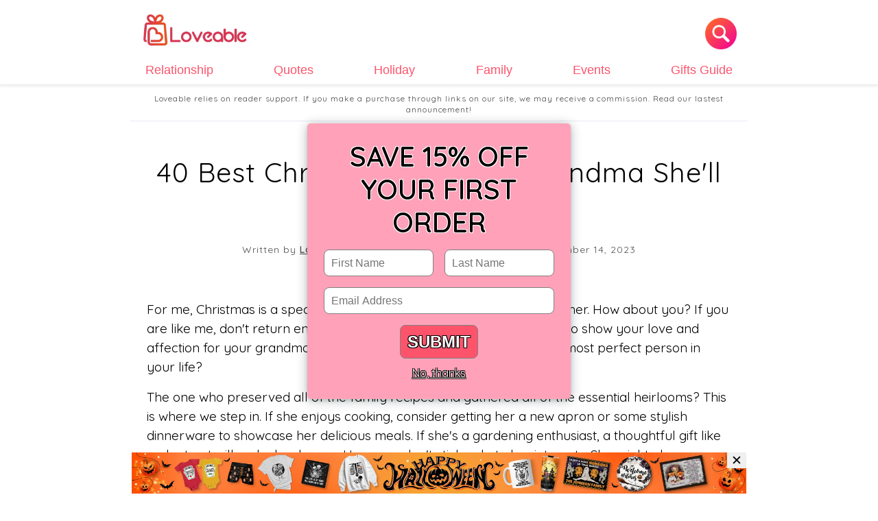

--- FILE ---
content_type: text/html; charset=utf-8
request_url: https://blog.loveable.us/christmas-gifts-grandma/
body_size: 43455
content:
<!DOCTYPE html>
<html ⚡="" lang="en">
<head>
<meta charset="utf-8" />
<title> 40 Best Christmas Gifts for Grandma She'll Definitely Love  &#8211; Loveable</title>
<meta name="description" content="Grandmas are thoughtful and dedicated women, the gifts they value must be significant and worthwhile. We have listed here dozens of suggestions for grandma’s Christmas gifts, which we believe will make your grandma thrilled.">
<meta name="viewport" content="width=device-width" />
<meta property="og:image" content="https://storage.googleapis.com/loveable.appspot.com/medium_christmas_gifts_for_grandma_08ebf22b48/medium_christmas_gifts_for_grandma_08ebf22b48.jpg" />
<script async="" src="https://cdn.ampproject.org/v0.js"></script>

<!-- Canonical -->

<link rel="canonical" href="https://blog.loveable.us/christmas-gifts-grandma/">



<link rel="preconnect" href="https://fonts.googleapis.com">
<link rel="preconnect" href="https://fonts.gstatic.com" crossorigin>
<link href="https://fonts.googleapis.com/css2?family=Quicksand:wght@300;400;600&display=swap" rel="stylesheet">
<link rel="icon" type="image/x-icon" href="https://i.imgur.com/awHLwVN.png">




<style amp-boilerplate>body {-webkit-animation: -amp-start 8s steps(1, end) 0s 1 normal both;-moz-animation: -amp-start 8s steps(1, end) 0s 1 normal both;-ms-animation: -amp-start 8s steps(1, end) 0s 1 normal both;animation: -amp-start 8s steps(1, end) 0s 1 normal both }@-webkit-keyframes -amp-start {from {visibility: hidden }to {visibility: visible }}@-moz-keyframes -amp-start {from {visibility: hidden }to {visibility: visible }}@-ms-keyframes -amp-start {from {visibility: hidden }to {visibility: visible }}@-o-keyframes -amp-start {from {visibility: hidden }to {visibility: visible }}@keyframes -amp-start {from {visibility: hidden }to {visibility: visible }}</style>
<noscript><style amp-boilerplate>body {-webkit-animation: none;-moz-animation: none;-ms-animation: none;animation: none }</style></noscript>
<style amp-custom>
    #content{margin-top:7.5rem}button,hr,input{overflow:visible}.text-decoration-none,a{text-decoration:none}.underline,abbr[title]{text-decoration:underline}.fit,.truncate,legend{max-width:100%}.align-baseline,progress,sub,sup{vertical-align:baseline}.mb-md-0,.mb0,.my-md-0,.my0,amp-carousel .ampstart-image-with-caption,amp-carousel .ampstart-image-with-heading{margin-bottom:0}.list-reset,.pl0,.px0{padding-left:0}.pt0,.py0{padding-top:0}.pb0,.py0{padding-bottom:0}.card,.menu-lv1,.relative,sub,sup{position:relative}.ampstart-image-heading>*,.ampstart-sidebar .ampstart-nav-dropdown,.m0,body{margin:0}.ampstart-btn-secondary:visited,.text-dark,body,mark{color:#000}.ampstart-label,.caps,.uppercase{text-transform:uppercase}.mt0,.my0{margin-top:0}.ampstart-btn,.button,.font-family-inherit{font-family:inherit;font-family:inherit}.ampstart-btn,.button,.nowrap,.truncate{white-space:nowrap}.list-reset,.list-style-none,.pagination{list-style:none}.ideas-suggestion-wrapper{display:flex;flex-wrap:wrap}@media screen and (min-width:769px){html{scroll-padding-top:8rem}.ideas-suggestion-wrapper>*{flex:0 0 25%}}@media screen and (max-width:768px){html{scroll-padding-top:5.5rem}.ideas-suggestion-wrapper>*{flex:0 0 50%}#content{margin-top:5rem}}html{font-family:Inter,ui-sans-serif;line-height:1.15;-ms-text-size-adjust:100%;-webkit-text-size-adjust:100%}.block,article,aside,details,figcaption,figure,footer,header,main,menu,nav,section{display:block}figure{margin:1em 40px}hr{box-sizing:content-box;height:0}*,.border-box,.card>.section,.col,.col-right,.menu-lv2,.row,[type=checkbox],[type=radio],legend{box-sizing:border-box}code,kbd,pre,samp{font-family:monospace,monospace;font-size:1em}a{background-color:transparent;-webkit-text-decoration-skip:objects}a:active,a:hover{outline-width:0}abbr[title]{border-bottom:0;text-decoration:underline dotted}.font-weigh t-bold,b,strong{font-weight:bolder}.italic,dfn{font-style:italic}mark{background-color:#ff0}small{font-size:80%}sub,sup{font-size:75%;line-height:0}sub{bottom:-.25em}sup{top:-.5em}.inline-block,.menu-lv1,audio,canvas,progress,video{display:inline-block}audio:not([controls]){display:none;height:0}img{border-style:none}.card,.hide,.overflow-hidden,svg:not(:root){overflow:hidden}button,input,optgroup,select,textarea{font-family:sans-serif;font-size:100%;line-height:1.15;margin:0}button,select{text-transform:none}[type=reset],[type=submit],button,html [type=button]{-webkit-appearance:button}[type=button]::-moz-focus-inner,[type=reset]::-moz-focus-inner,[type=submit]::-moz-focus-inner,button::-moz-focus-inner{border-style:none;padding:0}[type=button]:-moz-focusring,[type=reset]:-moz-focusring,[type=submit]:-moz-focusring,button:-moz-focusring{outline:ButtonText dotted 1px}fieldset{border:1px solid silver;margin:0 2px;padding:.35em .625em .75em}.p0,[type=checkbox],[type=radio],h1,h2,h3,h4,h5,h6,legend,p{padding:0}legend{color:inherit;display:table;white-space:normal}.overflow-auto,textarea{overflow:auto}.truncate,.truncate-description{overflow:hidden;text-overflow:ellipsis}[type=number]::-webkit-inner-spin-button,[type=number]::-webkit-outer-spin-button{height:auto}[type=search]{-webkit-appearance:textfield;outline-offset:-2px}[type=search]::-webkit-search-cancel-button,[type=search]::-webkit-search-decoration{-webkit-appearance:none}::-webkit-file-upload-button{-webkit-appearance:button;font:inherit}summary{display:list-item}.ampstart-input input[type=checkbox]+label:after,.ampstart-input input[type=radio]+label:after,.ampstart-input>input[type=range]+label:after,.display-none,.none,[hidden],template{display:none}.h00{font-size:4rem}.h0,.h1{font-size:3rem}.font-size-inherit{font-size:inherit}.bold{font-weight:700}.regular{font-weight:400}.normal{font-style:normal}.caps{letter-spacing:.2em}.left-align{text-align:left}.center{text-align:center}.right-align{text-align:right}.justify{text-align:justify}.break-word{word-wrap:break-word}.line-height-1{line-height:1rem}.line-height-2{line-height:1.125rem}.line-height-3{line-height:1.5rem}.line-height-4{line-height:2rem}.truncate-description{height:6.1rem}.inline{display:inline}.table{display:table}.table-cell{display:table-cell}.overflow-scroll{overflow:scroll}.clearfix:after,.clearfix:before{content:" ";display:table}.clearfix:after{clear:both}.col,.left{float:left}.col-right,.right{float:right}.max-width-1{max-width:24rem}.max-width-2{max-width:32rem}.max-width-3{max-width:48rem}.max-width-4{max-width:64rem}.align-top{vertical-align:top}.align-middle{vertical-align:middle}.align-bottom,.wp-block-image img{vertical-align:bottom}.ampstart-footer .ampstart-social-follow li:last-child,.mr0,.mx0{margin-right:0}.col-sm-offset-0,.ml0,.mx0{margin-left:0}.mt1,.my1{margin-top:.5rem}.mb1,.my1{margin-bottom:.5rem}.m1{margin:.5rem}.mr1,.mx1{margin-right:.5rem}.ml1,.mx1{margin-left:.5rem}.mt2,.my2{margin-top:1rem}.mb2,.my2{margin-bottom:1rem}.m2{margin:1rem}.mr2,.mx2{margin-right:1rem}.ml2,.mx2{margin-left:1rem}.mt3,.my3{margin-top:1.5rem}.mb3,.my3{margin-bottom:1.5rem}.m3{margin:1.5rem}.mr3,.mx3{margin-right:1.5rem}.ml3,.mx3{margin-left:1.5rem}.mb-5,.mb4,.my-5,.my4{margin-bottom:2rem}.m4{margin:2rem}.mt4,.my4{margin-top:2rem}.mt5{margin-top:2.5rem}.mr4,.mx4{margin-right:2rem}.ml4,.mx4{margin-left:2rem}.mt-auto,.my-auto{margin-top:auto}.mb-auto,.my-auto{margin-bottom:auto}.mxn1{margin-left:calc(.5rem * -1);margin-right:calc(.5rem * -1)}.mxn2{margin-left:calc(1rem * -1);margin-right:calc(1rem * -1)}.mxn3{margin-left:calc(1.5rem * -1);margin-right:calc(1.5rem * -1)}.mxn4{margin-left:calc(2rem * -1);margin-right:calc(2rem * -1)}.m-auto{margin:auto}.mr-auto,.mx-auto{margin-right:auto}.ml-auto,.mx-auto{margin-left:auto}.pr0,.px0{padding-right:0}.pr1,.px1{padding-right:.5rem}.pl1,.px1{padding-left:.5rem}.pt1,.py1{padding-top:.5rem}.pb1,.py1{padding-bottom:.5rem}.p1{padding:.5rem}.pt2,.pt4,.py2{padding-top:1rem}.pb2,.py2{padding-bottom:1rem}.ampstart-related-section-items .ampstart-image-with-caption>figcaption,.pl2,.px2{padding-left:1rem}.pr2,.px2{padding-right:1rem}.p2{padding:1rem}.pt3,.py3{padding-top:1.5rem}.pb3,.py3{padding-bottom:1.5rem}.pl3,.px3{padding-left:1.5rem}.pr3,.px3{padding-right:1.5rem}.p3{padding:1.5rem}.product-item-row.row .col-sm-12.col-lg-6 .item-content.pl3,.py4{padding-top:2rem}.pb4,.py4{padding-bottom:2rem}.pl4,.px4{padding-left:2rem}.pr4,.px4{padding-right:2rem}.p4{padding:2rem}.col-1{width:8.33333%}.col-2{width:16.66667%}.col-3{width:25%}.col-4{width:33.33333%}.col-5{width:41.66667%}.col-6,.w50{width:50%}.col-7{width:58.33333%}.col-8{width:66.66667%}.col-9,.w75{width:75%}.col-10{width:83.33333%}.col-11{width:91.66667%}.ampstart-input,.col-12,.w100{width:100%}.flex{display:-webkit-flex;display:-ms-flexbox;display:flex}.grid{display:grid}@media (min-width:64.06rem){.lg-col,.lg-col-right{box-sizing:border-box}.lg-col{float:left}.lg-col-right{float:right}.lg-col-1{width:8.33333%}.lg-col-2{width:16.66667%}.lg-col-3{width:25%}.lg-col-4{width:33.33333%}.lg-col-5{width:41.66667%}.lg-col-6{width:50%}.lg-col-7{width:58.33333%}.lg-col-8{width:66.66667%}.lg-col-9{width:75%}.lg-col-10{width:83.33333%}.lg-col-11{width:91.66667%}.lg-col-12{width:100%}.lg-flex{display:-ms-flexbox;display:flex}}.flex-column{-ms-flex-direction:column;flex-direction:column}.flex-wrap{-ms-flex-wrap:wrap;flex-wrap:wrap}.items-start{-ms-flex-align:start;align-items:flex-start}.items-end{-ms-flex-align:end;align-items:flex-end}.align-items-md-center,.items-center{-ms-flex-align:center;align-items:center}.items-baseline{-ms-flex-align:baseline;align-items:baseline}.items-stretch{-ms-flex-align:stretch;align-items:stretch}.self-start{-ms-flex-item-align:start;align-self:flex-start}.self-end{-ms-flex-item-align:end;align-self:flex-end}.self-center{-ms-flex-item-align:center;-ms-grid-row-align:center;align-self:center}.self-baseline{-ms-flex-item-align:baseline;align-self:baseline}.self-stretch{-ms-flex-item-align:stretch;-ms-grid-row-align:stretch;align-self:stretch}.justify-start{-ms-flex-pack:start;justify-content:flex-start -webkit-justify-content: flex-start}.justify-end{-ms-flex-pack:end;justify-content:flex-end;-webkit-justify-content:flex-end}.justify-center{-ms-flex-pack:center;justify-content:center;-webkit-justify-content:center}.justify-between{-ms-flex-pack:justify;justify-content:space-between;-webkit-justify-content:space-between}.justify-around{-ms-flex-pack:distribute;justify-content:space-around;-webkit-justify-content:space-around}.justify-evenly{-ms-flex-pack:space-evenly;justify-content:space-evenly;-webkit-justify-content:space-evenly}.content-start{-ms-flex-line-pack:start;align-content:flex-start}.content-end{-ms-flex-line-pack:end;align-content:flex-end}.content-center{-ms-flex-line-pack:center;align-content:center}.content-between{-ms-flex-line-pack:justify;align-content:space-between}.content-around{-ms-flex-line-pack:distribute;align-content:space-around}.content-stretch{-ms-flex-line-pack:stretch;align-content:stretch}.flex-auto{-ms-flex:1 1 auto;flex:1 1 auto;min-width:0;min-height:0}.flex-none{-ms-flex:none;flex:none}.order-0{-ms-flex-order:0;order:0}.order-1{-ms-flex-order:1;order:1}.order-2{-ms-flex-order:2;order:2}.order-3{-ms-flex-order:3;order:3}.order-last{-ms-flex-order:99999;order:99999}@media (min-width:576px){.col-sm{-ms-flex-preferred-size:0;flex-basis:0;-ms-flex-positive:1;flex-grow:1;max-width:100%}.col-sm-auto{-ms-flex:0 0 auto;flex:0 0 auto;width:auto;max-width:100%}.col-sm-1{-ms-flex:0 0 8.33333%;flex:0 0 8.33333%;max-width:8.33333%}.col-sm-2{-ms-flex:0 0 16.66667%;flex:0 0 16.66667%;max-width:16.66667%}.col-sm-3{-ms-flex:0 0 25%;flex:0 0 25%;max-width:25%}.col-sm-4{-ms-flex:0 0 33.33333%;flex:0 0 33.33333%;max-width:33.33333%}.col-sm-5{-ms-flex:0 0 41.66667%;flex:0 0 41.66667%;max-width:41.66667%}.col-sm-6{-ms-flex:0 0 50%;flex:0 0 50%;max-width:50%}.col-sm-7{-ms-flex:0 0 58.33333%;flex:0 0 58.33333%;max-width:58.33333%}.col-sm-8{-ms-flex:0 0 66.66667%;flex:0 0 66.66667%;max-width:66.66667%}.col-sm-9{-ms-flex:0 0 75%;flex:0 0 75%;max-width:75%}.col-sm-10{-ms-flex:0 0 83.33333%;flex:0 0 83.33333%;max-width:83.33333%}.col-sm-11{-ms-flex:0 0 91.66667%;flex:0 0 91.66667%;max-width:91.66667%}.col-sm-12{-ms-flex:0 0 100%;flex:0 0 100%;max-width:100%}.order-sm-first{-ms-flex-order:-1;order:-1}.order-sm-last{-ms-flex-order:13;order:13}.order-sm-0{-ms-flex-order:0;order:0}.order-sm-1{-ms-flex-order:1;order:1}.order-sm-2{-ms-flex-order:2;order:2}.order-sm-3{-ms-flex-order:3;order:3}.order-sm-4{-ms-flex-order:4;order:4}.order-sm-5{-ms-flex-order:5;order:5}.order-sm-6{-ms-flex-order:6;order:6}.order-sm-7{-ms-flex-order:7;order:7}.order-sm-8{-ms-flex-order:8;order:8}.order-sm-9{-ms-flex-order:9;order:9}.order-sm-10{-ms-flex-order:10;order:10}.order-sm-11{-ms-flex-order:11;order:11}.order-sm-12{-ms-flex-order:12;order:12}.offset-sm-0{margin-left:0}.offset-sm-1{margin-left:8.33333%}.offset-sm-2{margin-left:16.66667%}.offset-sm-3{margin-left:25%}.offset-sm-4{margin-left:33.33333%}.offset-sm-5{margin-left:41.66667%}.offset-sm-6{margin-left:50%}.offset-sm-7{margin-left:58.33333%}.offset-sm-8{margin-left:66.66667%}.offset-sm-9{margin-left:75%}.offset-sm-10{margin-left:83.33333%}.offset-sm-11{margin-left:91.66667%}.sm-center{text-align:center}.justify-sm-center{justify-content:center}}@media (min-width:768px){.col-md{-ms-flex-preferred-size:0;flex-basis:0;-ms-flex-positive:1;flex-grow:1;max-width:100%}.col-md-auto{-ms-flex:0 0 auto;flex:0 0 auto;width:auto;max-width:100%}.col-md-1{-ms-flex:0 0 8.33333%;flex:0 0 8.33333%;max-width:8.33333%}.col-md-2{-ms-flex:0 0 16.66667%;flex:0 0 16.66667%;max-width:16.66667%}.col-md-3{-ms-flex:0 0 25%;flex:0 0 25%;max-width:25%}.col-md-4{-ms-flex:0 0 33.33333%;flex:0 0 33.33333%;max-width:33.33333%}.col-md-5{-ms-flex:0 0 41.66667%;flex:0 0 41.66667%;max-width:41.66667%}.col-md-6{-ms-flex:0 0 50%;flex:0 0 50%;max-width:50%}.col-md-7{-ms-flex:0 0 58.33333%;flex:0 0 58.33333%;max-width:58.33333%}.col-md-8{-ms-flex:0 0 66.66667%;flex:0 0 66.66667%;max-width:66.66667%}.col-md-9{-ms-flex:0 0 75%;flex:0 0 75%;max-width:75%}.col-md-10{-ms-flex:0 0 83.33333%;flex:0 0 83.33333%;max-width:83.33333%}.col-md-11{-ms-flex:0 0 91.66667%;flex:0 0 91.66667%;max-width:91.66667%}.col-md-12{-ms-flex:0 0 100%;flex:0 0 100%;max-width:100%}.order-md-first{-ms-flex-order:-1;order:-1}.order-md-last{-ms-flex-order:13;order:13}.order-md-0{-ms-flex-order:0;order:0}.order-md-1{-ms-flex-order:1;order:1}.order-md-2{-ms-flex-order:2;order:2}.order-md-3{-ms-flex-order:3;order:3}.order-md-4{-ms-flex-order:4;order:4}.order-md-5{-ms-flex-order:5;order:5}.order-md-6{-ms-flex-order:6;order:6}.order-md-7{-ms-flex-order:7;order:7}.order-md-8{-ms-flex-order:8;order:8}.order-md-9{-ms-flex-order:9;order:9}.order-md-10{-ms-flex-order:10;order:10}.order-md-11{-ms-flex-order:11;order:11}.order-md-12{-ms-flex-order:12;order:12}.offset-md-0{margin-left:0}.offset-md-1{margin-left:8.33333%}.offset-md-2{margin-left:16.66667%}.offset-md-3{margin-left:25%}.offset-md-4{margin-left:33.33333%}.offset-md-5{margin-left:41.66667%}.offset-md-6{margin-left:50%}.offset-md-7{margin-left:58.33333%}.offset-md-8{margin-left:66.66667%}.offset-md-9{margin-left:75%}.offset-md-10{margin-left:83.33333%}.offset-md-11{margin-left:91.66667%}.input-md{padding:.3rem 15rem .3rem 1rem}.md-center{text-align:center}.md-left{text-align:left}.justify-md-center{justify-content:center}.justify-md-normal{justify-content:normal}}@media (min-width:992px){.col-lg{-ms-flex-preferred-size:0;flex-basis:0;-ms-flex-positive:1;flex-grow:1;max-width:100%}.col-lg-auto{-ms-flex:0 0 auto;flex:0 0 auto;width:auto;max-width:100%}.col-lg-1{-ms-flex:0 0 8.33333%;flex:0 0 8.33333%;max-width:8.33333%}.col-lg-2{-ms-flex:0 0 16.66667%;flex:0 0 16.66667%;max-width:16.66667%}.col-lg-3{-ms-flex:0 0 25%;flex:0 0 25%;max-width:25%}.col-lg-4{-ms-flex:0 0 33.33333%;flex:0 0 33.33333%;max-width:33.33333%}.col-lg-5{-ms-flex:0 0 41.66667%;flex:0 0 41.66667%;max-width:41.66667%}.col-lg-6{-ms-flex:0 0 50%;flex:0 0 50%;max-width:50%}.col-lg-7{-ms-flex:0 0 58.33333%;flex:0 0 58.33333%;max-width:58.33333%}.col-lg-8{-ms-flex:0 0 66.66667%;flex:0 0 66.66667%;max-width:66.66667%}.col-lg-9{-ms-flex:0 0 75%;flex:0 0 75%;max-width:75%}.col-lg-10{-ms-flex:0 0 83.33333%;flex:0 0 83.33333%;max-width:83.33333%}.col-lg-11{-ms-flex:0 0 91.66667%;flex:0 0 91.66667%;max-width:91.66667%}.col-lg-12{-ms-flex:0 0 100%;flex:0 0 100%;max-width:100%}.order-lg-first{-ms-flex-order:-1;order:-1}.order-lg-last{-ms-flex-order:13;order:13}.order-lg-0{-ms-flex-order:0;order:0}.order-lg-1{-ms-flex-order:1;order:1}.order-lg-2{-ms-flex-order:2;order:2}.order-lg-3{-ms-flex-order:3;order:3}.order-lg-4{-ms-flex-order:4;order:4}.order-lg-5{-ms-flex-order:5;order:5}.order-lg-6{-ms-flex-order:6;order:6}.order-lg-7{-ms-flex-order:7;order:7}.order-lg-8{-ms-flex-order:8;order:8}.order-lg-9{-ms-flex-order:9;order:9}.order-lg-10{-ms-flex-order:10;order:10}.order-lg-11{-ms-flex-order:11;order:11}.order-lg-12{-ms-flex-order:12;order:12}.offset-lg-0{margin-left:0}.offset-lg-1{margin-left:8.33333%}.offset-lg-2{margin-left:16.66667%}.offset-lg-3{margin-left:25%}.offset-lg-4{margin-left:33.33333%}.offset-lg-5{margin-left:41.66667%}.offset-lg-6{margin-left:50%}.offset-lg-7{margin-left:58.33333%}.offset-lg-8{margin-left:66.66667%}.offset-lg-9{margin-left:75%}.offset-lg-10{margin-left:83.33333%}.offset-lg-11{margin-left:91.66667%}}@media (min-width:1200px){.col-xl{-ms-flex-preferred-size:0;flex-basis:0;-ms-flex-positive:1;flex-grow:1;max-width:100%}.col-xl-auto{-ms-flex:0 0 auto;flex:0 0 auto;width:auto;max-width:100%}.col-xl-1{-ms-flex:0 0 8.33333%;flex:0 0 8.33333%;max-width:8.33333%}.col-xl-2{-ms-flex:0 0 16.66667%;flex:0 0 16.66667%;max-width:16.66667%}.col-xl-3{-ms-flex:0 0 25%;flex:0 0 25%;max-width:25%}.col-xl-4{-ms-flex:0 0 33.33333%;flex:0 0 33.33333%;max-width:33.33333%}.col-xl-5{-ms-flex:0 0 41.66667%;flex:0 0 41.66667%;max-width:41.66667%}.col-xl-6{-ms-flex:0 0 50%;flex:0 0 50%;max-width:50%}.col-xl-7{-ms-flex:0 0 58.33333%;flex:0 0 58.33333%;max-width:58.33333%}.col-xl-8{-ms-flex:0 0 66.66667%;flex:0 0 66.66667%;max-width:66.66667%}.col-xl-9{-ms-flex:0 0 75%;flex:0 0 75%;max-width:75%}.col-xl-10{-ms-flex:0 0 83.33333%;flex:0 0 83.33333%;max-width:83.33333%}.col-xl-11{-ms-flex:0 0 91.66667%;flex:0 0 91.66667%;max-width:91.66667%}.col-xl-12{-ms-flex:0 0 100%;flex:0 0 100%;max-width:100%}.order-xl-first{-ms-flex-order:-1;order:-1}.order-xl-last{-ms-flex-order:13;order:13}.order-xl-0{-ms-flex-order:0;order:0}.order-xl-1{-ms-flex-order:1;order:1}.order-xl-2{-ms-flex-order:2;order:2}.order-xl-3{-ms-flex-order:3;order:3}.order-xl-4{-ms-flex-order:4;order:4}.order-xl-5{-ms-flex-order:5;order:5}.order-xl-6{-ms-flex-order:6;order:6}.order-xl-7{-ms-flex-order:7;order:7}.order-xl-8{-ms-flex-order:8;order:8}.order-xl-9{-ms-flex-order:9;order:9}.order-xl-10{-ms-flex-order:10;order:10}.order-xl-11{-ms-flex-order:11;order:11}.order-xl-12{-ms-flex-order:12;order:12}.offset-xl-0{margin-left:0}.offset-xl-1{margin-left:8.33333%}.offset-xl-2{margin-left:16.66667%}.offset-xl-3{margin-left:25%}.offset-xl-4{margin-left:33.33333%}.offset-xl-5{margin-left:41.66667%}.offset-xl-6{margin-left:50%}.offset-xl-7{margin-left:58.33333%}.offset-xl-8{margin-left:66.66667%}.offset-xl-9{margin-left:75%}.offset-xl-10{margin-left:83.33333%}.offset-xl-11{margin-left:91.66667%}}.absolute{position:absolute}.fixed{position:fixed}.sticky{position:sticky}.top-0{top:0}.right-0{right:0}.bottom-0{bottom:0}.left-0{left:0}.z1{z-index:1}.z2{z-index:2}.z3{z-index:3}.z4{z-index:4}.border{border-style:solid;border-width:1px}.border-right{border-right-style:solid;border-right-width:1px}.border-left{border-left-style:solid;border-left-width:1px}.ampstart-related-section-items>li:last-child,.border-none{border:0}.rounded{border-radius:3px}.circle,.rounded-circle{border-radius:50%}.rounded-top{border-radius:3px 3px 0 0}.rounded-right{border-radius:0 3px 3px 0}.rounded-bottom{border-radius:0 0 3px 3px}.rounded-left{border-radius:3px 0 0 3px}.not-rounded{border-radius:0}.hide{position:absolute;height:1px;width:1px;clip:rect(1px,1px,1px,1px)}@media (max-width:40rem){.input-xs{padding:.3rem 10rem .3rem 1rem}.xs-hide{display:none}.xs-show{display:block}}@media (min-width:40.06rem) and (max-width:52rem){.sm-hide{display:none}.sm-show{display:block}}@media screen and (max-width:600px){.mb-sm-1{margin-bottom:.25rem}.d-none-sm{display:none}.d-opengraph-sm{overflow:hidden;text-overflow:ellipsis;height:25rem}}body{background:#fff;font-family:-apple-system,BlinkMacSystemFont,Segoe UI,Roboto,Oxygen,Ubuntu,Cantarell,Fira Sans,Droid Sans,Helvetica Neue,Arial,sans-serif;min-width:315px;overflow-x:hidden;font-smooth:always;-webkit-font-smoothing:antialiased;font-family:Quicksand,sans-serif}.lov-after-content,main{max-width:900px;margin:0 auto}.max-width-auto{max-width:inherit}p{margin:0 0 1rem}.ampstart-accent,.ampstart-nav-dropdown .ampstart-dropdown-item{color:#003f93}#content:target{margin-top:calc(0px - 3.5rem);padding-top:3.5rem}.ampstart-title-lg{font-size:3rem;line-height:3.5rem;letter-spacing:.06rem}.ampstart-title-md{font-size:2rem;line-height:2.5rem;letter-spacing:.06rem}.ampstart-title-sm{font-size:1.5rem;line-height:2rem;letter-spacing:.06rem}.ampstart-subtitle,body{line-height:1.7rem;font-size:1.175rem;letter-spacing:normal}.ampstart-subtitle{color:#003f93;font-size:1rem}.ampstart-byline,.ampstart-caption,.ampstart-hint,.ampstart-label{font-size:.875rem;color:#4f4f4f;line-height:1.125rem;letter-spacing:.06rem}.ampstart-footer,.ampstart-small-text{font-size:.75rem;line-height:1rem;letter-spacing:.06rem}.h1,.h2,h1,h2{line-height:3rem}.ampstart-card{box-shadow:0 1px 1px 0 rgba(0,0,0,.14),0 1px 1px -1px rgba(0,0,0,.14),0 1px 5px 0 rgba(0,0,0,.12)}.h1,h1{font-size:2.5rem}.h2,h2{font-size:2rem}.h3,h3{font-size:1.5rem;line-height:2rem}.h4,h4{font-size:1.125rem;line-height:1.5rem}.h5,h5{font-size:.875rem;line-height:1.125rem}.h6,h6{font-size:.75rem;line-height:1rem}h1,h2,h3,h4,h5,h6{margin:0;font-weight:400;letter-spacing:.06rem}.ampstart-nav .ampstart-label,a,a:active{color:inherit}.ampstart-btn:visited,.ampstart-image-fullpage-hero,.button:visited,.text-while{color:#fff}.ampstart-btn-secondary{background-color:#fff;color:#000;border:1px solid #000}.ampstart-btn:active .ampstart-btn:focus{opacity:.8}.ampstart-btn[disabled],.ampstart-btn[disabled]:active,.ampstart-btn[disabled]:focus,.ampstart-btn[disabled]:hover{opacity:.5;outline:0;cursor:default}.btn-full{padding:.7em 4.5em .8em}.btn-full-width{width:75%;display:block;text-align:center}.ampstart-input>label,.menu-lv2{text-align:left;pointer-events:none}.ampstart-dropcap:first-letter{color:#000;font-size:3rem;font-weight:700;float:left;overflow:hidden;line-height:3rem;margin-left:0;margin-right:.5rem}.ampstart-initialcap{padding-top:1rem;margin-top:1.5rem}.ampstart-initialcap:first-letter{color:#000;font-size:3rem;font-weight:700;margin-left:-2px}.ampstart-pullquote{border:0;border-left:4px solid #000;font-size:1.5rem;padding-left:1.5rem}.ampstart-byline time{font-style:normal;white-space:nowrap}.amp-carousel-button-next{background-image:url('data:image/svg+xml;charset=utf-8,<svg width="18" height="18" viewBox="0 0 34 34" xmlns="http://www.w3.org/2000/svg"><title>Next</title><path d="M25.557 14.7L13.818 2.961 16.8 0l16.8 16.8-16.8 16.8-2.961-2.961L25.557 18.9H0v-4.2z" fill="%23FFF" fill-rule="evenodd"/></svg>')}.amp-carousel-button-prev{background-image:url('data:image/svg+xml;charset=utf-8,<svg width="18" height="18" viewBox="0 0 34 34" xmlns="http://www.w3.org/2000/svg"><title>Previous</title><path d="M33.6 14.7H8.043L19.782 2.961 16.8 0 0 16.8l16.8 16.8 2.961-2.961L8.043 18.9H33.6z" fill="%23FFF" fill-rule="evenodd"/></svg>')}.ampstart-dropdown,.ampstart-nav-dropdown{min-width:200px}.ampstart-dropdown.absolute{z-index:100}.ampstart-dropdown.absolute>section,.ampstart-dropdown.absolute>section>header{height:100%}.ampstart-dropdown>section>header{background-color:#000;border:0;color:#fff}.ampstart-dropdown>section>header:after{display:inline-block;content:"+";padding:0 0 0 1.5rem;color:#003f93}.ampstart-dropdown>[expanded]>header:after{content:"–"}.absolute .ampstart-dropdown-items{z-index:200}.ampstart-dropdown-item{background-color:#000;color:#003f93;opacity:.9}.ampstart-dropdown-item:active,.ampstart-dropdown-item:hover,.ampstart-input>input:not(:placeholder-shown):not([disabled])+label,.ampstart-input>select:not(:placeholder-shown):not([disabled])+label,.ampstart-input>textarea:not(:placeholder-shown):not([disabled])+label{opacity:1}.ampstart-footer{background-color:#fff;color:#000;padding-top:5rem;padding-bottom:5rem}.ampstart-footer .ampstart-icon{fill:#000}.ampstart-fullpage-hero{min-height:600px}.ampstart-fullpage-hero-heading-text,.ampstart-image-fullpage-hero .ampstart-image-credit{-webkit-box-decoration-break:clone;box-decoration-break:clone;background:#000;padding:0 1rem .2rem}.ampstart-image-fullpage-hero>amp-img{max-height:calc(100vh - 3.5rem)}.ampstart-image-fullpage-hero>amp-img img{-o-object-fit:cover;object-fit:cover}.ampstart-fullpage-hero-heading{line-height:3.5rem}.ampstart-fullpage-hero-cta{background:0 0}.ampstart-readmore{background:linear-gradient(0,rgba(0,0,0,.65) 0,transparent);color:#fff;margin-top:5rem;padding-bottom:3.5rem}.ampstart-readmore:after{display:block;content:"⌄";font-size:2rem}.ampstart-readmore-text{background:#000}@media (min-width:52.06rem){.md-col,.md-col-right{box-sizing:border-box}.md-col{float:left}.md-col-right{float:right}.md-col-1{width:8.33333%}.md-col-2{width:16.66667%}.md-col-3{width:25%}.md-col-4{width:33.33333%}.md-col-5{width:41.66667%}.md-col-6{width:50%}.md-col-7{width:58.33333%}.md-col-8{width:66.66667%}.md-col-9{width:75%}.md-col-10{width:83.33333%}.md-col-11{width:91.66667%}.md-col-12{width:100%}.md-flex{display:-ms-flexbox;display:flex}.ampstart-image-fullpage-hero>amp-img{height:60vh}}.ampstart-image-heading{color:#fff;background:linear-gradient(0,rgba(0,0,0,.65) 0,transparent)}.ampstart-headerbar,.ampstart-input input[type=radio]:checked,.ampstart-nav-dropdown amp-accordion ul,amp-img{background-color:#fff}.ampstart-image-with-caption figcaption{color:#4f4f4f;line-height:1.125rem}.ampstart-input{max-width:100%;min-width:100px;font-size:1rem;line-height:1.5rem}.ampstart-input [disabled],.ampstart-input [disabled]+label{opacity:.5}.ampstart-input [disabled]:focus,.ampstart-input>input:focus,.ampstart-input>select:focus,.ampstart-input>textarea:focus,.ampstart-navbar-trigger:focus{outline:0}.ampstart-input>input,.ampstart-input>select,.ampstart-input>textarea{width:100%;margin-top:1rem;line-height:1.5rem;border:0;border-radius:0;border-bottom:1px solid #4a4a4a;background:0;color:#4a4a4a;outline:0}.ampstart-input>label{color:#003f93;font-size:.875rem;line-height:1rem;opacity:0;animation:.2s cubic-bezier(.4,0,.2,1) forwards}.ampstart-input>input:focus:-ms-input-placeholder,.ampstart-input>select:focus:-ms-input-placeholder,.ampstart-input>textarea:focus:-ms-input-placeholder{color:transparent}.ampstart-input>input:focus::placeholder,.ampstart-input>select:focus::placeholder,.ampstart-input>textarea:focus::placeholder{color:transparent}.ampstart-input>input:focus+label,.ampstart-input>select:focus+label,.ampstart-input>textarea:focus+label{animation-name:a}@keyframes a{to{opacity:1}}.ampstart-input>label:after{content:"";height:2px;position:absolute;bottom:0;left:45%;background:#003f93;transition:.2s cubic-bezier(.4, 0, .2, 1);visibility:hidden;width:10px}.ampstart-input>input:focus+label:after,.ampstart-input>select:focus+label:after,.ampstart-input>textarea:focus+label:after{left:0;width:100%;visibility:visible}.ampstart-input>input[type=search],.ampstart-input>select{-webkit-appearance:none;-moz-appearance:none;appearance:none}.ampstart-input>input[type=range],.card>.section:last-child{border-bottom:0}.ampstart-input>select+label:before{content:"⌄";line-height:1.5rem;position:absolute;right:5px;zoom:2;top:0;bottom:0;color:#003f93}.ampstart-input-chk,.ampstart-input-radio{width:auto;color:#4a4a4a}.ampstart-input input[type=checkbox],.ampstart-input input[type=radio]{margin-top:0;-webkit-appearance:none;-moz-appearance:none;appearance:none;width:20px;height:20px;border:1px solid #003f93;vertical-align:middle;margin-right:.5rem;text-align:center}.ampstart-input input[type=radio],.rounded-1{border-radius:20px}.ampstart-input input[type=checkbox]:not([disabled])+label,.ampstart-input input[type=radio]:not([disabled])+label{pointer-events:auto;animation:none;vertical-align:middle;opacity:1;cursor:pointer}.ampstart-input input[type=checkbox]:after,.ampstart-input input[type=radio]:after{position:absolute;top:0;left:0;bottom:0;right:0;content:" ";line-height:1.4rem;vertical-align:middle;text-align:center;background-color:#fff}.ampstart-input input[type=checkbox]:checked:after{background-color:#003f93;color:#fff;content:"✓"}.ampstart-input input[type=radio]:after{top:3px;bottom:3px;left:3px;right:3px;border-radius:12px}.ampstart-input input[type=radio]:checked:after{content:"";font-size:3rem;background-color:#003f93}.ampstart-input>label,_:-ms-lang(x){opacity:1}.ampstart-input>input:-ms-input-placeholder,_:-ms-lang(x){color:transparent}.ampstart-input>input::placeholder,_:-ms-lang(x){color:transparent}.ampstart-input>input::-ms-input-placeholder,_:-ms-lang(x){color:transparent}.ampstart-input>select::-ms-expand{display:none}.ampstart-headerbar{color:#000;z-index:999;box-shadow:0 0 5px 2px rgba(0,0,0,.1)}.ampstart-headerbar-wrapper,.m-0-auto{margin:0 auto}.ampstart-headerbar-nav .ampstart-nav-item{padding:0 1rem;background:0 0;opacity:.8}.ampstart-headerbar-nav{line-height:3.5rem;-ms-flex:1;flex:1}.ampstart-nav-item:active,.ampstart-nav-item:focus,.ampstart-nav-item:hover,.opacity1{opacity:1}.ampstart-nav a,.ampstart-navbar-trigger,.ampstart-sidebar-faq a{cursor:pointer;text-decoration:none}.ampstart-navbar-trigger{line-height:3.5rem;font-size:2rem}.ampstart-nav-search{-ms-flex-positive:.5;flex-grow:.5}.ampstart-headerbar .ampstart-nav-search:active,.ampstart-headerbar .ampstart-nav-search:focus,.ampstart-headerbar .ampstart-nav-search:hover{box-shadow:none}.ampstart-nav-search>input{border:0;border-radius:3px;line-height:normal}.ampstart-nav-dropdown amp-accordion header{background-color:#fff;border:0}.ampstart-nav-dropdown .ampstart-dropdown-item,.ampstart-nav-dropdown .ampstart-dropdown>section>header{background-color:#fff;color:#000}.ampstart-sidebar{background-color:#fff;color:#000;min-width:300px;width:300px}.ampstart-icon,.ampstart-sidebar .ampstart-icon{fill:#003f93}.ampstart-sidebar-header{line-height:3.5rem;min-height:3.5rem}.item-content p,.item-heading{line-height:normal}.ampstart-sidebar .ampstart-dropdown header,.ampstart-sidebar .ampstart-dropdown-item,.ampstart-sidebar .ampstart-faq-item,.ampstart-sidebar .ampstart-nav-item,.ampstart-sidebar .ampstart-social-follow{margin:0 0 2rem}.ampstart-sidebar .ampstart-navbar-trigger{line-height:inherit}.ampstart-navbar-trigger svg{pointer-events:none}.ampstart-related-article-section{border-color:#4a4a4a}.ampstart-related-article-section .ampstart-heading{color:#4a4a4a;font-weight:400}.ampstart-related-article-readmore{color:#000;letter-spacing:0}.card,.card>.section{background:var(--card-back-color);color:var(--card-fore-color);width:100%}.ampstart-related-section-items>li{border-bottom:1px solid #4a4a4a}.ampstart-related-section-items .ampstart-image-with-caption{display:-ms-flexbox;display:flex;-ms-flex-wrap:wrap;flex-wrap:wrap;-ms-flex-align:center;align-items:center;margin-bottom:0}.ampstart-related-section-items .ampstart-image-with-caption>amp-img,.ampstart-related-section-items .ampstart-image-with-caption>figcaption{-ms-flex:1;flex:1}@media (min-width:40.06rem){.sm-col,.sm-col-right{box-sizing:border-box}.sm-col{float:left}.sm-col-right{float:right}.sm-col-1{width:8.33333%}.sm-col-2{width:16.66667%}.sm-col-3{width:25%}.sm-col-4{width:33.33333%}.sm-col-5{width:41.66667%}.sm-col-6{width:50%}.sm-col-7{width:58.33333%}.sm-col-8{width:66.66667%}.sm-col-9{width:75%}.sm-col-10{width:83.33333%}.sm-col-11{width:91.66667%}.sm-col-12{width:100%}.sm-flex{display:-ms-flexbox;display:flex}.ampstart-related-section-items>li{border:0}.ampstart-related-section-items .ampstart-image-with-caption>figcaption{padding:1rem 0}.ampstart-related-section-items .ampstart-image-with-caption>amp-img,.ampstart-related-section-items .ampstart-image-with-caption>figcaption{-ms-flex-preferred-size:100%;flex-basis:100%}}.ampstart-social-box{display:-ms-flexbox;display:flex}.ampstart-social-box>amp-social-share{background-color:#000}main .ampstart-social-follow{margin-left:auto;margin-right:auto;width:315px}main .ampstart-social-follow li{transform:scale(1.8)}h1+.ampstart-byline time{font-size:1rem;font-weight:400}.row{display:flex;flex:0 1 auto;flex-flow:row wrap}.col-sm,.row[class*=cols-sm-]>*,[class^=col-sm-],[class^=col-sm-offset-]{box-sizing:border-box;flex:0 0 auto;padding:0 calc(var(--universal-padding)/ 2)}.col-sm,.row.cols-sm>*{max-width:100%;flex-grow:1;flex-basis:0}.col-sm-1,.row.cols-sm-1>*{max-width:8.33333%;flex-basis:8.33333%}.col-sm-2,.row.cols-sm-2>*{max-width:16.66667%;flex-basis:16.66667%}.col-sm-offset-1{margin-left:8.33333%}.col-sm-3,.row.cols-sm-3>*{max-width:25%;flex-basis:25%}.col-sm-offset-2{margin-left:16.66667%}.col-sm-4,.row.cols-sm-4>*{max-width:33.33333%;flex-basis:33.33333%}.col-sm-offset-3{margin-left:25%}.col-sm-5,.row.cols-sm-5>*{max-width:41.66667%;flex-basis:41.66667%}.col-sm-offset-4{margin-left:33.33333%}.col-sm-6,.row.cols-sm-6>*{max-width:50%;flex-basis:50%}.col-sm-offset-5{margin-left:41.66667%}.col-sm-7,.row.cols-sm-7>*{max-width:58.33333%;flex-basis:58.33333%}.col-sm-offset-6{margin-left:50%}.col-sm-8,.row.cols-sm-8>*{max-width:66.66667%;flex-basis:66.66667%}.col-sm-offset-7{margin-left:58.33333%}.col-sm-9,.row.cols-sm-9>*{max-width:75%;flex-basis:75%}.col-sm-offset-8{margin-left:66.66667%}.col-sm-10,.row.cols-sm-10>*{max-width:83.33333%;flex-basis:83.33333%}.col-sm-offset-9{margin-left:75%}.col-sm-11,.row.cols-sm-11>*{max-width:91.66667%;flex-basis:91.66667%}.col-sm-offset-10{margin-left:83.33333%}.col-sm-12,.row.cols-sm-12>*{max-width:100%;flex-basis:100%}.col-sm-offset-11{margin-left:91.66667%}.col-sm-normal{order:initial}.col-sm-first{order:-999}.col-sm-last{order:999}@media screen and (min-width:768px){.md-hide{display:none}.d-md-block,.md-show{display:block}.col-md,.row[class*=cols-md-]>*,[class^=col-md-],[class^=col-md-offset-]{box-sizing:border-box;flex:0 0 auto;padding:0 calc(var(--universal-padding)/ 2)}.col-md,.row.cols-md>*{max-width:100%;flex-grow:1;flex-basis:0}.col-md-1,.row.cols-md-1>*{max-width:8.33333%;flex-basis:8.33333%}.col-md-offset-0{margin-left:0}.col-md-2,.row.cols-md-2>*{max-width:16.66667%;flex-basis:16.66667%}.col-md-offset-1{margin-left:8.33333%}.col-md-3,.row.cols-md-3>*{max-width:25%;flex-basis:25%}.col-md-offset-2{margin-left:16.66667%}.col-md-4,.row.cols-md-4>*{max-width:33.33333%;flex-basis:33.33333%}.col-md-offset-3{margin-left:25%}.col-md-5,.row.cols-md-5>*{max-width:41.66667%;flex-basis:41.66667%}.col-md-offset-4{margin-left:33.33333%}.col-md-6,.row.cols-md-6>*{max-width:50%;flex-basis:50%}.col-md-offset-5{margin-left:41.66667%}.col-md-7,.row.cols-md-7>*{max-width:58.33333%;flex-basis:58.33333%}.col-md-offset-6{margin-left:50%}.col-md-8,.row.cols-md-8>*{max-width:66.66667%;flex-basis:66.66667%}.col-md-offset-7{margin-left:58.33333%}.col-md-9,.row.cols-md-9>*{max-width:75%;flex-basis:75%}.col-md-offset-8{margin-left:66.66667%}.col-md-10,.row.cols-md-10>*{max-width:83.33333%;flex-basis:83.33333%}.col-md-offset-9{margin-left:75%}.col-md-11,.row.cols-md-11>*{max-width:91.66667%;flex-basis:91.66667%}.col-md-offset-10{margin-left:83.33333%}.col-md-12,.row.cols-md-12>*{max-width:100%;flex-basis:100%}.col-md-offset-11{margin-left:91.66667%}.col-md-normal{order:initial}.col-md-first{order:-999}.col-md-last{order:999}.order-md-1{-ms-flex-order:1;order:1}.order-md-2{-ms-flex-order:2;order:2}.order-md-3{-ms-flex-order:3;order:3}.pr-md2{padding-right:1rem}.pl-md2{padding-left:1rem}.pl-md-4{padding-left:2rem}.mt-md-3{margin-top:1.5rem}.d-md-flex{display:flex}}@media screen and (min-width:1280px){.lg-hide{display:none}.lg-show{display:block}.col-lg,.row[class*=cols-lg-]>*,[class^=col-lg-],[class^=col-lg-offset-]{box-sizing:border-box;flex:0 0 auto;padding:0 calc(var(--universal-padding)/ 2)}.col-lg,.row.cols-lg>*{max-width:100%;flex-grow:1;flex-basis:0}.col-lg-1,.row.cols-lg-1>*{max-width:8.33333%;flex-basis:8.33333%}.col-lg-offset-0{margin-left:0}.col-lg-2,.row.cols-lg-2>*{max-width:16.66667%;flex-basis:16.66667%}.col-lg-offset-1{margin-left:8.33333%}.col-lg-3,.row.cols-lg-3>*{max-width:25%;flex-basis:25%}.col-lg-offset-2{margin-left:16.66667%}.col-lg-4,.row.cols-lg-4>*{max-width:33.33333%;flex-basis:33.33333%}.col-lg-offset-3{margin-left:25%}.col-lg-5,.row.cols-lg-5>*{max-width:41.66667%;flex-basis:41.66667%}.col-lg-offset-4{margin-left:33.33333%}.col-lg-6,.row.cols-lg-6>*{max-width:50%;flex-basis:50%}.col-lg-offset-5{margin-left:41.66667%}.col-lg-7,.row.cols-lg-7>*{max-width:58.33333%;flex-basis:58.33333%}.col-lg-offset-6{margin-left:50%}.col-lg-8,.row.cols-lg-8>*{max-width:66.66667%;flex-basis:66.66667%}.col-lg-offset-7{margin-left:58.33333%}.col-lg-9,.row.cols-lg-9>*{max-width:75%;flex-basis:75%}.col-lg-offset-8{margin-left:66.66667%}.col-lg-10,.row.cols-lg-10>*{max-width:83.33333%;flex-basis:83.33333%}.col-lg-offset-9{margin-left:75%}.col-lg-11,.row.cols-lg-11>*{max-width:91.66667%;flex-basis:91.66667%}.col-lg-offset-10{margin-left:83.33333%}.col-lg-12,.row.cols-lg-12>*{max-width:100%;flex-basis:100%}.col-lg-offset-11{margin-left:91.66667%}.col-lg-normal{order:initial}.col-lg-first{order:-999}.col-lg-last{order:999}.max-w-900{max-width:900px}.max-w-1200{max-width:1200px}.min-w-900{min-width:900px}.min-w-1200{min-width:1200px}}.card{display:flex;flex-direction:column;justify-content:space-between;align-self:center;border:.0625rem solid var(--card-border-color);border-radius:var(--universal-border-radius);margin:var(--universal-margin)}@media screen and (min-width:320px){.card{max-width:320px}}.card>.section{margin:0;border:0;border-radius:0;border-bottom:.0625rem solid var(--card-border-color);padding:var(--universal-padding)}.card>.section.media{height:200px;padding:0;-o-object-fit:cover;object-fit:cover}@media screen and (min-width:240px){.card.small{max-width:240px}}@media screen and (min-width:480px){.card.large{max-width:480px}}.card.fluid{max-width:100%;width:auto}.card.warning{--card-back-color:#ffca28;--card-border-color:#e8b825}.card.error{--card-back-color:#b71c1c;--card-fore-color:#f8f8f8;--card-border-color:#a71a1a}.card>.section.dark{--card-back-color:#e0e0e0}.card>.section.double-padded{padding:calc(1.5 * var(--universal-padding))}.product-item-row{max-width:760px;margin:0 auto}.main-home{max-width:1200px}.product-item{background-color:#fff;border-radius:20px;box-shadow:inset 0 0 0 1px #ebebf0,0 3px 22px 0 #bbb;transition:box-shadow .3s}.product-item-link:hover{transition:.2s;transform:scale(1.05)}.menu-lv2,.menu-lv2 .menu-lv3{transition:.25s ease-out,opacity .25s ease-in,margin-left .25s ease-out,clip-path .15s ease-out;opacity:0}.box-pill,.box-rounded{box-shadow:inset 0 0 0 3px #bdbdbf;transition:box-shadow .3s}.fixed-container,.fixed-featured-product-container{position:relative;width:400px;height:400px}amp-img.contain img{object-fit:contain}amp-img.cover img{object-fit:cover}.item-heading{font-size:28px}.pb-4,.py-4{padding-bottom:1.5rem;padding-top:1.5rem}.border-bottom{border-bottom:1px solid #e7eaf3}.border-top{border-top:1px solid #e7eaf3}.u-avatar{width:5rem;height:5rem;min-width:50px;min-height:50px}img.img-fluid.rounded-circle{width:100%;height:auto}.media{display:-ms-flexbox;display:flex;-ms-flex-align:start;align-items:flex-start}.media-body.font-size-1.ml-3 span.h6.font-weight-medium a{font-size:18px}.newline::after{content:"\a";white-space:pre}.product-item.pb2.m2 h3{font-size:1.7rem;margin-right:1rem;font-weight:600}.product-item-row.row h3.ml2.mt2.item-heading{font-size:2rem;font-weight:600}.product-item-row.row .item-content.pl3{padding-top:40px;margin-right:1.5rem}address time.ampstart-byline-pubdate.my1{font-size:16px}.wp-block-image img{height:auto;max-width:100%}.wp-block-image figcaption{color:#555;text-align:center}.ampstart-btn,.button{word-wrap:normal;font-weight:bolder;font-size:1rem;line-height:1.125rem;padding:8px;text-decoration:none;word-wrap:normal;vertical-align:middle;cursor:pointer;background-color:#ea4a28;color:#fff;border:1px solid #fff}.ampstart-btn.pink{padding:.4rem;background-color:#ff778d}.w80{width:80%}.bottom-banner button,.pointer{cursor:pointer} .toggle-menu{display:flex;width:35px;height:35px;align-items:center;justify-content:space-around;border-radius:50%;background-color:#ff778d;color:#fff;font-size:1.5rem}.loveable-menu{justify-content:flex-end}.menu-lv1-btn,.menu-lv2-btn{background-color:inherit;color:#fd546c;font-size:18px;border:0;cursor:pointer}#lov-toc-sidebar ul,.menu-lv2{display:grid;border-radius:10px}.menu-lv2{position:absolute;background-color:#f5f5f5;min-width:12em;margin:.5em 0 0 -3.5em;font-weight:initial;font-size:18px;padding:1em 1.2em}.menu-lv2:before{content:'';display:block;width:0;height:0;position:absolute;border-left:8px solid transparent;border-right:8px solid transparent;border-bottom:8px solid #f5f5f5;left:45%;top:-7px}.menu-lv2 a{padding:.5rem 0}.menu-lv2 .lv2-title:after{position:absolute;content:'\2192';opacity:0;font-size:1.2rem;transition:.2s}.menu-lv2 a:hover{color:#ea348b}.menu-lv2 a:hover .lv2-title:after{opacity:1;margin-left:10px}.menu-lv2 a .lv2-title{font-weight:700;color:#ea348b}.menu-lv1:hover .menu-lv1-btn{color:#ea348b;transition:.1s}.menu-lv1:hover .menu-lv2{opacity:1;pointer-events:auto}.menu-lv2 .menu-lv3{display:none}.submenu-wrapper:hover .menu-lv3{opacity:1;display:inline-block}.container{margin:0 auto;max-width:75rem}.lov-button-sticky,footer .homepage-logo-link img{margin-left:-.2rem}.hover-underline{position:relative;text-decoration:none;display:inline-block}.hover-underline:after{display:block;content:'';border-bottom:1px solid #fff;transform:scaleX(0);transition:transform 150ms ease-in-out;transform-origin:100% 50%}.border-after-pink:after{border-bottom:1px solid #fd788b}.hover-underline:focus:after,.hover-underline:hover:after{transform:scaleX(1);transform-origin:0 50%}footer{background-color:#ffa2b9;color:#fff}.f-size-20{font-size:19px;line-height:28px}.font-15px{font-size:15px}.box-pill{background-color:#fff;border-radius:120px;padding:.5rem}#lov-toc-sidebar{position:sticky;top:125px;height:auto;overflow-y:auto;font-size:1rem;margin:0;display:grid;gap:.5rem}#lov-toc-sidebar ul{list-style-type:none;padding:1rem;margin:0;gap:4px}#lov-toc-sidebar>ul{border:1px solid #ebebf0;max-height:30vh;overflow-y:scroll}#lov-toc-sidebar>ul::-webkit-scrollbar{width:6px}#lov-toc-sidebar>ul::-webkit-scrollbar-thumb{background-color:#b9b9b9;border-radius:10px}#lov-toc-sidebar>ul::-webkit-scrollbar-track{background:#f1f1f1}.lov-button-sticky,.lov-button-sticky-mobile{position:sticky;top:50%;border:0;background:0 0;cursor:pointer;z-index:1}#lov-toc-sidebar ul li::marker{color:#01007f}.lov-button-sticky-mobile{left:100%}.lov-button-sticky svg,.lov-button-sticky-mobile svg{border:2px solid grey;border-radius:.5rem;background-color:#fff}.bottom-banner{width:100%;position:fixed;bottom:0;left:0;background:0 0;z-index:9999}.bottom-banner .desktop{width:70%;left:15%;position:relative}.lov-loadmore-arrow{background-color:#fff;border:1px solid #01007f;color:#01007f;border-radius:.5rem;cursor:pointer}.buy-now-btn{border-radius:2rem;line-height:1.5rem}.pro-toc-sidebarNav{max-width:900px}.wraptext{text-wrap:wrap}.pre-wraptext{white-space:pre-wrap}.flex-wrap-wrap,.flexwrap{flex-wrap:wrap}.carousel-hide-scrollbar>div:first-child::-webkit-scrollbar{display:none}.border-bottom-dark{border-bottom:1px solid #000}.pagination{display:-ms-flexbox;display:flex;padding-left:0;border-radius:.3125rem}.page-link{position:relative;display:block;padding:.5rem .75rem;margin-left:0;line-height:1.25;color:#77838f;background-color:#fff;border:0 solid #77838f}.page-link:hover{z-index:2;color:#407bff;text-decoration:none;background-color:rgba(55,125,255,.1);border-color:rgba(55,125,255,.1)}.page-link:focus{z-index:2;outline:0;box-shadow:0 0 0 .2rem rgba(55,125,255,.25)}.page-item:first-child .page-link{margin-left:0;border-top-left-radius:.3125rem;border-bottom-left-radius:.3125rem}.page-item:last-child .page-link{border-top-right-radius:.3125rem;border-bottom-right-radius:.3125rem}.page-item.active .page-link{z-index:1;color:#fff;background-color:#407bff;border-color:#407bff}.page-item.disabled .page-link{color:#8c98a4;pointer-events:none;cursor:auto;background-color:#fff;border-color:#e7eaf3}.pagination-lg .page-link{padding:.75rem 1.5rem;font-size:1.25rem;line-height:1.5}.pagination-lg .page-item:first-child .page-link{border-top-left-radius:.625rem;border-bottom-left-radius:.625rem}.pagination-lg .page-item:last-child .page-link{border-top-right-radius:.625rem;border-bottom-right-radius:.625rem}.pagination-sm .page-link{padding:.25rem .5rem;font-size:.875rem;line-height:1.5}.pagination-sm .page-item:first-child .page-link{border-top-left-radius:.25rem;border-bottom-left-radius:.25rem}.pagination-sm .page-item:last-child .page-link{border-top-right-radius:.25rem;border-bottom-right-radius:.25rem}.rounded-pill{border-radius:6.1875rem}.text-center{text-align:center;display:flex;justify-content:center}amp-social-share.rounded{border-radius:5px;background-size:60%;color:#fff;background-color:#003f93}.homepage-logo-link{height:80px}#hiddenText{transition:opacity .3s,max-height .5s}.hidden{height:0;max-height:0;opacity:0;display:none}.bg-input-search{background-color:#f8f4ec}.w-20r{width:20rem}.border-best-picks{border-radius:35px;border:2px solid #000;min-height:423px}.fixed-container-image{position:relative;height:250px}.p05{padding:.25rem}.rounded-t-35{border-top-right-radius:35px;border-top-left-radius:35px}.min-height-65{min-height:65px}strong a{color:#1a23fa}.box-rounded{background-color:#fff;border-radius:10px;padding:.5rem}

    
    #lov-toc-sidebar a,.lov-link,a:active,li>a,p>a,strong a{color:#407bff}#content a:hover,#lov-toc-sidebar a:hover,.lov-link:focus,.lov-link:hover{color:#01007f}
    

    /* email form style */
    .email-form-wrapper {
        position: fixed;
        top: 25%;
        left: 7.5%;
        width: 85%;
        padding: 1rem;
        background: white;
        box-shadow: rgba(14, 30, 37, 0.12) 0px 2px 4px 0px, rgba(14, 30, 37, 0.32) 0px 2px 16px 0px;
        border-radius: 5px;
    }

    @media screen and (min-width: 769px) {
        .email-form-wrapper {
            width: 50%;
            left: 25%;
        }
    }

    @media screen and (min-width: 950px) {
        .email-form-wrapper {
            width: 30%;
            left: 35%;
        }
    }

    .email-form-content {
        padding: .5rem 0;
    }

    .email-form-content .headingText {
        font-size: 2.5rem;
        text-align: center;
        line-height: 3rem;
        font-weight: bold;

        text-shadow: -1px 1px 0 #ffffff,
        1px 1px 0 #ffffff,
        1px -1px 0 #ffffff,
        -1px -1px 0 #ffffff;
    }

    .email-form-content input {
        width: 100%;
        padding: .6rem;
        border-radius: 8px;
        border: 1px solid grey;
        font-size: 1rem;
    }

    .submit-button {
        padding: .6rem;
        border-radius: 8px;
        text-transform: uppercase;
        background: #fd546c;
        font-weight: bold;
        color: white;
        font-size: 1.5rem;
        cursor: pointer;

        border: 1px solid grey;
        text-shadow: -1px 1px 0 #000,
        1px 1px 0 #000,
        1px -1px 0 #000,
        -1px -1px 0 #000;
    }

    .email-form-content .spinner {
        width: 30px;
        height: 30px;
        border: 3px solid #FFF;
        border-bottom-color: transparent;
        border-radius: 50%;
        display: inline-block;
        box-sizing: border-box;
        animation: rotation 1s linear infinite;
    }

    @keyframes rotation {
        0% {
            transform: rotate(0deg);
        }
        100% {
            transform: rotate(360deg);
        }
    }

    .dismiss-button {
        font-size: 1rem;
        color: white;
        text-decoration: underline;
        text-shadow: -1px 1px 0 #000,
        1px 1px 0 #000,
        1px -1px 0 #000,
        -1px -1px 0 #000;
        cursor: pointer;
    }

    .bg-main {
        background: #ffa2b9;
    }
    .submit-button-footer {
        line-height: 2.2rem;
        border-radius: 3px;
        background: #fd546c;
        color: white;
        font-size: 1rem;
        cursor: pointer;
        border: none;
    }

    .text-white {
        color: #fff
    }

    /* end email form style */

    .zmax {
        z-index: 999;
    }
</style>
<script async custom-element="amp-analytics" src="https://cdn.ampproject.org/v0/amp-analytics-0.1.js"></script>
<script async custom-element="amp-sidebar" src="https://cdn.ampproject.org/v0/amp-sidebar-0.1.js" ></script>
<script async custom-element="amp-carousel" src="https://cdn.ampproject.org/v0/amp-carousel-0.1.js"></script>
<script async custom-element="amp-video" src="https://cdn.ampproject.org/v0/amp-video-0.1.js"></script>
<script async custom-element="amp-youtube" src="https://cdn.ampproject.org/v0/amp-youtube-0.1.js"></script>
<script async custom-element="amp-form" src="https://cdn.ampproject.org/v0/amp-form-0.1.js"></script>
<script async custom-element="amp-autocomplete" src="https://cdn.ampproject.org/v0/amp-autocomplete-0.1.js"></script>
<script async custom-template="amp-mustache" src="https://cdn.ampproject.org/v0/amp-mustache-0.2.js"></script>
<script async custom-element="amp-bind" src="https://cdn.ampproject.org/v0/amp-bind-0.1.js"></script>
<script async custom-element="amp-list" src="https://cdn.ampproject.org/v0/amp-list-0.1.js"></script>
<script async custom-element="amp-social-share" src="https://cdn.ampproject.org/v0/amp-social-share-0.1.js"></script>
<script async custom-element="amp-script" src="https://cdn.ampproject.org/v0/amp-script-0.1.js"></script>


<meta name="amp-script-src" content="
sha384-NtLWNYVgJl1_pxnNnKYOpnqTzk4Nqztq-TKrfjFsLtjuJHQoaJR6L9ZTGN3TykMk
sha384-KKmUwKMKjG5VWRJZ0kRJVVIXUNC8kGZgb_OJwuF5KU7ArqOCXAr_4hdhNan4fqj_
">


<script type="application/ld+json">
  {
    "@context": "https://schema.org",
    "@type": "NewsArticle",
    "mainEntityOfPage": {
      "@type": "WebPage",
      "@id": "/christmas-gifts-grandma/"
    },
    "headline": "Best Christmas Gifts for Grandma She’ll Definitely Love",
    "image": [
      "https://storage.googleapis.com/loveable.appspot.com/medium_christmas_gifts_for_grandma_08ebf22b48/medium_christmas_gifts_for_grandma_08ebf22b48.jpg"
    ],
    "datePublished": "May 09, 2023",
"dateCreated": "May 09, 2023",
"dateModified": "May 09, 2024 ",
    "author": {
      "@type": "Person",
      "name": "Loveable Content Team",
      "url":"https://blog.loveable.us/author/loveable-content-team/",
      "image": {
                "@type": "ImageObject",
                "@id": "https://blog-admin.loveable.ai/wp-content/uploads/2024/09/loveable-logo.jpg",
                "url": "https://blog-admin.loveable.ai/wp-content/uploads/2024/09/loveable-logo.jpg",
                "height": "460",
                "width": "460"
      }
    },
    "publisher": {
      "@type": "Organization",
      "name": "Loveable LLC",
      "logo": {
        "@type": "ImageObject",
        "url": "https://cdn2.avada.io/media/Loveable-logo-fullsize.png"
      }
    }
  }
  </script>


  <script type="application/ld+json">
{
  "@context": "https://schema.org",
  "@type": "Store",
  "name": "Loveable LLC",
  "alternateName": "Personalized Gifts",
  "@id": "https://blog.loveable.us/",
  "logo": "https://i.imgur.com/cVA6j46.png",
  "image": "https://i.imgur.com/cVA6j46.png",
  "description": "Whether you’re searching something special for any occasion, Loveable LLC is your go-to source for gift-giving inspiration, helping you make the right choice.",
  "telephone": "+15095194877",
  "priceRange": "1$-100000$",
  "address": {
    "@type": "PostalAddress",
    "streetAddress": "530-B HARKLE ROAD STE 100",
    "addressLocality": "Santa Fe",
    "addressRegion": "NM",
    "postalCode": "87505",
    "addressCountry": "US"
  },
  "openingHoursSpecification": {
    "@type": "OpeningHoursSpecification",
    "dayOfWeek": [
      "Monday",
      "Tuesday",
      "Wednesday",
      "Thursday",
      "Friday",
      "Saturday",
      "Sunday"
    ],
    "opens": "00:00",
    "closes": "23:59"
  },
  "sameAs": [
    "https://www.facebook.com/loveable.llc",
    "https://twitter.com/Loveable_decor",
    "https://www.instagram.com/loveable.familygift/",
    "https://www.pinterest.com/loveablel_decor/",
    "https://loveablellc.tumblr.com/",
    "https://www.youtube.com/channel/UCMkmeifCi7jYCufWF2wU7tQ",
    "https://sites.google.com/view/loveablellc/",
    "https://loveablellc.blogspot.com/",
    "https://loveablellc.weebly.com/"
  ]
}
</script>

</head>
<body>
<amp-analytics type="googleanalytics" config="https://amp.analytics-debugger.com/ga4.json" data-credentials="include">
<script type="application/json">
{
    "vars": {
                "GA4_MEASUREMENT_ID": "G-Q4E5500CEX",
                "GA4_ENDPOINT_HOSTNAME": "www.google-analytics.com",
                "DEFAULT_PAGEVIEW_ENABLED": true,    
                "GOOGLE_CONSENT_ENABLED": false,
                "WEBVITALS_TRACKING": false,
                "PERFORMANCE_TIMING_TRACKING": false,
                "SEND_DOUBLECLICK_BEACON": false
    }
}
</script>
</amp-analytics>



    
    
    


    
    

    

    

    <amp-script  width="1" height="1" script="custom-form"
                class="fixed zmax opacity1">
        
            <div class="email-form-wrapper opacity1 hide custom-form" [class]="data.status == 'hide' ? 'hide' : 'email-form-wrapper opacity1 custom-form'">
                <form method="post" enctype="application/x-www-form-urlencoded"
                      action-xhr="https://lov-server.vercel.app/api/form-submit"
                      on="submit-success:AMP.setState({data: { status: 'success' } });
          submit-error:AMP.setState({data: { status: 'error' } });
          submit:AMP.setState({data: { status: 'loading' } });"
                      custom-validation-reporting="show-all-on-submit" target="_blank">
                    <div class="email-form-content row"
                         [class]="data.status == 'loading' || data.status == '0' ? 'email-form-content row' : 'hide'">
                        <div class="headingText col-12">
                            SAVE 15% OFF YOUR FIRST ORDER
                        </div>
                        <label class="col-12 col-md-6 px1 pt2">
                            <input type="text"
                                   name="first_name"
                                   id="first_name"
                                   placeholder="First Name"
                                   required>
                            <span visible-when-invalid="valueMissing"
                                  validation-for="first_name"></span>
                        </label>
                        <label class="col-12 col-md-6 px1 pt2">
                            <input type="text"
                                   name="last_name"
                                   id="last_name"
                                   placeholder="Last Name"
                                   required>
                            <span visible-when-invalid="valueMissing"
                                  validation-for="last_name"></span>
                        </label>
                        <label class="col-12 px1 pt2">
                            <input type="email"
                                   name="email"
                                   id="email5"
                                   placeholder="Email Address"
                                   required>
                            <span visible-when-invalid="valueMissing"
                                  validation-for="email5"></span>
                            <span visible-when-invalid="typeMismatch"
                                  validation-for="email5"></span>
                        </label>
                        <div class="grid justify-center center col-12 pt2">
                            <div class="spinner hide" [class]="data.status == 'loading' ? 'spinner' : 'spinner hide'"></div>
                            <button class="submit-button mb1" type="submit"
                                    [class]="data.status == 'loading' ? 'hide' : 'submit-button mb1'">SUBMIT
                            </button>
                            <div class="dismiss-button" on="tap:AMP.setState({data: { status: 'hide' } })" role="button" tabindex="0"
                               [class]="data.status == 'loading' ? 'hide' : 'dismiss-button'">No, thanks</div>
                        </div>
                    </div>
                    <div class="result-form hide" [class]="data.status != 'loading' ? 'result-form' : 'result-form hide'">
                        <div class="success-form hide"
                             [class]="data.status == 'success' ? 'success-form' : 'success-form hide'">
                            <div class="h3 mb2 bold center">
                                Your details has been successfully submitted. Thank you!
                            </div>
                            <div class="flex justify-center">
                                <div class="submit-button handle-dismiss">OK</div>
                            </div>

                        </div>
                        <div class="grid justify-center hide"
                             [class]="data.status == 'error' ? 'grid justify-center' : 'grid justify-center hide'">
                            <div class="h4 mb2">
                                There was an error processing your data. Please review and try again.
                            </div>
                            <div class="flex justify-center">
                                <div class="submit-button" on="tap:AMP.setState({data: { status: '0' } })" tabindex="0"
                                     role="button">
                                    BACK
                                </div>
                            </div>
                        </div>
                    </div>
                </form>
            </div>
        
    </amp-script>

    <script type="text/plain" target="amp-script" id="custom-form">
        (() => {
            const formKey   = 'custom-form';
            const [isFooter = false] = [JSON.parse(`false`)]
            let scriptBlock = document.querySelector('.custom-form');
            const dismissButtons = scriptBlock.querySelectorAll('.handle-dismiss');

            function getFromLocalStorage (key) {
                const value = localStorage.getItem(key);
                try {
                    return JSON.parse(value);
                } catch (e) {
                    return value;
                }
            }

            function saveToLocalStorage (key, value) {
                if (typeof value === 'object') {
                    localStorage.setItem(key, JSON.stringify(value));
                } else {
                    localStorage.setItem(key, value);
                }
            }

            dismissButtons.forEach(dismissButton => {
                dismissButton.addEventListener('click', e => {
                    e.preventDefault();
                    if (!isFooter) saveToLocalStorage(formKey, true);
                    if (scriptBlock) {
                        scriptBlock.classList.add('hide')
                    }
                })
            })

            initBlock().then();
            async function initBlock () {
               let currentState = JSON.parse(await AMP.getState('data'));
                const isSubmitted = getFromLocalStorage(formKey) || false;

                if (isSubmitted) {
                    console.log('set default state')
                    AMP.setState({data: {...currentState, status: 'hide'}});
                }
            }

            if (isFooter) return;

            setTimeout(() => {
                const isSubmitted = getFromLocalStorage(formKey) || false;
                if (!isSubmitted && !isFooter) {
                    if (scriptBlock) {
                        console.log(`%c R: Done init form ${formKey}`, 'color:red')
                        scriptBlock.style.backgroundColor = '#ffa2b9'
                        scriptBlock.classList.remove('hide')
                    }
                }

            }, 2500)
        })()
    </script>

<!-- Start Navbar -->
<header class="ampstart-headerbar sm-show md-flex items-center top-0 left-0 right-0 fixed">
    <div
            class="ampstart-headerbar-wrapper min-w-900">
        <div class="flex justify-between items-center mx2 flex-wrap-wrap">
            <div role="button" aria-label="open sidebar" on="tap:header-sidebar.toggle" tabindex="0"
                 class="ampstart-navbar-trigger pr2 md-hide lg-hide">
                <span class="toggle-menu">☰</span>
            </div>
            <!-- Loveable homepage logo link -->
            <a class="homepage-logo-link" href="https://blog.loveable.us"><img src="https://i.imgur.com/cVA6j46.png"
                                                                     height="80"></a>
            <div role="button" on="tap:AMP.setState({searchVisibleMobile: !searchVisibleMobile})" tabindex="0"
                 class="cursor-pointer user-select-0 md-hide" style="height: 40px;">
                <img width="35" height="35" src="https://cdn-icons-png.flaticon.com/512/10337/10337563.png">
            </div>
            <div class="d-md-flex justify-end w50 mt-md-3 d-none-sm">
                <div class="right-item flex justify-around hide"
                     [class]="searchVisible ? 'right-item flex justify-around mb-sm-1 mr3 w100' : 'right-item flex justify-around hide'">
                    <form class="search-form zmax flex justify-end w100" id="search-form"
                          action="https://blog.loveable.us/search.html"
                          target="_top">
                        <amp-autocomplete class="w100" filter="substring" min-characters="3" max-items="6"
                                          filter-value="title"
                                          items="loveableCollections" highlight-user-entry="true"
                                          src="https://blog.loveable.us/data/json/autocomplete-collection.json"
                                          on="select:AMP.navigateTo(url=event.value)">
                            <input name="q" type="text" id="input-search"
                                   class="h6 form-input rounded-pill input-lg bg-input-search border-none w100 py2"
                                   value=""
                                   placeholder="Search">
                            <template type="amp-mustache">
                                <div class="flex" data-value="{{permalink}}">
                                    <div class="image flex items-center justify-center">
                                        <amp-img
                                                src="{{#image}}{{image}}{{/image}}{{^image}}https://blog.loveable.us/assets/images/no-image.jpg{{/image}}"
                                                width="100" height="100" alt="Loveable Blog" class=""></amp-img>
                                    </div>
                                    <div class="px1 grid align-items-center">
                                        <div class="title bold">{{title}}</div>
                                        <div class="description h6 max-line-3">{{description}}</div>
                                        <div class="author h6 ampstart-hint">By <span
                                                    class="btn-link">{{author}}</span>
                                        </div>
                                    </div>
                                </div>
                            </template>
                        </amp-autocomplete>
                    </form>
                </div>
                <div role="button" on="tap:AMP.setState({searchVisible: !searchVisible})" tabindex="0"
                     class="cursor-pointer user-select-0 xs-hide sm-hide" style="height: 46;">
                    <img width="46" height="46" src="https://cdn-icons-png.flaticon.com/512/10337/10337563.png">
                </div>
            </div>
        </div>
        <div class="right-item flex justify-center hide w100"
             [class]="searchVisibleMobile ? 'right-item flex justify-around mb-sm-1 w100' : 'right-item flex justify-around hide'">
            <form class="search-form zmax flex justify-center w80" id="search-form" action="https://blog.loveable.us/search.html"
                  target="_top">
                <amp-autocomplete class="mb2 w100" filter="substring" min-characters="3" max-items="6"
                                  filter-value="title"
                                  items="loveableCollections" highlight-user-entry="true"
                                  src="https://blog.loveable.us/data/json/autocomplete-collection.json"
                                  on="select:AMP.navigateTo(url=event.value)">
                    <input name="q" type="text" id="input-search" class="h6 form-input rounded-pill input-lg w100"
                           value=""
                           placeholder="Search">
                    <template type="amp-mustache">
                        <div class="flex" data-value="{{permalink}}">
                            <div class="image flex items-center justify-center">
                                <amp-img
                                        src="{{#image}}{{image}}{{/image}}{{^image}}https://blog.loveable.us/assets/images/no-image.jpg{{/image}}"
                                        width="100" height="100" alt="Loveable Blog" class=""></amp-img>
                            </div>
                            <div class="px1 grid align-items-center">
                                <div class="title bold">{{title}}</div>
                                <div class="description h6 max-line-3">{{description}}</div>
                                <div class="author h6 ampstart-hint">By <span
                                            class="btn-link">{{author}}</span>
                                </div>
                            </div>
                        </div>
                    </template>
                </amp-autocomplete>
            </form>
        </div>

        <div class="flex justify-between sm-hide xs-hide">
            
            

            
                <div class="menu-lv1 py1 ml2">
                    <button class="menu-lv1-btn hover-underline border-after-pink"><a
                                href="https://blog.loveable.us/relationship/">Relationship</a></button>
                </div>
            
                <div class="menu-lv1 py1 ">
                    <button class="menu-lv1-btn hover-underline border-after-pink"><a
                                href="https://blog.loveable.us/quotes/">Quotes</a></button>
                </div>
            
                <div class="menu-lv1 py1 ">
                    <button class="menu-lv1-btn hover-underline border-after-pink"><a
                                href="https://blog.loveable.us/holiday/">Holiday</a></button>
                </div>
            
                <div class="menu-lv1 py1 ">
                    <button class="menu-lv1-btn hover-underline border-after-pink"><a
                                href="https://blog.loveable.us/family/">Family</a></button>
                </div>
            
                <div class="menu-lv1 py1 ">
                    <button class="menu-lv1-btn hover-underline border-after-pink"><a
                                href="https://blog.loveable.us/events/">Events</a></button>
                </div>
            

            
                
                
                <div class="menu-lv1 py1 mr2">
                    <button class="menu-lv1-btn hover-underline border-after-pink"><a
                                href="https://blog.loveable.us/gifts/">Gifts Guide</a></button>
                    <div class="menu-lv2">
                        
                            
                                
                                <div class="submenu-wrapper pb1">
                                    <a href="https://blog.loveable.us/interests/">
                                        <div class="lv2-title">
                                            Interests
                                        </div>
                                    </a>
                                    <div class="menu-lv3">
                                        
                                            <a href="https://blog.loveable.us/popular/">
                                                <div class="lv3-title">
                                                    Popular
                                                </div>
                                            </a>
                                        
                                            <a href="https://blog.loveable.us/outdoors-sports/">
                                                <div class="lv3-title">
                                                    Outdoors &amp; Sports
                                                </div>
                                            </a>
                                        
                                            <a href="https://blog.loveable.us/animals/">
                                                <div class="lv3-title">
                                                    Animal Lovers
                                                </div>
                                            </a>
                                        
                                    </div>
                                </div>
                            
                                
                                <div class="submenu-wrapper pb1">
                                    <a href="https://blog.loveable.us/occasions/">
                                        <div class="lv2-title">
                                            Occasions
                                        </div>
                                    </a>
                                    <div class="menu-lv3">
                                        
                                            <a href="https://blog.loveable.us/wedding/">
                                                <div class="lv3-title">
                                                    Wedding
                                                </div>
                                            </a>
                                        
                                            <a href="https://blog.loveable.us/valentine/">
                                                <div class="lv3-title">
                                                    Valentine
                                                </div>
                                            </a>
                                        
                                            <a href="https://blog.loveable.us/housewarming/">
                                                <div class="lv3-title">
                                                    Housewarming
                                                </div>
                                            </a>
                                        
                                            <a href="https://blog.loveable.us/halloween/">
                                                <div class="lv3-title">
                                                    Halloween
                                                </div>
                                            </a>
                                        
                                            <a href="https://blog.loveable.us/graduation/">
                                                <div class="lv3-title">
                                                    Graduation
                                                </div>
                                            </a>
                                        
                                            <a href="https://blog.loveable.us/christmas/">
                                                <div class="lv3-title">
                                                    Christmas
                                                </div>
                                            </a>
                                        
                                            <a href="https://blog.loveable.us/birthday/">
                                                <div class="lv3-title">
                                                    Birthday
                                                </div>
                                            </a>
                                        
                                            <a href="https://blog.loveable.us/anniversary/">
                                                <div class="lv3-title">
                                                    Anniversary
                                                </div>
                                            </a>
                                        
                                    </div>
                                </div>
                            
                                
                                <div class="submenu-wrapper pb1">
                                    <a href="https://blog.loveable.us/recipients/">
                                        <div class="lv2-title">
                                            Recipients
                                        </div>
                                    </a>
                                    <div class="menu-lv3">
                                        
                                            <a href="https://blog.loveable.us/women/">
                                                <div class="lv3-title">
                                                    Women
                                                </div>
                                            </a>
                                        
                                            <a href="https://blog.loveable.us/mom/">
                                                <div class="lv3-title">
                                                    Mom
                                                </div>
                                            </a>
                                        
                                            <a href="https://blog.loveable.us/men/">
                                                <div class="lv3-title">
                                                    Men
                                                </div>
                                            </a>
                                        
                                            <a href="https://blog.loveable.us/kids-teens/">
                                                <div class="lv3-title">
                                                    Kids &amp; Teens
                                                </div>
                                            </a>
                                        
                                            <a href="https://blog.loveable.us/friends/">
                                                <div class="lv3-title">
                                                    Friends
                                                </div>
                                            </a>
                                        
                                            <a href="https://blog.loveable.us/dad/">
                                                <div class="lv3-title">
                                                    Dad
                                                </div>
                                            </a>
                                        
                                            <a href="https://blog.loveable.us/couples/">
                                                <div class="lv3-title">
                                                    Couples
                                                </div>
                                            </a>
                                        
                                            <a href="https://blog.loveable.us/anyone/">
                                                <div class="lv3-title">
                                                    Anyone
                                                </div>
                                            </a>
                                        
                                    </div>
                                </div>
                            
                        
                    </div>
                </div>
            
        </div>

    </div>
</header>

<!-- Start Sidebar -->
<amp-sidebar id="header-sidebar" class="ampstart-sidebar px2 md-hide lg-hide" layout="nodisplay">
    <div class="flex justify-end items-center ampstart-sidebar-header">
        <div class="w100">
            <a href="https://loveable.us/" target="_blank" class="ampstart-btn pink btn-full btn-full-width buy-now-btn">
                <div class="title">Visit Our Store</div>
            </a>
        </div>
        <div role="button" aria-label="close sidebar" on="tap:header-sidebar.toggle" tabindex="0"
             class="ampstart-navbar-trigger items-start">
            <span class="toggle-menu">✕</span>
        </div>
    </div>
    <div class="right-item flex justify-around sm-show md-hide lg-hide">
        <form class="search-form-navbar zmax w100" id="search-form-navbar" action="https://blog.loveable.us/search.html"
              target="_top">
            <amp-autocomplete filter="substring" min-characters="3" max-items="6" filter-value="title"
                              items="loveableCollections" highlight-user-entry="true"
                              src="https://blog.loveable.us/data/json/autocomplete-collection.json"
                              on="select:AMP.navigateTo(url=event.value)"
                              class="w100">
                <input name="q" type="text" id="input-search-navbar" class="h6 w100 form-input rounded-pill px4"
                       value=""
                       placeholder="Search">
                <template type="amp-mustache">
                    <div class="flex" data-value="{{permalink}}">
                        <div class="image flex items-center justify-center">
                            <amp-img
                                    src="{{#image}}{{image}}{{/image}}{{^image}}https://blog.loveable.us/assets/images/no-image.jpg{{/image}}"
                                    width="50" height="50" alt="Loveable Blog" class=""></amp-img>
                        </div>
                        <div class="px1 grid align-items-center">
                            <div class="title bold h5">{{title}}</div>
                            <div class="description h6 max-line-3">{{description}}</div>
                            <div class="author h6 ampstart-hint">By <span
                                        class="btn-link">{{author}}</span>
                            </div>
                        </div>
                    </div>
                </template>
            </amp-autocomplete>
        </form>
    </div>
    <nav class="ampstart-sidebar-nav ampstart-nav">
        <div class="row">
            
            
                
                
            
                
                
            
                
                
                    <div class="col-6">
                        <div class="bold h4 pt2"><a
                                    href="https://blog.loveable.us/recipients/">Recipients</a></div>
                        
                            <div class="pt1"><a class="pt1"
                                                href="https://blog.loveable.us/women/">Women</a></div>
                        
                            <div class="pt1"><a class="pt1"
                                                href="https://blog.loveable.us/mom/">Mom</a></div>
                        
                            <div class="pt1"><a class="pt1"
                                                href="https://blog.loveable.us/men/">Men</a></div>
                        
                            <div class="pt1"><a class="pt1"
                                                href="https://blog.loveable.us/kids-teens/">Kids &amp; Teens</a></div>
                        
                            <div class="pt1"><a class="pt1"
                                                href="https://blog.loveable.us/friends/">Friends</a></div>
                        
                            <div class="pt1"><a class="pt1"
                                                href="https://blog.loveable.us/dad/">Dad</a></div>
                        
                            <div class="pt1"><a class="pt1"
                                                href="https://blog.loveable.us/couples/">Couples</a></div>
                        
                            <div class="pt1"><a class="pt1"
                                                href="https://blog.loveable.us/anyone/">Anyone</a></div>
                        
                    </div>
                
            
                
                
                    <div class="col-6">
                        <div class="bold h4 pt2"><a
                                    href="https://blog.loveable.us/occasions/">Occasions</a></div>
                        
                            <div class="pt1"><a class="pt1"
                                                href="https://blog.loveable.us/wedding/">Wedding</a></div>
                        
                            <div class="pt1"><a class="pt1"
                                                href="https://blog.loveable.us/valentine/">Valentine</a></div>
                        
                            <div class="pt1"><a class="pt1"
                                                href="https://blog.loveable.us/housewarming/">Housewarming</a></div>
                        
                            <div class="pt1"><a class="pt1"
                                                href="https://blog.loveable.us/halloween/">Halloween</a></div>
                        
                            <div class="pt1"><a class="pt1"
                                                href="https://blog.loveable.us/graduation/">Graduation</a></div>
                        
                            <div class="pt1"><a class="pt1"
                                                href="https://blog.loveable.us/christmas/">Christmas</a></div>
                        
                            <div class="pt1"><a class="pt1"
                                                href="https://blog.loveable.us/birthday/">Birthday</a></div>
                        
                            <div class="pt1"><a class="pt1"
                                                href="https://blog.loveable.us/anniversary/">Anniversary</a></div>
                        
                    </div>
                
            
                
                
                    <div class="col-6">
                        <div class="bold h4 pt2"><a
                                    href="https://blog.loveable.us/interests/">Interests</a></div>
                        
                            <div class="pt1"><a class="pt1"
                                                href="https://blog.loveable.us/popular/">Popular</a></div>
                        
                            <div class="pt1"><a class="pt1"
                                                href="https://blog.loveable.us/outdoors-sports/">Outdoors &amp; Sports</a></div>
                        
                            <div class="pt1"><a class="pt1"
                                                href="https://blog.loveable.us/animals/">Animal Lovers</a></div>
                        
                    </div>
                
            
                
                
            
                
                
                    <div class="col-6">
                        <div class="bold h4 pt2"><a
                                    href="https://blog.loveable.us/blog/">Blog</a></div>
                        
                            <div class="pt1"><a class="pt1"
                                                href="https://blog.loveable.us/relationship/">Relationship</a></div>
                        
                            <div class="pt1"><a class="pt1"
                                                href="https://blog.loveable.us/quotes/">Quotes</a></div>
                        
                            <div class="pt1"><a class="pt1"
                                                href="https://blog.loveable.us/holiday/">Holiday</a></div>
                        
                            <div class="pt1"><a class="pt1"
                                                href="https://blog.loveable.us/family/">Family</a></div>
                        
                            <div class="pt1"><a class="pt1"
                                                href="https://blog.loveable.us/events/">Events</a></div>
                        
                    </div>
                
            
        </div>
    </nav>
</amp-sidebar>
<!-- End Sidebar -->
<!-- End Navbar -->

<main id="content" role="main">
    
    <article>
        <header class="pb1">
            <div class="ampstart-byline border-bottom h6 pt2 pb1 center px3">
                Loveable relies on reader support. If you make a purchase through links on our site, we may receive a commission. <a href="https://blog.loveable.us/loveable-new-journey-announcement/" target="_blank" rel="dofollow">Read our lastest announcement</a>!
            </div>
            <span class="ampstart-subtitle block px3 pt2 mb2 d-none-sm center h5">
                <a href="https://blog.loveable.us/">Loveable</a>
                
                    >
                    <a href="https://blog.loveable.us/occasions/">Occasions</a> >
                    
                    
                    
                    
                    <a href="https://blog.loveable.us/christmas/">Christmas</a> 
                    
                
                
            </span>
            <h1 class="mb1 px3 center">40 Best Christmas Gifts for Grandma She'll Definitely Love</h1>
            <!-- Start byline -->
            <section class="mt4 mb3 px3">
                <address class="ampstart-byline center">
                    <span class="normal mb1 h5 pr-md2">
                        Written by <a class="bold underline" href="https://blog.loveable.us/author/loveable-content-team/">Loveable Content Team</a>
                    </span>
                    <time class="my1 pl-md2" datetime="2023-12-14">
                        Last Updated on December 14, 2023
                    </time>
                </address>
            </section>
            <!-- End byline -->
        </header>

        

    <div class="px3">
        <div id="bottom-banner" [class]="data.hideBanner ? 'hide' : 'bottom-banner'" class="bottom-banner">
            
                <div class="desktop xs-hide sm-hide">
                    <a href="https://loveable.us/collections/halloween-gifts" target="_blank">
                        <amp-img
                                src="https://loveable.us/cdn/shop/files/halloween-desktop-bottom-banner.webp?v=1726199039"
                                width="15"
                                height="1"
                                layout="responsive"
                                alt="loveable"
                        ></amp-img>
                    </a>
                    <button class="absolute right-0 top-0 border-none" on="tap:AMP.setState({data: { hideBanner: true } })" tabindex="0">
                        &#10005;
                    </button>
                </div>
            
            
                <div class="mobile md-hide lg-hide">
                    <a href="https://loveable.us/collections/halloween-gifts" target="_blank">
                        <amp-img
                                src="https://loveable.us/cdn/shop/files/halloween-mobile-bottom-banner.webp?v=1726199039"
                                width="6"
                                height="1"
                                layout="responsive"
                                alt="loveable"
                        ></amp-img>
                    </a>
                    <button class="absolute right-0 top-0 border-none" on="tap:AMP.setState({data: { hideBanner: true } })" tabindex="0">
                        &#10005;
                    </button>
                </div>
            
        </div>
    </div>


        <!-- Item best picks list -->

<!-- end best picks -->

<div class="my4 px3 f-size-20">
<p>For me, Christmas is a special occasion to be able to visit my grandmother. How about you? If you are like me, don't return empty-handed but prepare a meaningful gift to show your love and affection for your grandmother. How do you pick a perfect gift for the most perfect person in your life? </p>
<p>The one who preserved all of the family recipes and gathered all of the essential heirlooms? This is where we step in. If she enjoys cooking, consider getting her a new apron or some stylish dinnerware to showcase her delicious meals. If she's a gardening enthusiast, a thoughtful gift like a plant pot will make her happy. However, don't stick only to her interests. She might also appreciate a touch of luxury, such as the best wellness gifts like a spa gift basket or some foot soak.</p>
<p>Take a look at our handpicked list of wonderful Christmas gifts for grandma that will make her happy. This includes present ideas for when you're short on time and personalized gifts to show her how much you care. And don't forget to include a heartfelt card to go with it!</p>
<p><strong>Check out</strong>: Best <strong><a href="https://blog.loveable.us/grandpa-christmas-gifts/">Grandpa Christmas Gifts</a></strong> That He'll Appreciate</p>
</div>

<!--<h2 class="mb1 px3" id="lov-toc-block">Best Christmas Gifts for Grandma She’ll Definitely Love</h2>-->
<!-- TOC -->
<!--<div class="table-of-content"><ol class="mb4 px3 mx4"><li><a on="tap:my-favorite-people-call-me-mug-for-grandma.scrollTo(duration=500)" class="pointer">Great My Favorite People White Mug</a></li><li><a on="tap:643c418bec295e000ba408d8.scrollTo(duration=500)" class="pointer">Customized Name Scented Candle</a></li><li><a on="tap:641711ee26937d000b5cd7c1.scrollTo(duration=500)" class="pointer">Personalized Skinny Tumbler</a></li><li><a on="tap:personalized-name-and-number-christmas-pillow.scrollTo(duration=500)" class="pointer">Personalized Name And Number Christmas Pillow</a></li><li><a on="tap:personalized-name-christmas-sweater-holidays.scrollTo(duration=500)" class="pointer">Personalized Name Christmas Sweater Holidays</a></li><li><a on="tap:630450f535b042000a395c4a.scrollTo(duration=500)" class="pointer">Grandma Garden Pillow</a></li><li><a on="tap:63dfc5c5bb4eb9000ab75a4e.scrollTo(duration=500)" class="pointer">Everything I Am You Linen Pillow</a></li><li><a on="tap:63b6d8cc17efa0000a987eee.scrollTo(duration=500)" class="pointer">Best Nana&#8217;s Kitchen Wall Decor Metal Art</a></li><li><a on="tap:customized-faces-photo-blanket.scrollTo(duration=500)" class="pointer">Customized Face&#8217;s Photo Blanket</a></li><li>and 48 more.</li></ol></div>-->
<!-- END TOC -->

<amp-img src="https://storage.googleapis.com/loveable.appspot.com/medium_christmas_gifts_for_grandma_08ebf22b48/medium_christmas_gifts_for_grandma_08ebf22b48.jpg" width="900" height="600" alt="Best Christmas Gifts for Grandma She’ll Definitely Love" class="mb4 mt3" layout="responsive"></amp-img>

<!-- Item list -->
<div class="container">
<div class="product-item-row row">
			  <div class="col-sm-12">
			    <h2 class="ml2 mt2 item-heading" id="my-favorite-people-call-me-mug-for-grandma"><a href="https://loveable.us/products/my-favorite-people-call-me-grandma-mom-aunt-personalized-white-mug-best-gift-for-family-aunt-mom-grandma-dad-grandpa-212ihpnpmu639?variant=44167935590632?utm_source=avada&amp;ranking=0&amp;utm_source=&amp;utm_campaign=best-christmas-gifts-for-grandma-shell-definitely-love" target="_blank" rel="nofollow">1. Great My Favorite People White Mug</a></h2>
			  </div><div class="col-sm-12 col-lg-6 mb2 mt2 fixed-container">
			     <a href="https://loveable.us/products/my-favorite-people-call-me-grandma-mom-aunt-personalized-white-mug-best-gift-for-family-aunt-mom-grandma-dad-grandpa-212ihpnpmu639?variant=44167935590632?utm_source=avada&amp;ranking=0&amp;utm_source=&amp;utm_campaign=best-christmas-gifts-for-grandma-shell-definitely-love" target="_blank" rel="nofollow">
			      <amp-img src="https://storage.googleapis.com/loveable.appspot.com/blog/uploads/2023/11/28150741/My-Favorite-People-Call-Me-Mug-For-Grandma.jpg" srcset="https://storage.googleapis.com/loveable.appspot.com/blog/uploads/2023/11/28150741/My-Favorite-People-Call-Me-Mug-For-Grandma-380x380.jpg 380w, https://storage.googleapis.com/loveable.appspot.com/blog/uploads/2023/11/28150741/My-Favorite-People-Call-Me-Mug-For-Grandma-150x150.jpg 150w, https://storage.googleapis.com/loveable.appspot.com/blog/uploads/2023/11/28150741/My-Favorite-People-Call-Me-Mug-For-Grandma-768x771.jpg 768w, https://storage.googleapis.com/loveable.appspot.com/blog/uploads/2023/11/28150741/My-Favorite-People-Call-Me-Mug-For-Grandma.jpg 816w" alt="My Favaorite People Call Me Mug For Grandma" layout="fill" class="contain"></amp-img>
			        </a>
			  </div>
			  <div class="col-sm-12 col-lg-6 flex flex-column"><div class="item-content pl3 order-2 order-md-1"><p>What could be better than a mug that can be custom with funny faces and a meaningful message? You won't find this mug anywhere else.</p>
<p>Like an introduction to the family's youngest members, this mug will be filled with the funny faces of all the grandchildren. She will be happy to receive it in her favorite cup and feel proud and remember her grandchildren every time she uses it.</p></div><div class="flex justify-center flexwrap order-1 order-md-2 mt-3"><a href="https://loveable.us/products/my-favorite-people-call-me-grandma-mom-aunt-personalized-white-mug-best-gift-for-family-aunt-mom-grandma-dad-grandpa-212ihpnpmu639?variant=44167935590632?utm_source=avada&amp;ranking=0&amp;utm_source=&amp;utm_campaign=best-christmas-gifts-for-grandma-shell-definitely-love" class="ampstart-btn btn-full btn-full-width buy-now-btn mb1" target="_blank" rel="nofollow">View on Loveable</a></div></div></div><div class="product-item-row row">
			  <div class="col-sm-12">
			    <h2 class="ml2 mt2 item-heading" id="643c418bec295e000ba408d8"><a href="https://loveable.ai/products/merry-christmas-mom-personalized-scented-candle-with-3-scents-best-gifts-for-mom-auntie-daughter-grandma-on-christmas-210ihpnpsc470?variant=44173912670440?utm_source=avada&amp;ranking=0&amp;utm_source=&amp;utm_campaign=best-christmas-gifts-for-grandma-shell-definitely-love" target="_blank" rel="nofollow">2. Customized Name Scented Candle</a></h2>
			  </div><div class="col-sm-12 col-lg-6 mb2 mt2 fixed-container">
			     <a href="https://loveable.ai/products/merry-christmas-mom-personalized-scented-candle-with-3-scents-best-gifts-for-mom-auntie-daughter-grandma-on-christmas-210ihpnpsc470?variant=44173912670440?utm_source=avada&amp;ranking=0&amp;utm_source=&amp;utm_campaign=best-christmas-gifts-for-grandma-shell-definitely-love" target="_blank" rel="nofollow">
			      <amp-img src="https://storage.googleapis.com/loveable.appspot.com/blog/uploads/2023/05/27142823/6437ab207babc_large.webp" srcset="https://storage.googleapis.com/loveable.appspot.com/blog/uploads/2023/05/27142823/6437ab207babc_large-380x380.webp 380w, https://storage.googleapis.com/loveable.appspot.com/blog/uploads/2023/05/27142823/6437ab207babc_large-150x150.webp 150w, https://storage.googleapis.com/loveable.appspot.com/blog/uploads/2023/05/27142823/6437ab207babc_large-768x768.webp 768w, https://storage.googleapis.com/loveable.appspot.com/blog/uploads/2023/05/27142823/6437ab207babc_large.webp 960w" alt="Customized Name Scented Candle" layout="fill" class="contain"></amp-img>
			        </a>
			  </div>
			  <div class="col-sm-12 col-lg-6 flex flex-column"><div class="item-content pl3 order-2 order-md-1"><p>Finding grandma's gifts? There are many great choices, but don't overlook the personalized gifts. And this scented candle can also be an excellent example of a thoughtful present.</p>
<p>The soothing scent of soy wax helps with relaxation and sleep. When she opens the gift, she'll love the smell and the personalized label with a photo and a loving message. This kind of gift, full of love from her children and grandchildren, brings great joy to an elderly woman.</p></div><div class="flex justify-center flexwrap order-1 order-md-2 mt-3"><a href="https://loveable.ai/products/merry-christmas-mom-personalized-scented-candle-with-3-scents-best-gifts-for-mom-auntie-daughter-grandma-on-christmas-210ihpnpsc470?variant=44173912670440?utm_source=avada&amp;ranking=0&amp;utm_source=&amp;utm_campaign=best-christmas-gifts-for-grandma-shell-definitely-love" class="ampstart-btn btn-full btn-full-width buy-now-btn mb1" target="_blank" rel="nofollow">View on Loveable</a></div></div></div><div class="product-item-row row">
			  <div class="col-sm-12">
			    <h2 class="ml2 mt2 item-heading" id="641711ee26937d000b5cd7c1"><a href="https://loveable.ai/products/grandma-personalized-skinny-tumbler-best-gift-for-grandma-cute-mothers-day-gift-for-grandma-floral-nana-travel-mug-grandma-tumbler-for-mothers-day-303ihpbntu343?variant=44367472427240?utm_source=avada&amp;ranking=0&amp;utm_source=&amp;utm_campaign=best-christmas-gifts-for-grandma-shell-definitely-love" target="_blank" rel="nofollow">3. Personalized Skinny Tumbler</a></h2>
			  </div><div class="col-sm-12 col-lg-6 mb2 mt2 fixed-container">
			     <amp-carousel layout="fill" type="slides" role="region" aria-label="Personalized Skinny Tumbler"><a href="https://loveable.ai/products/grandma-personalized-skinny-tumbler-best-gift-for-grandma-cute-mothers-day-gift-for-grandma-floral-nana-travel-mug-grandma-tumbler-for-mothers-day-303ihpbntu343?variant=44367472427240?utm_source=avada&amp;ranking=0&amp;utm_source=&amp;utm_campaign=best-christmas-gifts-for-grandma-shell-definitely-love" target="_blank" rel="nofollow"><amp-img src="https://storage.googleapis.com/loveable.appspot.com/small_Grandma_Personalized_Skinny_Tumbler_c0a8e7df0a/small_Grandma_Personalized_Skinny_Tumbler_c0a8e7df0a.jpg" srcset="https://storage.googleapis.com/loveable.appspot.com/Grandma_Personalized_Skinny_Tumbler_c0a8e7df0a/Grandma_Personalized_Skinny_Tumbler_c0a8e7df0a.jpg 743w,https://storage.googleapis.com/loveable.appspot.com/thumbnail_Grandma_Personalized_Skinny_Tumbler_c0a8e7df0a/thumbnail_Grandma_Personalized_Skinny_Tumbler_c0a8e7df0a.jpg 156w, https://storage.googleapis.com/loveable.appspot.com/small_Grandma_Personalized_Skinny_Tumbler_c0a8e7df0a/small_Grandma_Personalized_Skinny_Tumbler_c0a8e7df0a.jpg 500w" alt="Personalized Skinny Tumbler" layout="fill" class="contain"></amp-img></a><a href="https://loveable.ai/products/grandma-personalized-skinny-tumbler-best-gift-for-grandma-cute-mothers-day-gift-for-grandma-floral-nana-travel-mug-grandma-tumbler-for-mothers-day-303ihpbntu343?variant=44367472427240?utm_source=avada&amp;ranking=0&amp;utm_source=&amp;utm_campaign=best-christmas-gifts-for-grandma-shell-definitely-love" target="_blank" rel="nofollow">
                        <amp-img src="https://storage.googleapis.com/loveable.appspot.com/medium_Grandma_Personalized_Skinny_Tumbler_394df5e29b/medium_Grandma_Personalized_Skinny_Tumbler_394df5e29b.jpg" srcset="https://storage.googleapis.com/loveable.appspot.com/Grandma_Personalized_Skinny_Tumbler_394df5e29b/Grandma_Personalized_Skinny_Tumbler_394df5e29b.jpg 756w,https://storage.googleapis.com/loveable.appspot.com/thumbnail_Grandma_Personalized_Skinny_Tumbler_394df5e29b/thumbnail_Grandma_Personalized_Skinny_Tumbler_394df5e29b.jpg 165w, https://storage.googleapis.com/loveable.appspot.com/medium_Grandma_Personalized_Skinny_Tumbler_394df5e29b/medium_Grandma_Personalized_Skinny_Tumbler_394df5e29b.jpg 750w, https://storage.googleapis.com/loveable.appspot.com/small_Grandma_Personalized_Skinny_Tumbler_394df5e29b/small_Grandma_Personalized_Skinny_Tumbler_394df5e29b.jpg 500w" alt="Personalized Skinny Tumbler" layout="fill" class="contain"></amp-img></a><a href="https://loveable.ai/products/grandma-personalized-skinny-tumbler-best-gift-for-grandma-cute-mothers-day-gift-for-grandma-floral-nana-travel-mug-grandma-tumbler-for-mothers-day-303ihpbntu343?variant=44367472427240?utm_source=avada&amp;ranking=0&amp;utm_source=&amp;utm_campaign=best-christmas-gifts-for-grandma-shell-definitely-love" target="_blank" rel="nofollow">
                        <amp-img src="https://storage.googleapis.com/loveable.appspot.com/medium_Personalized_Skinny_Tumbler_76b8b037a1/medium_Personalized_Skinny_Tumbler_76b8b037a1.jpg" srcset="https://storage.googleapis.com/loveable.appspot.com/Personalized_Skinny_Tumbler_76b8b037a1/Personalized_Skinny_Tumbler_76b8b037a1.jpg 768w,https://storage.googleapis.com/loveable.appspot.com/thumbnail_Personalized_Skinny_Tumbler_76b8b037a1/thumbnail_Personalized_Skinny_Tumbler_76b8b037a1.jpg 169w, https://storage.googleapis.com/loveable.appspot.com/medium_Personalized_Skinny_Tumbler_76b8b037a1/medium_Personalized_Skinny_Tumbler_76b8b037a1.jpg 750w, https://storage.googleapis.com/loveable.appspot.com/small_Personalized_Skinny_Tumbler_76b8b037a1/small_Personalized_Skinny_Tumbler_76b8b037a1.jpg 500w" alt="Personalized Skinny Tumbler" layout="fill" class="contain"></amp-img></a>
                 </amp-carousel>
			  </div>
			  <div class="col-sm-12 col-lg-6 flex flex-column"><div class="item-content pl3 order-2 order-md-1"><p>Nothing is better than a tumbler to give your grandma a warm beverage during this cold Christmas! The special thing is that this tumbler is designed with a simple yet elegant pattern. It's beautiful and unique enough that your grandma will love using it every day. Printed specifically for her, when she sees it, your thoughtfulness will touch her.</p></div><div class="flex justify-center flexwrap order-1 order-md-2 mt-3"><a href="https://loveable.ai/products/grandma-personalized-skinny-tumbler-best-gift-for-grandma-cute-mothers-day-gift-for-grandma-floral-nana-travel-mug-grandma-tumbler-for-mothers-day-303ihpbntu343?variant=44367472427240?utm_source=avada&amp;ranking=0&amp;utm_source=&amp;utm_campaign=best-christmas-gifts-for-grandma-shell-definitely-love" class="ampstart-btn btn-full btn-full-width buy-now-btn mb1" target="_blank" rel="nofollow">View on Loveable</a></div></div></div><div class="product-item-row row">
			  <div class="col-sm-12">
			    <h2 class="ml2 mt2 item-heading" id="personalized-name-and-number-christmas-pillow"><a href="https://loveable.us/products/gnome-for-the-holidays-personalized-rectangular-pillow-christmas-gift-for-family-311ihplnpi1140?variant=45090879930600?utm_source=avada&amp;ranking=0&amp;utm_source=&amp;utm_campaign=best-christmas-gifts-for-grandma-shell-definitely-love" target="_blank" rel="nofollow">4. Personalized Name And Number Christmas Pillow</a></h2>
			  </div><div class="col-sm-12 col-lg-6 mb2 mt2 fixed-container">
			     <a href="https://loveable.us/products/gnome-for-the-holidays-personalized-rectangular-pillow-christmas-gift-for-family-311ihplnpi1140?variant=45090879930600?utm_source=avada&amp;ranking=0&amp;utm_source=&amp;utm_campaign=best-christmas-gifts-for-grandma-shell-definitely-love" target="_blank" rel="nofollow">
			      <amp-img src="https://storage.googleapis.com/loveable.appspot.com/blog/uploads/2023/11/19234942/Personalized-Name-And-Number-Christmas-Pillow.jpg" srcset="https://storage.googleapis.com/loveable.appspot.com/blog/uploads/2023/11/19234942/Personalized-Name-And-Number-Christmas-Pillow-380x378.jpg 380w, https://storage.googleapis.com/loveable.appspot.com/blog/uploads/2023/11/19234942/Personalized-Name-And-Number-Christmas-Pillow-150x150.jpg 150w, https://storage.googleapis.com/loveable.appspot.com/blog/uploads/2023/11/19234942/Personalized-Name-And-Number-Christmas-Pillow.jpg 746w" alt="Personalized Name And Number Christmas Pillow" layout="fill" class="contain"></amp-img>
			        </a>
			  </div>
			  <div class="col-sm-12 col-lg-6 flex flex-column"><div class="item-content pl3 order-2 order-md-1"><p>With the personalized name and number Christmas pillow, you can make this Christmas special for your grandmother. It will not only bring warmth and comfort, but it will also act as a continual reminder of your love and concern. This thoughtful cushion will offer joy and a festive touch to your grandmother's holiday season.</p></div><div class="flex justify-center flexwrap order-1 order-md-2 mt-3"><a href="https://loveable.us/products/gnome-for-the-holidays-personalized-rectangular-pillow-christmas-gift-for-family-311ihplnpi1140?variant=45090879930600?utm_source=avada&amp;ranking=0&amp;utm_source=&amp;utm_campaign=best-christmas-gifts-for-grandma-shell-definitely-love" class="ampstart-btn btn-full btn-full-width buy-now-btn mb1" target="_blank" rel="nofollow">View on Loveable</a></div></div></div><div class="product-item-row row">
			  <div class="col-sm-12">
			    <h2 class="ml2 mt2 item-heading" id="personalized-name-christmas-sweater-holidays"><a href="https://loveable.us/products/ugly-sweater-with-personalized-name-christmas-ugly-sweater-standard-sweatshirt-christmas-gift-311ihpbnts1157?variant=45125361926376?utm_source=avada&amp;ranking=0&amp;utm_source=&amp;utm_campaign=best-christmas-gifts-for-grandma-shell-definitely-love" target="_blank" rel="nofollow">5. Personalized Name Christmas Sweater Holidays</a></h2>
			  </div><div class="col-sm-12 col-lg-6 mb2 mt2 fixed-container">
			     <a href="https://loveable.us/products/ugly-sweater-with-personalized-name-christmas-ugly-sweater-standard-sweatshirt-christmas-gift-311ihpbnts1157?variant=45125361926376?utm_source=avada&amp;ranking=0&amp;utm_source=&amp;utm_campaign=best-christmas-gifts-for-grandma-shell-definitely-love" target="_blank" rel="nofollow">
			      <amp-img src="https://storage.googleapis.com/loveable.appspot.com/blog/uploads/2023/11/15212017/Personalized-Name-Christmas-Sweater-Holidays.jpg" srcset="https://storage.googleapis.com/loveable.appspot.com/blog/uploads/2023/11/15212017/Personalized-Name-Christmas-Sweater-Holidays-380x378.jpg 380w, https://storage.googleapis.com/loveable.appspot.com/blog/uploads/2023/11/15212017/Personalized-Name-Christmas-Sweater-Holidays-150x150.jpg 150w, https://storage.googleapis.com/loveable.appspot.com/blog/uploads/2023/11/15212017/Personalized-Name-Christmas-Sweater-Holidays-768x763.jpg 768w, https://storage.googleapis.com/loveable.appspot.com/blog/uploads/2023/11/15212017/Personalized-Name-Christmas-Sweater-Holidays.jpg 832w" alt="Personalized Name Christmas Sweater Holidays" layout="fill" class="contain"></amp-img>
			        </a>
			  </div>
			  <div class="col-sm-12 col-lg-6 flex flex-column"><div class="item-content pl3 order-2 order-md-1"><p>At Christmas, you have to wear Christmas clothes, right? If you're considering giving your grandmother a Christmas gift, choose this impressive sweet. </p>
<p>By wearing it, I guarantee your grandmother will be the highlight of the Christmas party. This item offers comfort and is made from high-quality materials for lasting warmth. Its personalized touch will make it a valuable and special gift for her every holiday season.</p></div><div class="flex justify-center flexwrap order-1 order-md-2 mt-3"><a href="https://loveable.us/products/ugly-sweater-with-personalized-name-christmas-ugly-sweater-standard-sweatshirt-christmas-gift-311ihpbnts1157?variant=45125361926376?utm_source=avada&amp;ranking=0&amp;utm_source=&amp;utm_campaign=best-christmas-gifts-for-grandma-shell-definitely-love" class="ampstart-btn btn-full btn-full-width buy-now-btn mb1" target="_blank" rel="nofollow">View on Loveable</a></div></div></div><div class="product-item-row row">
			  <div class="col-sm-12">
			    <h2 class="ml2 mt2 item-heading" id="630450f535b042000a395c4a"><a href="https://loveable.ai/products/90th-birthday-gift-ideas-for-grandma-best-personalized-birthday-gift-idea-for-grandmanana-207hnttpi445?variant=43501535297768?utm_source=avada&amp;ranking=0&amp;utm_source=&amp;utm_campaign=best-christmas-gifts-for-grandma-shell-definitely-love" target="_blank" rel="nofollow">6. Grandma Garden Pillow</a></h2>
			  </div><div class="col-sm-12 col-lg-6 mb2 mt2 fixed-container">
			     <a href="https://loveable.ai/products/90th-birthday-gift-ideas-for-grandma-best-personalized-birthday-gift-idea-for-grandmanana-207hnttpi445?variant=43501535297768?utm_source=avada&amp;ranking=0&amp;utm_source=&amp;utm_campaign=best-christmas-gifts-for-grandma-shell-definitely-love" target="_blank" rel="nofollow">
			      <amp-img src="https://storage.googleapis.com/loveable.appspot.com/small_pillow_4d258c0670/small_pillow_4d258c0670.jpg" srcset="https://storage.googleapis.com/loveable.appspot.com/pillow_4d258c0670/pillow_4d258c0670.jpg 598w,https://storage.googleapis.com/loveable.appspot.com/thumbnail_pillow_4d258c0670/thumbnail_pillow_4d258c0670.jpg 142w, https://storage.googleapis.com/loveable.appspot.com/small_pillow_4d258c0670/small_pillow_4d258c0670.jpg 456w" alt="Grandma Garden Pillow" layout="fill" class="contain"></amp-img>
			        </a>
			  </div>
			  <div class="col-sm-12 col-lg-6 flex flex-column"><div class="item-content pl3 order-2 order-md-1"><p>Want to find something cozier to warm your grandma’s heart this Christmas? I really recommend this elegant garden pillow!</p>
<p>Designed with a garden theme, this pillow represents the close relationship between a grandmother and her grandchildren. Each grandchild is a different brilliant flower that she has nurtured and taught. What a meaningful gift that brings emotions every time she sees it!</p></div><div class="flex justify-center flexwrap order-1 order-md-2 mt-3"><a href="https://loveable.ai/products/90th-birthday-gift-ideas-for-grandma-best-personalized-birthday-gift-idea-for-grandmanana-207hnttpi445?variant=43501535297768?utm_source=avada&amp;ranking=0&amp;utm_source=&amp;utm_campaign=best-christmas-gifts-for-grandma-shell-definitely-love" class="ampstart-btn btn-full btn-full-width buy-now-btn mb1" target="_blank" rel="nofollow">View on Loveable</a></div></div></div><div class="product-item-row row">
			  <div class="col-sm-12">
			    <h2 class="ml2 mt2 item-heading" id="63dfc5c5bb4eb9000ab75a4e"><a href="https://loveable.ai/products/everything-i-am-you-helped-me-to-be-personalized-square-linen-pillow-best-gift-for-mom-grandma-on-birthdays-301ihpvspi118?variant=44269704118504?utm_source=avada&amp;ranking=0&amp;utm_source=&amp;utm_campaign=best-christmas-gifts-for-grandma-shell-definitely-love" target="_blank" rel="nofollow">7. Everything I Am You Linen Pillow</a></h2>
			  </div><div class="col-sm-12 col-lg-6 mb2 mt2 fixed-container">
			     <a href="https://loveable.ai/products/everything-i-am-you-helped-me-to-be-personalized-square-linen-pillow-best-gift-for-mom-grandma-on-birthdays-301ihpvspi118?variant=44269704118504?utm_source=avada&amp;ranking=0&amp;utm_source=&amp;utm_campaign=best-christmas-gifts-for-grandma-shell-definitely-love" target="_blank" rel="nofollow">
			      <amp-img src="https://storage.googleapis.com/loveable.appspot.com/medium_grand_f66f0fd2d5/medium_grand_f66f0fd2d5.jpg" srcset="https://storage.googleapis.com/loveable.appspot.com/grand_f66f0fd2d5/grand_f66f0fd2d5.jpg 799w,https://storage.googleapis.com/loveable.appspot.com/thumbnail_grand_f66f0fd2d5/thumbnail_grand_f66f0fd2d5.jpg 157w, https://storage.googleapis.com/loveable.appspot.com/medium_grand_f66f0fd2d5/medium_grand_f66f0fd2d5.jpg 750w, https://storage.googleapis.com/loveable.appspot.com/small_grand_f66f0fd2d5/small_grand_f66f0fd2d5.jpg 500w" alt="Everything I Am You Linen Pillow" layout="fill" class="contain"></amp-img>
			        </a>
			  </div>
			  <div class="col-sm-12 col-lg-6 flex flex-column"><div class="item-content pl3 order-2 order-md-1"><p>Stop thinking about expensive fancy gifts because here I have a more meaningful gift for your grandmother. This custom pillow will make the grandmother-grandchild bond a little stronger!</p>
<p>This custom pillow possesses a gentle touch and exceptional absorbency, making it an ideal cushion for your beloved grandmother. She'll adore the cozy, luxurious pillow adorned with a delightful quote reflecting her influence on your growth.</p></div><div class="flex justify-center flexwrap order-1 order-md-2 mt-3"><a href="https://loveable.ai/products/everything-i-am-you-helped-me-to-be-personalized-square-linen-pillow-best-gift-for-mom-grandma-on-birthdays-301ihpvspi118?variant=44269704118504?utm_source=avada&amp;ranking=0&amp;utm_source=&amp;utm_campaign=best-christmas-gifts-for-grandma-shell-definitely-love" class="ampstart-btn btn-full btn-full-width buy-now-btn mb1" target="_blank" rel="nofollow">View on Loveable</a></div></div></div><div class="product-item-row row">
			  <div class="col-sm-12">
			    <h2 class="ml2 mt2 item-heading" id="63b6d8cc17efa0000a987eee"><a href="https://loveable.ai/products/mom-s-kitchen-metal-kitchen-wall-decor-art-work-wall-art-metal-art-wall-decoration-home-metal-decor-home-art-custom-metal-art-212ihpvsmt673?variant=44186501578984?utm_source=avada&amp;ranking=0&amp;utm_source=&amp;utm_campaign=best-christmas-gifts-for-grandma-shell-definitely-love" target="_blank" rel="nofollow">8. Best Nana&#8217;s Kitchen Wall Decor Metal Art</a></h2>
			  </div><div class="col-sm-12 col-lg-6 mb2 mt2 fixed-container">
			     <a href="https://loveable.ai/products/mom-s-kitchen-metal-kitchen-wall-decor-art-work-wall-art-metal-art-wall-decoration-home-metal-decor-home-art-custom-metal-art-212ihpvsmt673?variant=44186501578984?utm_source=avada&amp;ranking=0&amp;utm_source=&amp;utm_campaign=best-christmas-gifts-for-grandma-shell-definitely-love" target="_blank" rel="nofollow">
			      <amp-img src="https://storage.googleapis.com/loveable.appspot.com/medium_mom_metal_art_71743320b4/medium_mom_metal_art_71743320b4.jpg" srcset="https://storage.googleapis.com/loveable.appspot.com/mom_metal_art_71743320b4/mom_metal_art_71743320b4.jpg 826w,https://storage.googleapis.com/loveable.appspot.com/thumbnail_mom_metal_art_71743320b4/thumbnail_mom_metal_art_71743320b4.jpg 155w, https://storage.googleapis.com/loveable.appspot.com/medium_mom_metal_art_71743320b4/medium_mom_metal_art_71743320b4.jpg 744w, https://storage.googleapis.com/loveable.appspot.com/small_mom_metal_art_71743320b4/small_mom_metal_art_71743320b4.jpg 496w" alt="Best Nana&#8217;s Kitchen Wall Decor Metal Art" layout="fill" class="contain"></amp-img>
			        </a>
			  </div>
			  <div class="col-sm-12 col-lg-6 flex flex-column"><div class="item-content pl3 order-2 order-md-1"><p>This Christmas, don't miss out on decorating your grandmother's kitchen. So this kitchen art is the most appropriate and will undoubtedly excite her.</p>
<p>The 'Nana's Kitchen' metal artwork can be customized with a name to look like a sign. It showcases the home's kitchen, where grandma cooks meals for family and guests. It's a practical yet impressive piece of home decor that she will love to receive.</p></div><div class="flex justify-center flexwrap order-1 order-md-2 mt-3"><a href="https://loveable.ai/products/mom-s-kitchen-metal-kitchen-wall-decor-art-work-wall-art-metal-art-wall-decoration-home-metal-decor-home-art-custom-metal-art-212ihpvsmt673?variant=44186501578984?utm_source=avada&amp;ranking=0&amp;utm_source=&amp;utm_campaign=best-christmas-gifts-for-grandma-shell-definitely-love" class="ampstart-btn btn-full btn-full-width buy-now-btn mb1" target="_blank" rel="nofollow">View on Loveable</a></div></div></div><div class="product-item-row row">
			  <div class="col-sm-12">
			    <h2 class="ml2 mt2 item-heading" id="customized-faces-photo-blanket"><a href="https://loveable.ai/products/made-just-for-mom-snuggles-custom-faces-photo-blanket-best-gift-for-mom-for-mother-on-mothers-day-on-anniversary-gift-for-her-home-decor-304ihplnbl454?variant=44481284178152?utm_source=avada&amp;ranking=0&amp;utm_source=&amp;utm_campaign=best-christmas-gifts-for-grandma-shell-definitely-love" target="_blank" rel="nofollow">9. Customized Face&#8217;s Photo Blanket</a></h2>
			  </div><div class="col-sm-12 col-lg-6 mb2 mt2 fixed-container">
			     <a href="https://loveable.ai/products/made-just-for-mom-snuggles-custom-faces-photo-blanket-best-gift-for-mom-for-mother-on-mothers-day-on-anniversary-gift-for-her-home-decor-304ihplnbl454?variant=44481284178152?utm_source=avada&amp;ranking=0&amp;utm_source=&amp;utm_campaign=best-christmas-gifts-for-grandma-shell-definitely-love" target="_blank" rel="nofollow">
			      <amp-img src="https://storage.googleapis.com/loveable.appspot.com/blog/uploads/2023/05/23155819/Made-just-for-Grandma.jpg" srcset="https://storage.googleapis.com/loveable.appspot.com/blog/uploads/2023/05/23155819/Made-just-for-Grandma-380x380.jpg 380w, https://storage.googleapis.com/loveable.appspot.com/blog/uploads/2023/05/23155819/Made-just-for-Grandma-150x150.jpg 150w, https://storage.googleapis.com/loveable.appspot.com/blog/uploads/2023/05/23155819/Made-just-for-Grandma-768x768.jpg 768w, https://storage.googleapis.com/loveable.appspot.com/blog/uploads/2023/05/23155819/Made-just-for-Grandma.jpg 837w" alt="Made just for Grandma blanket" layout="fill" class="contain"></amp-img>
			        </a>
			  </div>
			  <div class="col-sm-12 col-lg-6 flex flex-column"><div class="item-content pl3 order-2 order-md-1"><p>No words can explain how much you love and appreciate your grandmother. Don't pass up any opportunity to care for and appreciate this wonderful woman!</p>
<p>This one-of-a-kind blanket, created with painstaking attention to detail, is intended to melt her heart every time she wraps herself in its warmth. Every time she looks at the brilliantly printed chibi on the front, she will realize how much you adore her.</p></div><div class="flex justify-center flexwrap order-1 order-md-2 mt-3"><a href="https://loveable.ai/products/made-just-for-mom-snuggles-custom-faces-photo-blanket-best-gift-for-mom-for-mother-on-mothers-day-on-anniversary-gift-for-her-home-decor-304ihplnbl454?variant=44481284178152?utm_source=avada&amp;ranking=0&amp;utm_source=&amp;utm_campaign=best-christmas-gifts-for-grandma-shell-definitely-love" class="ampstart-btn btn-full btn-full-width buy-now-btn mb1" target="_blank" rel="nofollow">View on Loveable</a></div></div></div><div class="product-item-row row">
			  <div class="col-sm-12">
			    <h2 class="ml2 mt2 item-heading" id="63b949581a6ec4000aa0edca"><a href="https://loveable.ai/products/kitchen-rules-printed-metal-sign-custom-rules-best-gifts-for-mom-grandma-aunt-daughters-212ihpvsmt674?variant=44188409299176?utm_source=avada&amp;ranking=0&amp;utm_source=&amp;utm_campaign=best-christmas-gifts-for-grandma-shell-definitely-love" target="_blank" rel="nofollow">10. Kitchen Rules Custom Printed Metal Sign</a></h2>
			  </div><div class="col-sm-12 col-lg-6 mb2 mt2 fixed-container">
			     <a href="https://loveable.ai/products/kitchen-rules-printed-metal-sign-custom-rules-best-gifts-for-mom-grandma-aunt-daughters-212ihpvsmt674?variant=44188409299176?utm_source=avada&amp;ranking=0&amp;utm_source=&amp;utm_campaign=best-christmas-gifts-for-grandma-shell-definitely-love" target="_blank" rel="nofollow">
			      <amp-img src="https://storage.googleapis.com/loveable.appspot.com/small_Screenshot_2023_01_07_172548_971a2ae878/small_Screenshot_2023_01_07_172548_971a2ae878.jpg" srcset="https://storage.googleapis.com/loveable.appspot.com/Screenshot_2023_01_07_172548_971a2ae878/Screenshot_2023_01_07_172548_971a2ae878.jpg 534w,https://storage.googleapis.com/loveable.appspot.com/thumbnail_Screenshot_2023_01_07_172548_971a2ae878/thumbnail_Screenshot_2023_01_07_172548_971a2ae878.jpg 157w, https://storage.googleapis.com/loveable.appspot.com/small_Screenshot_2023_01_07_172548_971a2ae878/small_Screenshot_2023_01_07_172548_971a2ae878.jpg 500w" alt="Kitchen Rules Custom Printed Metal Sign" layout="fill" class="contain"></amp-img>
			        </a>
			  </div>
			  <div class="col-sm-12 col-lg-6 flex flex-column"><div class="item-content pl3 order-2 order-md-1"><p>If you believe that the kitchen is the heart of the home, then a kitchen rules sign is the heartbeat that your grandma's kitchen deserves. </p>
<p>The combination of elegant fonts and appealing graphics ensures that this sign becomes a focal point in any room. Its visual appeal is sure to catch the attention of visitors. Apart from its decorative value, this sign expresses your love that your grandma will cherish every time she cooks.</p></div><div class="flex justify-center flexwrap order-1 order-md-2 mt-3"><a href="https://loveable.ai/products/kitchen-rules-printed-metal-sign-custom-rules-best-gifts-for-mom-grandma-aunt-daughters-212ihpvsmt674?variant=44188409299176?utm_source=avada&amp;ranking=0&amp;utm_source=&amp;utm_campaign=best-christmas-gifts-for-grandma-shell-definitely-love" class="ampstart-btn btn-full btn-full-width buy-now-btn mb1" target="_blank" rel="nofollow">View on Loveable</a></div></div></div><div class="product-item-row row">
			  <div class="col-sm-12">
			    <h2 class="ml2 mt2 item-heading" id="63b43c7a2dd6f7000bcc1d34"><a href="https://loveable.ai/products/the-memories-weve-made-personalized-jewelry-necklace-best-gifts-for-mom-grandma-aunt-210ihpnpje479?variant=44038684770536?utm_source=avada&amp;ranking=0&amp;utm_source=&amp;utm_campaign=best-christmas-gifts-for-grandma-shell-definitely-love" target="_blank" rel="nofollow">11. The Memories We&#8217;ve Made Necklace</a></h2>
			  </div><div class="col-sm-12 col-lg-6 mb2 mt2 fixed-container">
			     <a href="https://loveable.ai/products/the-memories-weve-made-personalized-jewelry-necklace-best-gifts-for-mom-grandma-aunt-210ihpnpje479?variant=44038684770536?utm_source=avada&amp;ranking=0&amp;utm_source=&amp;utm_campaign=best-christmas-gifts-for-grandma-shell-definitely-love" target="_blank" rel="nofollow">
			      <amp-img src="https://storage.googleapis.com/loveable.appspot.com/small_Screenshot_2023_01_03_212652_4be04c1573/small_Screenshot_2023_01_03_212652_4be04c1573.jpg" srcset="https://storage.googleapis.com/loveable.appspot.com/Screenshot_2023_01_03_212652_4be04c1573/Screenshot_2023_01_03_212652_4be04c1573.jpg 531w,https://storage.googleapis.com/loveable.appspot.com/thumbnail_Screenshot_2023_01_03_212652_4be04c1573/thumbnail_Screenshot_2023_01_03_212652_4be04c1573.jpg 156w, https://storage.googleapis.com/loveable.appspot.com/small_Screenshot_2023_01_03_212652_4be04c1573/small_Screenshot_2023_01_03_212652_4be04c1573.jpg 500w" alt="The Memories We&#8217;ve Made Necklace" layout="fill" class="contain"></amp-img>
			        </a>
			  </div>
			  <div class="col-sm-12 col-lg-6 flex flex-column"><div class="item-content pl3 order-2 order-md-1"><p>You won't find a more elegant gift than this necklace anywhere else. As the name suggests, it evokes fond memories between you and your grandmother.</p>
<p>The two-circle design represents the infinite bond between grandmother and granddaughter. Grandma will recognize your connection as these interlocking rings. She will be reminded of her power, and you will always be there for her.</p></div><div class="flex justify-center flexwrap order-1 order-md-2 mt-3"><a href="https://loveable.ai/products/the-memories-weve-made-personalized-jewelry-necklace-best-gifts-for-mom-grandma-aunt-210ihpnpje479?variant=44038684770536?utm_source=avada&amp;ranking=0&amp;utm_source=&amp;utm_campaign=best-christmas-gifts-for-grandma-shell-definitely-love" class="ampstart-btn btn-full btn-full-width buy-now-btn mb1" target="_blank" rel="nofollow">View on Loveable</a></div></div></div><div class="product-item-row row">
			  <div class="col-sm-12">
			    <h2 class="ml2 mt2 item-heading" id="6368597bf812dd000b86442d"><a href="https://loveable.ai/products/home-with-personalized-retro-map-and-family-photos-personalized-key-holder-hanger-best-gifts-for-dad-mom-her-him-210ihpnpkh446?variant=44030949916904?utm_source=avada&amp;ranking=0&amp;utm_source=&amp;utm_campaign=best-christmas-gifts-for-grandma-shell-definitely-love" target="_blank" rel="nofollow">12. Personalized Key Hanger</a></h2>
			  </div><div class="col-sm-12 col-lg-6 mb2 mt2 fixed-container">
			     <a href="https://loveable.ai/products/home-with-personalized-retro-map-and-family-photos-personalized-key-holder-hanger-best-gifts-for-dad-mom-her-him-210ihpnpkh446?variant=44030949916904?utm_source=avada&amp;ranking=0&amp;utm_source=&amp;utm_campaign=best-christmas-gifts-for-grandma-shell-definitely-love" target="_blank" rel="nofollow">
			      <amp-img src="https://storage.googleapis.com/loveable.appspot.com/small_Personalized_Key_Holder_Hanger_129ba9dd0a/small_Personalized_Key_Holder_Hanger_129ba9dd0a.jpeg" srcset="https://storage.googleapis.com/loveable.appspot.com/Personalized_Key_Holder_Hanger_129ba9dd0a/Personalized_Key_Holder_Hanger_129ba9dd0a.jpeg 622w,https://storage.googleapis.com/loveable.appspot.com/thumbnail_Personalized_Key_Holder_Hanger_129ba9dd0a/thumbnail_Personalized_Key_Holder_Hanger_129ba9dd0a.jpeg 160w, https://storage.googleapis.com/loveable.appspot.com/small_Personalized_Key_Holder_Hanger_129ba9dd0a/small_Personalized_Key_Holder_Hanger_129ba9dd0a.jpeg 500w" alt="Personalized Key Hanger" layout="fill" class="contain"></amp-img>
			        </a>
			  </div>
			  <div class="col-sm-12 col-lg-6 flex flex-column"><div class="item-content pl3 order-2 order-md-1"><p>What do you think of a key hanger that is customized with photos of your family? This will be one of the best gifts for your grandparents.</p>
<p>By customizing the image and location of your home on the map, this key hanger will bring a little warmth to your home during the holidays. In addition to keeping keys organized, it is also a testament to a happy family.</p></div><div class="flex justify-center flexwrap order-1 order-md-2 mt-3"><a href="https://loveable.ai/products/home-with-personalized-retro-map-and-family-photos-personalized-key-holder-hanger-best-gifts-for-dad-mom-her-him-210ihpnpkh446?variant=44030949916904?utm_source=avada&amp;ranking=0&amp;utm_source=&amp;utm_campaign=best-christmas-gifts-for-grandma-shell-definitely-love" class="ampstart-btn btn-full btn-full-width buy-now-btn mb1" target="_blank" rel="nofollow">View on Loveable</a></div></div></div><div class="product-item-row row">
			  <div class="col-sm-12">
			    <h2 class="ml2 mt2 item-heading" id="6395c1e8733532000aefd244"><a href="https://www.awin1.com/cread.php?awinmid=10690&amp;awinaffid=963277&amp;platform=cl&amp;ued=https://www.etsy.com/listing/1250684268/wax-melts-gift-box-for-grandma-perfect" target="_blank" rel="nofollow">13. Wax Melts Gift Box</a></h2>
			  </div><div class="col-sm-12 col-lg-6 mb2 mt2 fixed-container">
			     <a href="https://www.awin1.com/cread.php?awinmid=10690&amp;awinaffid=963277&amp;platform=cl&amp;ued=https://www.etsy.com/listing/1250684268/wax-melts-gift-box-for-grandma-perfect" target="_blank" rel="nofollow">
			      <amp-img src="https://storage.googleapis.com/loveable.appspot.com/medium_Wax_Melts_Gift_Box_for_Grandma_Perfect_Grandma_Gift_421501c2d6/medium_Wax_Melts_Gift_Box_for_Grandma_Perfect_Grandma_Gift_421501c2d6.jpg" srcset="https://storage.googleapis.com/loveable.appspot.com/Wax_Melts_Gift_Box_for_Grandma_Perfect_Grandma_Gift_421501c2d6/Wax_Melts_Gift_Box_for_Grandma_Perfect_Grandma_Gift_421501c2d6.jpg 891w,https://storage.googleapis.com/loveable.appspot.com/thumbnail_Wax_Melts_Gift_Box_for_Grandma_Perfect_Grandma_Gift_421501c2d6/thumbnail_Wax_Melts_Gift_Box_for_Grandma_Perfect_Grandma_Gift_421501c2d6.jpg 175w, https://storage.googleapis.com/loveable.appspot.com/medium_Wax_Melts_Gift_Box_for_Grandma_Perfect_Grandma_Gift_421501c2d6/medium_Wax_Melts_Gift_Box_for_Grandma_Perfect_Grandma_Gift_421501c2d6.jpg 750w, https://storage.googleapis.com/loveable.appspot.com/small_Wax_Melts_Gift_Box_for_Grandma_Perfect_Grandma_Gift_421501c2d6/small_Wax_Melts_Gift_Box_for_Grandma_Perfect_Grandma_Gift_421501c2d6.jpg 500w" alt="Wax Melts Gift Box" layout="fill" class="contain"></amp-img>
			        </a>
			  </div>
			  <div class="col-sm-12 col-lg-6 flex flex-column"><div class="item-content pl3 order-2 order-md-1"><p>A wax melt box is a great present since it is nearly universally appreciated. But that doesn't mean a wax melt box has to be monotonous, and this one most certainly isn't!</p>
<p>The gift box has many fragrances, letting you pick scents your grandma likes. This shows you've thought about her preferences. What a lovely way to show love and encourage her to relax!</p></div><div class="flex justify-center flexwrap order-1 order-md-2 mt-3"><a href="https://www.awin1.com/cread.php?awinmid=10690&amp;awinaffid=963277&amp;platform=cl&amp;ued=https://www.etsy.com/listing/1250684268/wax-melts-gift-box-for-grandma-perfect" class="ampstart-btn btn-full btn-full-width buy-now-btn mb1" target="_blank" rel="nofollow">View on Etsy</a></div></div></div><div class="product-item-row row">
			  <div class="col-sm-12">
			    <h2 class="ml2 mt2 item-heading" id="6395b733733532000aefd232"><a href="https://www.awin1.com/cread.php?awinmid=10690&amp;awinaffid=963277&amp;platform=cl&amp;ued=https://www.etsy.com/listing/977169840/christmas-gifts-for-grandma-custom" target="_blank" rel="nofollow">14. Wooden Christmas Box</a></h2>
			  </div><div class="col-sm-12 col-lg-6 mb2 mt2 fixed-container">
			     <a href="https://www.awin1.com/cread.php?awinmid=10690&amp;awinaffid=963277&amp;platform=cl&amp;ued=https://www.etsy.com/listing/977169840/christmas-gifts-for-grandma-custom" target="_blank" rel="nofollow">
			      <amp-img src="https://storage.googleapis.com/loveable.appspot.com/medium_Christmas_gifts_for_Grandma_3ace902b24/medium_Christmas_gifts_for_Grandma_3ace902b24.jpg" srcset="https://storage.googleapis.com/loveable.appspot.com/Christmas_gifts_for_Grandma_3ace902b24/Christmas_gifts_for_Grandma_3ace902b24.jpg 621w,https://storage.googleapis.com/loveable.appspot.com/thumbnail_Christmas_gifts_for_Grandma_3ace902b24/thumbnail_Christmas_gifts_for_Grandma_3ace902b24.jpg 115w, https://storage.googleapis.com/loveable.appspot.com/medium_Christmas_gifts_for_Grandma_3ace902b24/medium_Christmas_gifts_for_Grandma_3ace902b24.jpg 554w, https://storage.googleapis.com/loveable.appspot.com/small_Christmas_gifts_for_Grandma_3ace902b24/small_Christmas_gifts_for_Grandma_3ace902b24.jpg 370w" alt="Wooden Christmas Box" layout="fill" class="contain"></amp-img>
			        </a>
			  </div>
			  <div class="col-sm-12 col-lg-6 flex flex-column"><div class="item-content pl3 order-2 order-md-1"><p>Are you looking for an item that can help your grandmother preserve cherished moments longer? There is no need to look further because this keepsake box is here.</p>
<p>This box can be personalized with your grandma's name or a special message to make it uniquely hers. Plus, it can be used to store holiday items or as a decorative piece on a mantel or shelf. How meaningful is this gift? Your grandmother will love this gift the first time she sees it.</p></div><div class="flex justify-center flexwrap order-1 order-md-2 mt-3"><a href="https://www.awin1.com/cread.php?awinmid=10690&amp;awinaffid=963277&amp;platform=cl&amp;ued=https://www.etsy.com/listing/977169840/christmas-gifts-for-grandma-custom" class="ampstart-btn btn-full btn-full-width buy-now-btn mb1" target="_blank" rel="nofollow">View on Etsy</a></div></div></div><div class="product-item-row row">
			  <div class="col-sm-12">
			    <h2 class="ml2 mt2 item-heading" id="6395b662733532000aefd22b"><a href="https://www.awin1.com/cread.php?awinmid=10690&amp;awinaffid=963277&amp;platform=cl&amp;ued=https://www.etsy.com/listing/697252209/grandma-gift-personalized-grandma" target="_blank" rel="nofollow">15. Grandma Picture Frame</a></h2>
			  </div><div class="col-sm-12 col-lg-6 mb2 mt2 fixed-container">
			     <a href="https://www.awin1.com/cread.php?awinmid=10690&amp;awinaffid=963277&amp;platform=cl&amp;ued=https://www.etsy.com/listing/697252209/grandma-gift-personalized-grandma" target="_blank" rel="nofollow">
			      <amp-img src="https://storage.googleapis.com/loveable.appspot.com/medium_Grandma_Gift_Personalized_57f1faa7db/medium_Grandma_Gift_Personalized_57f1faa7db.jpg" srcset="https://storage.googleapis.com/loveable.appspot.com/Grandma_Gift_Personalized_57f1faa7db/Grandma_Gift_Personalized_57f1faa7db.jpg 776w,https://storage.googleapis.com/loveable.appspot.com/thumbnail_Grandma_Gift_Personalized_57f1faa7db/thumbnail_Grandma_Gift_Personalized_57f1faa7db.jpg 195w, https://storage.googleapis.com/loveable.appspot.com/medium_Grandma_Gift_Personalized_57f1faa7db/medium_Grandma_Gift_Personalized_57f1faa7db.jpg 750w, https://storage.googleapis.com/loveable.appspot.com/small_Grandma_Gift_Personalized_57f1faa7db/small_Grandma_Gift_Personalized_57f1faa7db.jpg 500w" alt="Grandma Picture Frame" layout="fill" class="contain"></amp-img>
			        </a>
			  </div>
			  <div class="col-sm-12 col-lg-6 flex flex-column"><div class="item-content pl3 order-2 order-md-1"><p>Do you want to give a family photo to your grandmother but don't want it to be too ordinary? The picture frame will be the most practical solution for you.</p>
<p>This frame is made from a tree trunk, giving it a rustic and charming look. No need for fancy gifts. This is sure to impress your grandma. As a display item to admire in the home, the picture frame is a reminder of the close bond between family members.</p></div><div class="flex justify-center flexwrap order-1 order-md-2 mt-3"><a href="https://www.awin1.com/cread.php?awinmid=10690&amp;awinaffid=963277&amp;platform=cl&amp;ued=https://www.etsy.com/listing/697252209/grandma-gift-personalized-grandma" class="ampstart-btn btn-full btn-full-width buy-now-btn mb1" target="_blank" rel="nofollow">View on Etsy</a></div></div></div><div class="product-item-row row">
			  <div class="col-sm-12">
			    <h2 class="ml2 mt2 item-heading" id="6395b58b733532000aefd227"><a href="https://www.amazon.com/DDM007GBDP04-Kid-Friendly-Breakfast-Non-stick-Doughnuts/dp/B084RJ3LR9/?ie=UTF8&amp;tag=loveable0420-20" target="_blank" rel="nofollow">16. Mini Donut Maker Machine</a></h2>
			  </div><div class="col-sm-12 col-lg-6 mb2 mt2 fixed-container">
			     <a href="https://www.amazon.com/DDM007GBDP04-Kid-Friendly-Breakfast-Non-stick-Doughnuts/dp/B084RJ3LR9/?ie=UTF8&amp;tag=loveable0420-20" target="_blank" rel="nofollow">
			      <amp-img src="https://storage.googleapis.com/loveable.appspot.com/Mini_Donut_Maker_Machine_for_Kid_Friendly_Breakfast_80d675bec6/Mini_Donut_Maker_Machine_for_Kid_Friendly_Breakfast_80d675bec6.jpg" srcset="https://storage.googleapis.com/loveable.appspot.com/Mini_Donut_Maker_Machine_for_Kid_Friendly_Breakfast_80d675bec6/Mini_Donut_Maker_Machine_for_Kid_Friendly_Breakfast_80d675bec6.jpg 469w,https://storage.googleapis.com/loveable.appspot.com/thumbnail_Mini_Donut_Maker_Machine_for_Kid_Friendly_Breakfast_80d675bec6/thumbnail_Mini_Donut_Maker_Machine_for_Kid_Friendly_Breakfast_80d675bec6.jpg 167w" alt="Mini Donut Maker Machine" layout="fill" class="contain"></amp-img>
			        </a>
			  </div>
			  <div class="col-sm-12 col-lg-6 flex flex-column"><div class="item-content pl3 order-2 order-md-1"><p>Is your grandmother a lover of baking? If so, it’s Christmas time to choose this donut maker as a gift to help grandma make donuts easier.</p>
<p>Homemade donuts offer freshness and flavor that store-bought ones can't match. By gifting this machine, your grandma can delight in effortlessly sharing her homemade donuts with family and friends during the holiday season.</p></div><div class="flex justify-center flexwrap order-1 order-md-2 mt-3"><a href="https://www.amazon.com/DDM007GBDP04-Kid-Friendly-Breakfast-Non-stick-Doughnuts/dp/B084RJ3LR9/?ie=UTF8&amp;tag=loveable0420-20" class="ampstart-btn btn-full btn-full-width buy-now-btn mb1" target="_blank" rel="nofollow">View on Amazon</a></div></div></div><div class="product-item-row row">
			  <div class="col-sm-12">
			    <h2 class="ml2 mt2 item-heading" id="6395b4e1733532000aefd221"><a href="https://www.amazon.com/Knock-What-About-Grandma-Journal/dp/160106702X?ie=UTF8&amp;tag=loveable0420-20" target="_blank" rel="nofollow">17. What I Love about Grandma Book</a></h2>
			  </div><div class="col-sm-12 col-lg-6 mb2 mt2 fixed-container">
			     <a href="https://www.amazon.com/Knock-What-About-Grandma-Journal/dp/160106702X?ie=UTF8&amp;tag=loveable0420-20" target="_blank" rel="nofollow">
			      <amp-img src="https://storage.googleapis.com/loveable.appspot.com/medium_Knock_Knock_What_I_Love_about_Grandma_9f3bcb242f/medium_Knock_Knock_What_I_Love_about_Grandma_9f3bcb242f.jpg" srcset="https://storage.googleapis.com/loveable.appspot.com/Knock_Knock_What_I_Love_about_Grandma_9f3bcb242f/Knock_Knock_What_I_Love_about_Grandma_9f3bcb242f.jpg 1009w,https://storage.googleapis.com/loveable.appspot.com/thumbnail_Knock_Knock_What_I_Love_about_Grandma_9f3bcb242f/thumbnail_Knock_Knock_What_I_Love_about_Grandma_9f3bcb242f.jpg 175w, https://storage.googleapis.com/loveable.appspot.com/large_Knock_Knock_What_I_Love_about_Grandma_9f3bcb242f/large_Knock_Knock_What_I_Love_about_Grandma_9f3bcb242f.jpg 1000w, https://storage.googleapis.com/loveable.appspot.com/medium_Knock_Knock_What_I_Love_about_Grandma_9f3bcb242f/medium_Knock_Knock_What_I_Love_about_Grandma_9f3bcb242f.jpg 750w, https://storage.googleapis.com/loveable.appspot.com/small_Knock_Knock_What_I_Love_about_Grandma_9f3bcb242f/small_Knock_Knock_What_I_Love_about_Grandma_9f3bcb242f.jpg 500w" alt="What I Love about Grandma Book" layout="fill" class="contain"></amp-img>
			        </a>
			  </div>
			  <div class="col-sm-12 col-lg-6 flex flex-column"><div class="item-content pl3 order-2 order-md-1"><p>If you are not good at expressing love and gratitude through speech, consider this love book as an indirect but impressive way to express your feelings for your beloved grandma.</p>
<p>All love and gratitude will be covered in this book in a smart way. Words may be lost or forgotten, but when saved in this book, they will become forever memories that your grandmother can open to read at any time. What a touching present!</p></div><div class="flex justify-center flexwrap order-1 order-md-2 mt-3"><a href="https://www.amazon.com/Knock-What-About-Grandma-Journal/dp/160106702X?ie=UTF8&amp;tag=loveable0420-20" class="ampstart-btn btn-full btn-full-width buy-now-btn mb1" target="_blank" rel="nofollow">View on Amazon</a></div></div></div><div class="product-item-row row">
			  <div class="col-sm-12">
			    <h2 class="ml2 mt2 item-heading" id="6395b446733532000aefd21c"><a href="https://www.amazon.com/WISIEW-Birthday-Calendar-Reminder-Daughter/dp/B09TRD47Q3/?ie=UTF8&amp;tag=loveable0420-20" target="_blank" rel="nofollow">18. Wooden Family Tracker Calendar Board</a></h2>
			  </div><div class="col-sm-12 col-lg-6 mb2 mt2 fixed-container">
			     <a href="https://www.amazon.com/WISIEW-Birthday-Calendar-Reminder-Daughter/dp/B09TRD47Q3/?ie=UTF8&amp;tag=loveable0420-20" target="_blank" rel="nofollow">
			      <amp-img src="https://storage.googleapis.com/loveable.appspot.com/small_Christmas_Grandma_Mom_Gifts_d2d12ca11e/small_Christmas_Grandma_Mom_Gifts_d2d12ca11e.jpg" srcset="https://storage.googleapis.com/loveable.appspot.com/Christmas_Grandma_Mom_Gifts_d2d12ca11e/Christmas_Grandma_Mom_Gifts_d2d12ca11e.jpg 710w,https://storage.googleapis.com/loveable.appspot.com/thumbnail_Christmas_Grandma_Mom_Gifts_d2d12ca11e/thumbnail_Christmas_Grandma_Mom_Gifts_d2d12ca11e.jpg 161w, https://storage.googleapis.com/loveable.appspot.com/small_Christmas_Grandma_Mom_Gifts_d2d12ca11e/small_Christmas_Grandma_Mom_Gifts_d2d12ca11e.jpg 500w" alt="Wooden Family Tracker Calendar Board" layout="fill" class="contain"></amp-img>
			        </a>
			  </div>
			  <div class="col-sm-12 col-lg-6 flex flex-column"><div class="item-content pl3 order-2 order-md-1"><p>Is your grandmother not a person with a good memory? This reminder calendar board will be a suitable gift to help her remember all important events.</p>
<p>Its smart design provides a practical way for your grandma to keep track of important dates and family events without missing them. The board is like a picture of your family's plans, which helps everyone feel closer and more connected.</p></div><div class="flex justify-center flexwrap order-1 order-md-2 mt-3"><a href="https://www.amazon.com/WISIEW-Birthday-Calendar-Reminder-Daughter/dp/B09TRD47Q3/?ie=UTF8&amp;tag=loveable0420-20" class="ampstart-btn btn-full btn-full-width buy-now-btn mb1" target="_blank" rel="nofollow">View on Amazon</a></div></div></div><div class="product-item-row row">
			  <div class="col-sm-12">
			    <h2 class="ml2 mt2 item-heading" id="6395b3bc733532000aefd216"><a href="https://www.awin1.com/cread.php?awinmid=10690&amp;awinaffid=963277&amp;platform=cl&amp;ued=https://www.etsy.com/listing/1167381145/engraved-flower-pot-if-grandmas-were" target="_blank" rel="nofollow">19. Engraved Flower Pot</a></h2>
			  </div><div class="col-sm-12 col-lg-6 mb2 mt2 fixed-container">
			     <a href="https://www.awin1.com/cread.php?awinmid=10690&amp;awinaffid=963277&amp;platform=cl&amp;ued=https://www.etsy.com/listing/1167381145/engraved-flower-pot-if-grandmas-were" target="_blank" rel="nofollow">
			      <amp-img src="https://storage.googleapis.com/loveable.appspot.com/small_If_Grandmas_Were_Flowers_I_d_Pick_You_c1465ec968/small_If_Grandmas_Were_Flowers_I_d_Pick_You_c1465ec968.jpg" srcset="https://storage.googleapis.com/loveable.appspot.com/If_Grandmas_Were_Flowers_I_d_Pick_You_c1465ec968/If_Grandmas_Were_Flowers_I_d_Pick_You_c1465ec968.jpg 727w,https://storage.googleapis.com/loveable.appspot.com/thumbnail_If_Grandmas_Were_Flowers_I_d_Pick_You_c1465ec968/thumbnail_If_Grandmas_Were_Flowers_I_d_Pick_You_c1465ec968.jpg 172w, https://storage.googleapis.com/loveable.appspot.com/small_If_Grandmas_Were_Flowers_I_d_Pick_You_c1465ec968/small_If_Grandmas_Were_Flowers_I_d_Pick_You_c1465ec968.jpg 500w" alt="Engraved Flower Pot" layout="fill" class="contain"></amp-img>
			        </a>
			  </div>
			  <div class="col-sm-12 col-lg-6 flex flex-column"><div class="item-content pl3 order-2 order-md-1"><p>You should not miss this beautiful flower pot if your grandma loves plants or gardening. It's Christmas time, so let's bring a bit of peace into grandma's life.</p>
<p>The special words or pictures on the flower pot remind your grandma of your love. She'll treasure it as it reminds her of how much you love and care about her. Every time she takes care of her plants or looks at the pot, she'll think of you and feel happy.</p></div><div class="flex justify-center flexwrap order-1 order-md-2 mt-3"><a href="https://www.awin1.com/cread.php?awinmid=10690&amp;awinaffid=963277&amp;platform=cl&amp;ued=https://www.etsy.com/listing/1167381145/engraved-flower-pot-if-grandmas-were" class="ampstart-btn btn-full btn-full-width buy-now-btn mb1" target="_blank" rel="nofollow">View on Etsy</a></div></div></div><div class="product-item-row row">
			  <div class="col-sm-12">
			    <h2 class="ml2 mt2 item-heading" id="personalized-tree-of-life-wood-ornament-27"><a href="https://loveable.us/products/tree-of-life-personalized-wood-ornament-gifts-for-christmas-christmas-tree-decor-311ihpnpor1143?variant=45151083069672?utm_source=avada&amp;ranking=0&amp;utm_source=&amp;utm_campaign=best-christmas-gifts-for-grandma-shell-definitely-love" target="_blank" rel="nofollow">20. Personalized Tree Of Life Wood Ornament</a></h2>
			  </div><div class="col-sm-12 col-lg-6 mb2 mt2 fixed-container">
			     <a href="https://loveable.us/products/tree-of-life-personalized-wood-ornament-gifts-for-christmas-christmas-tree-decor-311ihpnpor1143?variant=45151083069672?utm_source=avada&amp;ranking=0&amp;utm_source=&amp;utm_campaign=best-christmas-gifts-for-grandma-shell-definitely-love" target="_blank" rel="nofollow">
			      <amp-img src="https://storage.googleapis.com/loveable.appspot.com/blog/uploads/2023/12/07095812/Personalized-Tree-Of-Life-Wood-Ornament-3.jpg" srcset="https://storage.googleapis.com/loveable.appspot.com/blog/uploads/2023/12/07095812/Personalized-Tree-Of-Life-Wood-Ornament-3-380x378.jpg 380w, https://storage.googleapis.com/loveable.appspot.com/blog/uploads/2023/12/07095812/Personalized-Tree-Of-Life-Wood-Ornament-3-150x150.jpg 150w, https://storage.googleapis.com/loveable.appspot.com/blog/uploads/2023/12/07095812/Personalized-Tree-Of-Life-Wood-Ornament-3.jpg 641w" alt="Personalized Tree Of Life Wood Ornament" layout="fill" class="contain"></amp-img>
			        </a>
			  </div>
			  <div class="col-sm-12 col-lg-6 flex flex-column"><div class="item-content pl3 order-2 order-md-1"><p>How long has it been since you last saw your grandmother? Let's visit her this holiday season and bring this ornament to give her. </p>
<p>This Christmas gift for your grandma is meaningful to shorten the distance between you and her. The name and shape will evoke a cherished feeling, giving her a warm holiday.</p></div><div class="flex justify-center flexwrap order-1 order-md-2 mt-3"><a href="https://loveable.us/products/tree-of-life-personalized-wood-ornament-gifts-for-christmas-christmas-tree-decor-311ihpnpor1143?variant=45151083069672?utm_source=avada&amp;ranking=0&amp;utm_source=&amp;utm_campaign=best-christmas-gifts-for-grandma-shell-definitely-love" class="ampstart-btn btn-full btn-full-width buy-now-btn mb1" target="_blank" rel="nofollow">View on Loveable</a></div></div></div><div class="product-item-row row">
			  <div class="col-sm-12">
			    <h2 class="ml2 mt2 item-heading" id="6395b2c3733532000aefd20b"><a href="https://www.awin1.com/cread.php?awinmid=10690&amp;awinaffid=963277&amp;platform=cl&amp;ued=https://www.etsy.com/listing/1014378778/grandma-gift-from-grandkids-mothers-day" target="_blank" rel="nofollow">21. Grandma Birthstone Keychain</a></h2>
			  </div><div class="col-sm-12 col-lg-6 mb2 mt2 fixed-container">
			     <a href="https://www.awin1.com/cread.php?awinmid=10690&amp;awinaffid=963277&amp;platform=cl&amp;ued=https://www.etsy.com/listing/1014378778/grandma-gift-from-grandkids-mothers-day" target="_blank" rel="nofollow">
			      <amp-img src="https://storage.googleapis.com/loveable.appspot.com/medium_Grandma_Gift_from_grandkids_f014c8e01b/medium_Grandma_Gift_from_grandkids_f014c8e01b.jpg" srcset="https://storage.googleapis.com/loveable.appspot.com/Grandma_Gift_from_grandkids_f014c8e01b/Grandma_Gift_from_grandkids_f014c8e01b.jpg 629w,https://storage.googleapis.com/loveable.appspot.com/thumbnail_Grandma_Gift_from_grandkids_f014c8e01b/thumbnail_Grandma_Gift_from_grandkids_f014c8e01b.jpg 117w, https://storage.googleapis.com/loveable.appspot.com/medium_Grandma_Gift_from_grandkids_f014c8e01b/medium_Grandma_Gift_from_grandkids_f014c8e01b.jpg 560w, https://storage.googleapis.com/loveable.appspot.com/small_Grandma_Gift_from_grandkids_f014c8e01b/small_Grandma_Gift_from_grandkids_f014c8e01b.jpg 374w" alt="Grandma Birthstone Keychain" layout="fill" class="contain"></amp-img>
			        </a>
			  </div>
			  <div class="col-sm-12 col-lg-6 flex flex-column"><div class="item-content pl3 order-2 order-md-1"><p>Maybe you don't know that small gifts like this keychain will be the items people love to take with them, and your grandmother is no exception. </p>
<p>This keychain can have your grandma's name and grandkids' initials. The birthstones stand for her cherished grandchildren, reminding her of their love and presence in her life. What an emotional gift to make her feel close to her grandchildren whenever she uses it.</p></div><div class="flex justify-center flexwrap order-1 order-md-2 mt-3"><a href="https://www.awin1.com/cread.php?awinmid=10690&amp;awinaffid=963277&amp;platform=cl&amp;ued=https://www.etsy.com/listing/1014378778/grandma-gift-from-grandkids-mothers-day" class="ampstart-btn btn-full btn-full-width buy-now-btn mb1" target="_blank" rel="nofollow">View on Etsy</a></div></div></div><div class="product-item-row row">
			  <div class="col-sm-12">
			    <h2 class="ml2 mt2 item-heading" id="6395b20e733532000aefd208"><a href="https://www.awin1.com/cread.php?awinmid=10690&amp;awinaffid=963277&amp;platform=cl&amp;ued=https://www.etsy.com/listing/1220867117/grandma-definition-nana-definition-sign" target="_blank" rel="nofollow">22. Grandma Definition Sign</a></h2>
			  </div><div class="col-sm-12 col-lg-6 mb2 mt2 fixed-container">
			     <a href="https://www.awin1.com/cread.php?awinmid=10690&amp;awinaffid=963277&amp;platform=cl&amp;ued=https://www.etsy.com/listing/1220867117/grandma-definition-nana-definition-sign" target="_blank" rel="nofollow">
			      <amp-img src="https://storage.googleapis.com/loveable.appspot.com/medium_Grandma_Definition_65ae67f0b9/medium_Grandma_Definition_65ae67f0b9.jpg" srcset="https://storage.googleapis.com/loveable.appspot.com/Grandma_Definition_65ae67f0b9/Grandma_Definition_65ae67f0b9.jpg 639w,https://storage.googleapis.com/loveable.appspot.com/thumbnail_Grandma_Definition_65ae67f0b9/thumbnail_Grandma_Definition_65ae67f0b9.jpg 119w, https://storage.googleapis.com/loveable.appspot.com/medium_Grandma_Definition_65ae67f0b9/medium_Grandma_Definition_65ae67f0b9.jpg 570w, https://storage.googleapis.com/loveable.appspot.com/small_Grandma_Definition_65ae67f0b9/small_Grandma_Definition_65ae67f0b9.jpg 380w" alt="Grandma Definition Sign" layout="fill" class="contain"></amp-img>
			        </a>
			  </div>
			  <div class="col-sm-12 col-lg-6 flex flex-column"><div class="item-content pl3 order-2 order-md-1"><p>If the love between you and your grandmother is abstract, turn it into a definition. Giving a grandma a definition sign shows she is someone no one can replace. This will be your definition of her!</p></div><div class="flex justify-center flexwrap order-1 order-md-2 mt-3"><a href="https://www.awin1.com/cread.php?awinmid=10690&amp;awinaffid=963277&amp;platform=cl&amp;ued=https://www.etsy.com/listing/1220867117/grandma-definition-nana-definition-sign" class="ampstart-btn btn-full btn-full-width buy-now-btn mb1" target="_blank" rel="nofollow">View on Etsy</a></div></div></div><div class="product-item-row row">
			  <div class="col-sm-12">
			    <h2 class="ml2 mt2 item-heading" id="6395b14d733532000aefd205"><a href="https://www.awin1.com/cread.php?awinmid=10690&amp;awinaffid=963277&amp;platform=cl&amp;ued=https://www.etsy.com/listing/241871190/ultimate-carry-all-bag-for-sewing" target="_blank" rel="nofollow">23. Ultimate Carry All Bag</a></h2>
			  </div><div class="col-sm-12 col-lg-6 mb2 mt2 fixed-container">
			     <a href="https://www.awin1.com/cread.php?awinmid=10690&amp;awinaffid=963277&amp;platform=cl&amp;ued=https://www.etsy.com/listing/241871190/ultimate-carry-all-bag-for-sewing" target="_blank" rel="nofollow">
			      <amp-img src="https://storage.googleapis.com/loveable.appspot.com/medium_Ultimate_Carry_All_Bag_84a689e7dc/medium_Ultimate_Carry_All_Bag_84a689e7dc.jpg" srcset="https://storage.googleapis.com/loveable.appspot.com/Ultimate_Carry_All_Bag_84a689e7dc/Ultimate_Carry_All_Bag_84a689e7dc.jpg 795w,https://storage.googleapis.com/loveable.appspot.com/thumbnail_Ultimate_Carry_All_Bag_84a689e7dc/thumbnail_Ultimate_Carry_All_Bag_84a689e7dc.jpg 171w, https://storage.googleapis.com/loveable.appspot.com/medium_Ultimate_Carry_All_Bag_84a689e7dc/medium_Ultimate_Carry_All_Bag_84a689e7dc.jpg 750w, https://storage.googleapis.com/loveable.appspot.com/small_Ultimate_Carry_All_Bag_84a689e7dc/small_Ultimate_Carry_All_Bag_84a689e7dc.jpg 500w" alt="Ultimate Carry All Bag" layout="fill" class="contain"></amp-img>
			        </a>
			  </div>
			  <div class="col-sm-12 col-lg-6 flex flex-column"><div class="item-content pl3 order-2 order-md-1"><p>Have you ever had your grandmother sew clothes for you? If so, you are lucky to have such a skillful grandmother. So why hesitate any longer and celebrate your grandmother's sewing skills with this special bag? </p>
<p>This bag has many pockets and can be used for shopping, day trips, or carrying knitting supplies or library books. Your grandma will find it handy to stay organized and access her things easily.</p></div><div class="flex justify-center flexwrap order-1 order-md-2 mt-3"><a href="https://www.awin1.com/cread.php?awinmid=10690&amp;awinaffid=963277&amp;platform=cl&amp;ued=https://www.etsy.com/listing/241871190/ultimate-carry-all-bag-for-sewing" class="ampstart-btn btn-full btn-full-width buy-now-btn mb1" target="_blank" rel="nofollow">View on Etsy</a></div></div></div><div class="product-item-row row">
			  <div class="col-sm-12">
			    <h2 class="ml2 mt2 item-heading" id="6395b04e733532000aefd202"><a href="https://www.awin1.com/cread.php?awinmid=10690&amp;awinaffid=963277&amp;platform=cl&amp;ued=https://www.etsy.com/listing/1216516719/this-grandma-belongs-to-dishtowel" target="_blank" rel="nofollow">24. This Grandma Belongs To Dishtowel</a></h2>
			  </div><div class="col-sm-12 col-lg-6 mb2 mt2 fixed-container">
			     <a href="https://www.awin1.com/cread.php?awinmid=10690&amp;awinaffid=963277&amp;platform=cl&amp;ued=https://www.etsy.com/listing/1216516719/this-grandma-belongs-to-dishtowel" target="_blank" rel="nofollow">
			      <amp-img src="https://storage.googleapis.com/loveable.appspot.com/medium_This_Grandma_Belongs_To_49d06b0fda/medium_This_Grandma_Belongs_To_49d06b0fda.jpg" srcset="https://storage.googleapis.com/loveable.appspot.com/This_Grandma_Belongs_To_49d06b0fda/This_Grandma_Belongs_To_49d06b0fda.jpg 742w,https://storage.googleapis.com/loveable.appspot.com/thumbnail_This_Grandma_Belongs_To_49d06b0fda/thumbnail_This_Grandma_Belongs_To_49d06b0fda.jpg 120w, https://storage.googleapis.com/loveable.appspot.com/medium_This_Grandma_Belongs_To_49d06b0fda/medium_This_Grandma_Belongs_To_49d06b0fda.jpg 578w, https://storage.googleapis.com/loveable.appspot.com/small_This_Grandma_Belongs_To_49d06b0fda/small_This_Grandma_Belongs_To_49d06b0fda.jpg 385w" alt="This Grandma Belongs To Dishtowel" layout="fill" class="contain"></amp-img>
			        </a>
			  </div>
			  <div class="col-sm-12 col-lg-6 flex flex-column"><div class="item-content pl3 order-2 order-md-1"><p>Need a gift that is both useful and can express your feelings for your beloved grandma? The dish towel will surely not disappoint you.</p>
<p>The customization is eye-catching enough to surprise your grandma as soon as she opens the gift. Apart from its sentimental value, this dishtowel is a helpful tool that makes daily chores easier. And when it's not in use, it's a lovely decoration that adds warmth to her kitchen.</p></div><div class="flex justify-center flexwrap order-1 order-md-2 mt-3"><a href="https://www.awin1.com/cread.php?awinmid=10690&amp;awinaffid=963277&amp;platform=cl&amp;ued=https://www.etsy.com/listing/1216516719/this-grandma-belongs-to-dishtowel" class="ampstart-btn btn-full btn-full-width buy-now-btn mb1" target="_blank" rel="nofollow">View on Etsy</a></div></div></div><div class="product-item-row row">
			  <div class="col-sm-12">
			    <h2 class="ml2 mt2 item-heading" id="6395afca733532000aefd1ff"><a href="https://www.amazon.com/Peppermint-associated-Irritations-Purely-Northwest-1LB/dp/B00H7KTEZ8/?ie=UTF8&amp;tag=loveable0420-20" target="_blank" rel="nofollow">25. Tea Tree Oil &#038; Peppermint Foot Soak</a></h2>
			  </div><div class="col-sm-12 col-lg-6 mb2 mt2 fixed-container">
			     <a href="https://www.amazon.com/Peppermint-associated-Irritations-Purely-Northwest-1LB/dp/B00H7KTEZ8/?ie=UTF8&amp;tag=loveable0420-20" target="_blank" rel="nofollow">
			      <amp-img src="https://storage.googleapis.com/loveable.appspot.com/small_Tea_Tree_Oil_and_Peppermint_Foot_Soak_b7b1d6d61c/small_Tea_Tree_Oil_and_Peppermint_Foot_Soak_b7b1d6d61c.jpg" srcset="https://storage.googleapis.com/loveable.appspot.com/Tea_Tree_Oil_and_Peppermint_Foot_Soak_b7b1d6d61c/Tea_Tree_Oil_and_Peppermint_Foot_Soak_b7b1d6d61c.jpg 431w,https://storage.googleapis.com/loveable.appspot.com/thumbnail_Tea_Tree_Oil_and_Peppermint_Foot_Soak_b7b1d6d61c/thumbnail_Tea_Tree_Oil_and_Peppermint_Foot_Soak_b7b1d6d61c.jpg 117w, https://storage.googleapis.com/loveable.appspot.com/small_Tea_Tree_Oil_and_Peppermint_Foot_Soak_b7b1d6d61c/small_Tea_Tree_Oil_and_Peppermint_Foot_Soak_b7b1d6d61c.jpg 375w" alt="Tea Tree Oil &#038; Peppermint Foot Soak" layout="fill" class="contain"></amp-img>
			        </a>
			  </div>
			  <div class="col-sm-12 col-lg-6 flex flex-column"><div class="item-content pl3 order-2 order-md-1"><p>How long has it been since you and your grandmother relaxed together? This Christmas, give her a relaxing and therapeutic gift like this tea oil and foot soak.</p>
<p>The soak provides essential foot care by rejuvenating tired feet, softening skin, and relieving discomfort. Mixing tea tree oil with peppermint may offer health benefits, such as promoting circulation and addressing foot issues like dryness and odor. What a wonderful gift!</p></div><div class="flex justify-center flexwrap order-1 order-md-2 mt-3"><a href="https://www.amazon.com/Peppermint-associated-Irritations-Purely-Northwest-1LB/dp/B00H7KTEZ8/?ie=UTF8&amp;tag=loveable0420-20" class="ampstart-btn btn-full btn-full-width buy-now-btn mb1" target="_blank" rel="nofollow">View on Amazon</a></div></div></div><div class="product-item-row row">
			  <div class="col-sm-12">
			    <h2 class="ml2 mt2 item-heading" id="6395ae28733532000aefd1f7"><a href="https://www.awin1.com/cread.php?awinmid=10690&amp;awinaffid=963277&amp;platform=cl&amp;ued=https://www.etsy.com/listing/1051768967/grandma-heart-dad-hat-pigment-dyed" target="_blank" rel="nofollow">26. Pigment Dyed Unstructured Baseball Cap</a></h2>
			  </div><div class="col-sm-12 col-lg-6 mb2 mt2 fixed-container">
			     <a href="https://www.awin1.com/cread.php?awinmid=10690&amp;awinaffid=963277&amp;platform=cl&amp;ued=https://www.etsy.com/listing/1051768967/grandma-heart-dad-hat-pigment-dyed" target="_blank" rel="nofollow">
			      <amp-img src="https://storage.googleapis.com/loveable.appspot.com/medium_Pigment_Dyed_Unstructured_Baseball_Cap_328ff995ec/medium_Pigment_Dyed_Unstructured_Baseball_Cap_328ff995ec.jpg" srcset="https://storage.googleapis.com/loveable.appspot.com/Pigment_Dyed_Unstructured_Baseball_Cap_328ff995ec/Pigment_Dyed_Unstructured_Baseball_Cap_328ff995ec.jpg 871w,https://storage.googleapis.com/loveable.appspot.com/thumbnail_Pigment_Dyed_Unstructured_Baseball_Cap_328ff995ec/thumbnail_Pigment_Dyed_Unstructured_Baseball_Cap_328ff995ec.jpg 167w, https://storage.googleapis.com/loveable.appspot.com/medium_Pigment_Dyed_Unstructured_Baseball_Cap_328ff995ec/medium_Pigment_Dyed_Unstructured_Baseball_Cap_328ff995ec.jpg 750w, https://storage.googleapis.com/loveable.appspot.com/small_Pigment_Dyed_Unstructured_Baseball_Cap_328ff995ec/small_Pigment_Dyed_Unstructured_Baseball_Cap_328ff995ec.jpg 500w" alt="Pigment Dyed Unstructured Baseball Cap" layout="fill" class="contain"></amp-img>
			        </a>
			  </div>
			  <div class="col-sm-12 col-lg-6 flex flex-column"><div class="item-content pl3 order-2 order-md-1"><p>Let your grandma wear your love on her head with the heart grandma cap– a delightful and meaningful gift for the queen of your heart.</p>
<p>The word "Grandma" in the heart symbol on the hat expresses your love and appreciation for her in an adorable way. Thanks to its stylish design, she can wear it for various occasions, shielding her from the sun. What a useful gift for outdoor activities.</p></div><div class="flex justify-center flexwrap order-1 order-md-2 mt-3"><a href="https://www.awin1.com/cread.php?awinmid=10690&amp;awinaffid=963277&amp;platform=cl&amp;ued=https://www.etsy.com/listing/1051768967/grandma-heart-dad-hat-pigment-dyed" class="ampstart-btn btn-full btn-full-width buy-now-btn mb1" target="_blank" rel="nofollow">View on Etsy</a></div></div></div><div class="product-item-row row">
			  <div class="col-sm-12">
			    <h2 class="ml2 mt2 item-heading" id="grandkids-melt-my-heart-wooden-ornament-for-grandma"><a href="https://www.amazon.com/dp/B0CNP88TVF?ref=myi_title_dp?utm_source=avada&amp;ranking=0&amp;utm_source=&amp;utm_campaign=best-christmas-gifts-for-grandma-shell-definitely-love" target="_blank" rel="nofollow">27. Grandkids Melt My Heart Wooden Ornament for Grandma</a></h2>
			  </div><div class="col-sm-12 col-lg-6 mb2 mt2 fixed-container">
			     <a href="https://www.amazon.com/dp/B0CNP88TVF?ref=myi_title_dp?utm_source=avada&amp;ranking=0&amp;utm_source=&amp;utm_campaign=best-christmas-gifts-for-grandma-shell-definitely-love" target="_blank" rel="nofollow">
			      <amp-img src="https://storage.googleapis.com/loveable.appspot.com/blog/uploads/2023/11/26220847/Grandkids-Melt-My-Heart-Wooden-Ornament-1.jpg" srcset="https://storage.googleapis.com/loveable.appspot.com/blog/uploads/2023/11/26220847/Grandkids-Melt-My-Heart-Wooden-Ornament-1-380x380.jpg 380w, https://storage.googleapis.com/loveable.appspot.com/blog/uploads/2023/11/26220847/Grandkids-Melt-My-Heart-Wooden-Ornament-1-960x960.jpg 960w, https://storage.googleapis.com/loveable.appspot.com/blog/uploads/2023/11/26220847/Grandkids-Melt-My-Heart-Wooden-Ornament-1-150x150.jpg 150w, https://storage.googleapis.com/loveable.appspot.com/blog/uploads/2023/11/26220847/Grandkids-Melt-My-Heart-Wooden-Ornament-1-768x768.jpg 768w, https://storage.googleapis.com/loveable.appspot.com/blog/uploads/2023/11/26220847/Grandkids-Melt-My-Heart-Wooden-Ornament-1.jpg 1000w" alt="Grandkids Melt My Heart Wooden Ornament for Grandma" layout="fill" class="contain"></amp-img>
			        </a>
			  </div>
			  <div class="col-sm-12 col-lg-6 flex flex-column"><div class="item-content pl3 order-2 order-md-1"><p>Do you agree that your grandma is like the second mother of your life? So, she deserves to receive something unique for the Christmas holiday, and this ornament is the most excellent choice.</p>
<p>This ornament is more than simply a nice decoration for the tree; it represents the pleasant times spent with grandchildren. It's engraved with the words "Grandkids Melt My Heart," it's a wonderful reminder of the joy that floods Grandma's heart whenever she thinks about her grandkids.</p></div><div class="flex justify-center flexwrap order-1 order-md-2 mt-3"><a href="https://www.amazon.com/dp/B0CNP88TVF?ref=myi_title_dp?utm_source=avada&amp;ranking=0&amp;utm_source=&amp;utm_campaign=best-christmas-gifts-for-grandma-shell-definitely-love" class="ampstart-btn btn-full btn-full-width buy-now-btn mb1" target="_blank" rel="nofollow">View on Loveable</a></div></div></div><div class="product-item-row row">
			  <div class="col-sm-12">
			    <h2 class="ml2 mt2 item-heading" id="6395ac8b733532000aefd1f4"><a href="https://www.amazon.com/Primula-Removable-Borosilicate-Stainless-Dishwasher/dp/B002T1TUHC?th=1?ie=UTF8&amp;tag=loveable0420-20" target="_blank" rel="nofollow">28. Primula Half-Moon Teapot</a></h2>
			  </div><div class="col-sm-12 col-lg-6 mb2 mt2 fixed-container">
			     <a href="https://www.amazon.com/Primula-Removable-Borosilicate-Stainless-Dishwasher/dp/B002T1TUHC?th=1?ie=UTF8&amp;tag=loveable0420-20" target="_blank" rel="nofollow">
			      <amp-img src="https://storage.googleapis.com/loveable.appspot.com/medium_Primula_Half_Moon_Teapot_with_Removable_Infuser_8d62ab3021/medium_Primula_Half_Moon_Teapot_with_Removable_Infuser_8d62ab3021.jpg" srcset="https://storage.googleapis.com/loveable.appspot.com/Primula_Half_Moon_Teapot_with_Removable_Infuser_8d62ab3021/Primula_Half_Moon_Teapot_with_Removable_Infuser_8d62ab3021.jpg 1015w,https://storage.googleapis.com/loveable.appspot.com/thumbnail_Primula_Half_Moon_Teapot_with_Removable_Infuser_8d62ab3021/thumbnail_Primula_Half_Moon_Teapot_with_Removable_Infuser_8d62ab3021.jpg 188w, https://storage.googleapis.com/loveable.appspot.com/large_Primula_Half_Moon_Teapot_with_Removable_Infuser_8d62ab3021/large_Primula_Half_Moon_Teapot_with_Removable_Infuser_8d62ab3021.jpg 1000w, https://storage.googleapis.com/loveable.appspot.com/medium_Primula_Half_Moon_Teapot_with_Removable_Infuser_8d62ab3021/medium_Primula_Half_Moon_Teapot_with_Removable_Infuser_8d62ab3021.jpg 750w, https://storage.googleapis.com/loveable.appspot.com/small_Primula_Half_Moon_Teapot_with_Removable_Infuser_8d62ab3021/small_Primula_Half_Moon_Teapot_with_Removable_Infuser_8d62ab3021.jpg 500w" alt="Primula Half-Moon Teapot" layout="fill" class="contain"></amp-img>
			        </a>
			  </div>
			  <div class="col-sm-12 col-lg-6 flex flex-column"><div class="item-content pl3 order-2 order-md-1"><p>If your grandmother is a tea lover, why not give her this useful teapot? Trust me, she will love this gift as she loves you more and more.</p>
<p>The teapot is designed for ease of use, with a spacious infuser and ergonomic handle, ensuring she can brew her favorite teas effortlessly. Gifting such a unique teapot shows your thoughtfulness in selecting a gift that aligns with her tea preferences.</p></div><div class="flex justify-center flexwrap order-1 order-md-2 mt-3"><a href="https://www.amazon.com/Primula-Removable-Borosilicate-Stainless-Dishwasher/dp/B002T1TUHC?th=1?ie=UTF8&amp;tag=loveable0420-20" class="ampstart-btn btn-full btn-full-width buy-now-btn mb1" target="_blank" rel="nofollow">View on Amazon</a></div></div></div><div class="product-item-row row">
			  <div class="col-sm-12">
			    <h2 class="ml2 mt2 item-heading" id="6395aac0733532000aefd1e6"><a href="https://www.awin1.com/cread.php?awinmid=10690&amp;awinaffid=963277&amp;platform=cl&amp;ued=https://www.etsy.com/listing/819738699/florence-premium-reading-glasses-high" target="_blank" rel="nofollow">29. Reading Glasses</a></h2>
			  </div><div class="col-sm-12 col-lg-6 mb2 mt2 fixed-container">
			     <a href="https://www.awin1.com/cread.php?awinmid=10690&amp;awinaffid=963277&amp;platform=cl&amp;ued=https://www.etsy.com/listing/819738699/florence-premium-reading-glasses-high" target="_blank" rel="nofollow">
			      <amp-img src="https://storage.googleapis.com/loveable.appspot.com/medium_Reading_Glasses_8fc70fccc3/medium_Reading_Glasses_8fc70fccc3.jpg" srcset="https://storage.googleapis.com/loveable.appspot.com/Reading_Glasses_8fc70fccc3/Reading_Glasses_8fc70fccc3.jpg 1535w,https://storage.googleapis.com/loveable.appspot.com/thumbnail_Reading_Glasses_8fc70fccc3/thumbnail_Reading_Glasses_8fc70fccc3.jpg 245w, https://storage.googleapis.com/loveable.appspot.com/large_Reading_Glasses_8fc70fccc3/large_Reading_Glasses_8fc70fccc3.jpg 1000w, https://storage.googleapis.com/loveable.appspot.com/medium_Reading_Glasses_8fc70fccc3/medium_Reading_Glasses_8fc70fccc3.jpg 750w, https://storage.googleapis.com/loveable.appspot.com/small_Reading_Glasses_8fc70fccc3/small_Reading_Glasses_8fc70fccc3.jpg 500w" alt="Reading Glasses" layout="fill" class="contain"></amp-img>
			        </a>
			  </div>
			  <div class="col-sm-12 col-lg-6 flex flex-column"><div class="item-content pl3 order-2 order-md-1"><p>Choosing a gift according to one's preferences is not a bad idea. For example, if your grandmother loves reading books and newspapers, the glasses will be a great candidate to help her have a better reading experience. Plus, the unique pattern design on the glasses makes it a stylish item that your grandma will enjoy wearing for all activities, not just reading.</p></div><div class="flex justify-center flexwrap order-1 order-md-2 mt-3"><a href="https://www.awin1.com/cread.php?awinmid=10690&amp;awinaffid=963277&amp;platform=cl&amp;ued=https://www.etsy.com/listing/819738699/florence-premium-reading-glasses-high" class="ampstart-btn btn-full btn-full-width buy-now-btn mb1" target="_blank" rel="nofollow">View on Etsy</a></div></div></div><div class="product-item-row row">
			  <div class="col-sm-12">
			    <h2 class="ml2 mt2 item-heading" id="6395abfb733532000aefd1f0"><a href="https://www.amazon.com/Weston-Strainer-Tomato-Vegetables-07-0801/dp/B0000BYDR1/?ie=UTF8&amp;tag=loveable0420-20" target="_blank" rel="nofollow">30. Weston Food Strainer and Sauce Maker</a></h2>
			  </div><div class="col-sm-12 col-lg-6 mb2 mt2 fixed-container">
			     <a href="https://www.amazon.com/Weston-Strainer-Tomato-Vegetables-07-0801/dp/B0000BYDR1/?ie=UTF8&amp;tag=loveable0420-20" target="_blank" rel="nofollow">
			      <amp-img src="https://storage.googleapis.com/loveable.appspot.com/medium_Weston_Food_Strainer_and_Sauce_Maker_918b7c4498/medium_Weston_Food_Strainer_and_Sauce_Maker_918b7c4498.jpg" srcset="https://storage.googleapis.com/loveable.appspot.com/Weston_Food_Strainer_and_Sauce_Maker_918b7c4498/Weston_Food_Strainer_and_Sauce_Maker_918b7c4498.jpg 753w,https://storage.googleapis.com/loveable.appspot.com/thumbnail_Weston_Food_Strainer_and_Sauce_Maker_918b7c4498/thumbnail_Weston_Food_Strainer_and_Sauce_Maker_918b7c4498.jpg 176w, https://storage.googleapis.com/loveable.appspot.com/medium_Weston_Food_Strainer_and_Sauce_Maker_918b7c4498/medium_Weston_Food_Strainer_and_Sauce_Maker_918b7c4498.jpg 750w, https://storage.googleapis.com/loveable.appspot.com/small_Weston_Food_Strainer_and_Sauce_Maker_918b7c4498/small_Weston_Food_Strainer_and_Sauce_Maker_918b7c4498.jpg 500w" alt="Weston Food Strainer and Sauce Maker" layout="fill" class="contain"></amp-img>
			        </a>
			  </div>
			  <div class="col-sm-12 col-lg-6 flex flex-column"><div class="item-content pl3 order-2 order-md-1"><p>Your grandmother has been busy in the kitchen all her life. Now it's time for you to share the work with her or give her a smart gift like this sauce maker that helps her easily cook dishes.</p>
<p>This machine makes cooking easier by helping with straining and sauce-making, saving her time and effort in the kitchen. As she unwraps the gift, she'll likely be excited about its convenience in her kitchen.</p></div><div class="flex justify-center flexwrap order-1 order-md-2 mt-3"><a href="https://www.amazon.com/Weston-Strainer-Tomato-Vegetables-07-0801/dp/B0000BYDR1/?ie=UTF8&amp;tag=loveable0420-20" class="ampstart-btn btn-full btn-full-width buy-now-btn mb1" target="_blank" rel="nofollow">View on Amazon</a></div></div></div><div class="product-item-row row">
			  <div class="col-sm-12">
			    <h2 class="ml2 mt2 item-heading" id="love-you-to-the-moon-and-back-sign-for-grandmas-christmas"><a href="https://loveable.us/collections/best-sellers/products/love-you-to-the-moon-and-back-moon-shape-round-wood-sign-custom-photo-gifts-for-mom-dad-grandparents-couple-209ihpthrw204?variant=44719396749544?utm_source=avada&amp;ranking=0&amp;utm_source=&amp;utm_campaign=best-christmas-gifts-for-grandma-shell-definitely-love" target="_blank" rel="nofollow">31. Love You to The Moon and Back Sign For Grandma&#8217;s Christmas</a></h2>
			  </div><div class="col-sm-12 col-lg-6 mb2 mt2 fixed-container">
			     <a href="https://loveable.us/collections/best-sellers/products/love-you-to-the-moon-and-back-moon-shape-round-wood-sign-custom-photo-gifts-for-mom-dad-grandparents-couple-209ihpthrw204?variant=44719396749544?utm_source=avada&amp;ranking=0&amp;utm_source=&amp;utm_campaign=best-christmas-gifts-for-grandma-shell-definitely-love" target="_blank" rel="nofollow">
			      <amp-img src="https://storage.googleapis.com/loveable.appspot.com/blog/uploads/2023/12/05095527/we-love-you-grandma.jpg" srcset="https://storage.googleapis.com/loveable.appspot.com/blog/uploads/2023/12/05095527/we-love-you-grandma-380x380.jpg 380w, https://storage.googleapis.com/loveable.appspot.com/blog/uploads/2023/12/05095527/we-love-you-grandma-150x150.jpg 150w, https://storage.googleapis.com/loveable.appspot.com/blog/uploads/2023/12/05095527/we-love-you-grandma.jpg 596w" alt="we love you grandma" layout="fill" class="contain"></amp-img>
			        </a>
			  </div>
			  <div class="col-sm-12 col-lg-6 flex flex-column"><div class="item-content pl3 order-2 order-md-1"><p>Is a sweater or scarf too boring for a Christmas gift? Don't worry, this gift is your hero to make your grandma's day memorable.</p>
<p>With images you can optionally add to form the shape of a crescent moon, this gift will truly make everyone fall in love with it at first sight, not just your grandmother. Not only that, you can add your own meaningful wishes for your grandma this Christmas season. What a wonderful gift, right?</p></div><div class="flex justify-center flexwrap order-1 order-md-2 mt-3"><a href="https://loveable.us/collections/best-sellers/products/love-you-to-the-moon-and-back-moon-shape-round-wood-sign-custom-photo-gifts-for-mom-dad-grandparents-couple-209ihpthrw204?variant=44719396749544?utm_source=avada&amp;ranking=0&amp;utm_source=&amp;utm_campaign=best-christmas-gifts-for-grandma-shell-definitely-love" class="ampstart-btn btn-full btn-full-width buy-now-btn mb1" target="_blank" rel="nofollow">View on Loveable</a></div></div></div><div class="product-item-row row">
			  <div class="col-sm-12">
			    <h2 class="ml2 mt2 item-heading" id="63b1c3873da17e000b7daef6"><a href="https://loveable.ai/products/personalized-long-distance-side-by-side-or-miles-apart-great-grandkidsgrandkids-are-close-to-the-heart-rectangle-wooden-sign-grandparent-sign-rustic-signs-housewarming-gift-212icnnpre372?variant=44180474560744?utm_source=avada&amp;ranking=0&amp;utm_source=&amp;utm_campaign=best-christmas-gifts-for-grandma-shell-definitely-love" target="_blank" rel="nofollow">32. Personalized Long Distance Home Decor</a></h2>
			  </div><div class="col-sm-12 col-lg-6 mb2 mt2 fixed-container">
			     <a href="https://loveable.ai/products/personalized-long-distance-side-by-side-or-miles-apart-great-grandkidsgrandkids-are-close-to-the-heart-rectangle-wooden-sign-grandparent-sign-rustic-signs-housewarming-gift-212icnnpre372?variant=44180474560744?utm_source=avada&amp;ranking=0&amp;utm_source=&amp;utm_campaign=best-christmas-gifts-for-grandma-shell-definitely-love" target="_blank" rel="nofollow">
			      <amp-img src="https://storage.googleapis.com/loveable.appspot.com/small_Personalized_Long_Distance_Home_Decor_0498d124a6/small_Personalized_Long_Distance_Home_Decor_0498d124a6.png" srcset="https://storage.googleapis.com/loveable.appspot.com/Personalized_Long_Distance_Home_Decor_0498d124a6/Personalized_Long_Distance_Home_Decor_0498d124a6.png 630w,https://storage.googleapis.com/loveable.appspot.com/thumbnail_Personalized_Long_Distance_Home_Decor_0498d124a6/thumbnail_Personalized_Long_Distance_Home_Decor_0498d124a6.png 160w, https://storage.googleapis.com/loveable.appspot.com/small_Personalized_Long_Distance_Home_Decor_0498d124a6/small_Personalized_Long_Distance_Home_Decor_0498d124a6.png 500w" alt="Personalized Long Distance Home Decor" layout="fill" class="contain"></amp-img>
			        </a>
			  </div>
			  <div class="col-sm-12 col-lg-6 flex flex-column"><div class="item-content pl3 order-2 order-md-1"><p>For the grandmother who cannot often see her grandchildren due to geographical distance, this home sign will be suitable for expressing your love to her.</p>
<p>Every meeting is every separation. Instead of feeling nostalgic, give your grandmother this gift as an affirmation that you are always by her side, no matter how far the distance is. Besides, this is also a decor item to make your grandmother's house warmer because of its rustic design.</p></div><div class="flex justify-center flexwrap order-1 order-md-2 mt-3"><a href="https://loveable.ai/products/personalized-long-distance-side-by-side-or-miles-apart-great-grandkidsgrandkids-are-close-to-the-heart-rectangle-wooden-sign-grandparent-sign-rustic-signs-housewarming-gift-212icnnpre372?variant=44180474560744?utm_source=avada&amp;ranking=0&amp;utm_source=&amp;utm_campaign=best-christmas-gifts-for-grandma-shell-definitely-love" class="ampstart-btn btn-full btn-full-width buy-now-btn mb1" target="_blank" rel="nofollow">View on Loveable</a></div></div></div><div class="product-item-row row">
			  <div class="col-sm-12">
			    <h2 class="ml2 mt2 item-heading" id="630f5bfbaae2fd000b9fd78b"><a href="https://www.awin1.com/cread.php?awinmid=10690&amp;awinaffid=963277&amp;platform=cl&amp;ued=https://www.etsy.com/listing/1208041688/grandmas-getaway-visit-hug-spoil-repeat" target="_blank" rel="nofollow">33. Zippered Tote Bag</a></h2>
			  </div><div class="col-sm-12 col-lg-6 mb2 mt2 fixed-container">
			     <a href="https://www.awin1.com/cread.php?awinmid=10690&amp;awinaffid=963277&amp;platform=cl&amp;ued=https://www.etsy.com/listing/1208041688/grandmas-getaway-visit-hug-spoil-repeat" target="_blank" rel="nofollow">
			      <amp-img src="https://storage.googleapis.com/loveable.appspot.com/medium_Zippered_Tote_Bag_163e727952/medium_Zippered_Tote_Bag_163e727952.webp" srcset="https://storage.googleapis.com/loveable.appspot.com/Zippered_Tote_Bag_163e727952/Zippered_Tote_Bag_163e727952.webp 1588w,https://storage.googleapis.com/loveable.appspot.com/thumbnail_Zippered_Tote_Bag_163e727952/thumbnail_Zippered_Tote_Bag_163e727952.webp 175w, https://storage.googleapis.com/loveable.appspot.com/large_Zippered_Tote_Bag_163e727952/large_Zippered_Tote_Bag_163e727952.webp 1000w, https://storage.googleapis.com/loveable.appspot.com/medium_Zippered_Tote_Bag_163e727952/medium_Zippered_Tote_Bag_163e727952.webp 750w, https://storage.googleapis.com/loveable.appspot.com/small_Zippered_Tote_Bag_163e727952/small_Zippered_Tote_Bag_163e727952.webp 500w" alt="Zippered Tote Bag" layout="fill" class="contain"></amp-img>
			        </a>
			  </div>
			  <div class="col-sm-12 col-lg-6 flex flex-column"><div class="item-content pl3 order-2 order-md-1"><p>Why carry twenty flimsy plastic bags when you can fit everything in these bags? Its design ensures there is plenty of free space to accommodate many objects. Furthermore, when not in use, this bag may be compressed to take up less room. What a useful gift your grandmother can use every day.</p></div><div class="flex justify-center flexwrap order-1 order-md-2 mt-3"><a href="https://www.awin1.com/cread.php?awinmid=10690&amp;awinaffid=963277&amp;platform=cl&amp;ued=https://www.etsy.com/listing/1208041688/grandmas-getaway-visit-hug-spoil-repeat" class="ampstart-btn btn-full btn-full-width buy-now-btn mb1" target="_blank" rel="nofollow">View on Etsy</a></div></div></div><div class="product-item-row row">
			  <div class="col-sm-12">
			    <h2 class="ml2 mt2 item-heading" id="roads-lead-home-canvas-for-grandma"><a href="https://loveable.us/products/at-christmas-all-roads-lead-home-personalized-canvas-poster-wall-art-home-decor-best-christmas-gifts-new-years-gift-for-family-parents-grandparents-212ihpnpca588?variant=44153620791528?utm_source=avada&amp;ranking=0&amp;utm_source=&amp;utm_campaign=best-christmas-gifts-for-grandma-shell-definitely-love" target="_blank" rel="nofollow">34. Roads Lead Home Canvas For Grandma</a></h2>
			  </div><div class="col-sm-12 col-lg-6 mb2 mt2 fixed-container">
			     <a href="https://loveable.us/products/at-christmas-all-roads-lead-home-personalized-canvas-poster-wall-art-home-decor-best-christmas-gifts-new-years-gift-for-family-parents-grandparents-212ihpnpca588?variant=44153620791528?utm_source=avada&amp;ranking=0&amp;utm_source=&amp;utm_campaign=best-christmas-gifts-for-grandma-shell-definitely-love" target="_blank" rel="nofollow">
			      <amp-img src="https://storage.googleapis.com/loveable.appspot.com/blog/uploads/2023/12/06173531/canvas-1-1.jpg" srcset="https://storage.googleapis.com/loveable.appspot.com/blog/uploads/2023/12/06173531/canvas-1-1-380x374.jpg 380w, https://storage.googleapis.com/loveable.appspot.com/blog/uploads/2023/12/06173531/canvas-1-1-150x150.jpg 150w, https://storage.googleapis.com/loveable.appspot.com/blog/uploads/2023/12/06173531/canvas-1-1.jpg 602w" alt="Roads Lead Home Canvas For Grandma" layout="fill" class="contain"></amp-img>
			        </a>
			  </div>
			  <div class="col-sm-12 col-lg-6 flex flex-column"><div class="item-content pl3 order-2 order-md-1"><p>For your grandma, this canvas carries an emotional tone, echoing the depth of her love and the strength of the family bonds she's nurtured. </p>
<p>Personalize it with a message that reflects her warmth and the special place she holds in your heart. This gift is more than just a canvas; it symbolizes the countless cherished moments and the endless love she's given, sure to touch her heart deeply.</p></div><div class="flex justify-center flexwrap order-1 order-md-2 mt-3"><a href="https://loveable.us/products/at-christmas-all-roads-lead-home-personalized-canvas-poster-wall-art-home-decor-best-christmas-gifts-new-years-gift-for-family-parents-grandparents-212ihpnpca588?variant=44153620791528?utm_source=avada&amp;ranking=0&amp;utm_source=&amp;utm_campaign=best-christmas-gifts-for-grandma-shell-definitely-love" class="ampstart-btn btn-full btn-full-width buy-now-btn mb1" target="_blank" rel="nofollow">View on Loveable</a></div></div></div><div class="product-item-row row">
			  <div class="col-sm-12">
			    <h2 class="ml2 mt2 item-heading" id="630f5ab6aae2fd000b9fd789"><a href="https://www.awin1.com/cread.php?awinmid=10690&amp;awinaffid=963277&amp;platform=cl&amp;ued=https://www.etsy.com/listing/835798868/personalized-gift-for-grandma-birthday" target="_blank" rel="nofollow">35. Grandma Memory Book</a></h2>
			  </div><div class="col-sm-12 col-lg-6 mb2 mt2 fixed-container">
			     <a href="https://www.awin1.com/cread.php?awinmid=10690&amp;awinaffid=963277&amp;platform=cl&amp;ued=https://www.etsy.com/listing/835798868/personalized-gift-for-grandma-birthday" target="_blank" rel="nofollow">
			      <amp-img src="https://storage.googleapis.com/loveable.appspot.com/medium_Grandma_Memory_Book_10a7948773/medium_Grandma_Memory_Book_10a7948773.webp" srcset="https://storage.googleapis.com/loveable.appspot.com/Grandma_Memory_Book_10a7948773/Grandma_Memory_Book_10a7948773.webp 1588w,https://storage.googleapis.com/loveable.appspot.com/thumbnail_Grandma_Memory_Book_10a7948773/thumbnail_Grandma_Memory_Book_10a7948773.webp 156w, https://storage.googleapis.com/loveable.appspot.com/large_Grandma_Memory_Book_10a7948773/large_Grandma_Memory_Book_10a7948773.webp 1000w, https://storage.googleapis.com/loveable.appspot.com/medium_Grandma_Memory_Book_10a7948773/medium_Grandma_Memory_Book_10a7948773.webp 750w, https://storage.googleapis.com/loveable.appspot.com/small_Grandma_Memory_Book_10a7948773/small_Grandma_Memory_Book_10a7948773.webp 500w" alt="Grandma Memory Book" layout="fill" class="contain"></amp-img>
			        </a>
			  </div>
			  <div class="col-sm-12 col-lg-6 flex flex-column"><div class="item-content pl3 order-2 order-md-1"><p>If you are too shy to express your love to the grandmother you respect, this memory book will be a great solution. </p>
<p>The book provides a space for you to record and preserve cherished memories and stories between you and your grandma, creating a treasured keepsake. It's a deeply personal gift that every time your grandma misses you, she can open it and read your words.</p></div><div class="flex justify-center flexwrap order-1 order-md-2 mt-3"><a href="https://www.awin1.com/cread.php?awinmid=10690&amp;awinaffid=963277&amp;platform=cl&amp;ued=https://www.etsy.com/listing/835798868/personalized-gift-for-grandma-birthday" class="ampstart-btn btn-full btn-full-width buy-now-btn mb1" target="_blank" rel="nofollow">View on Etsy</a></div></div></div><div class="product-item-row row">
			  <div class="col-sm-12">
			    <h2 class="ml2 mt2 item-heading" id="630f5995c3049b000a6ad2b1"><a href="https://www.awin1.com/cread.php?awinmid=10690&amp;awinaffid=963277&amp;platform=cl&amp;ued=https://www.etsy.com/listing/947116990/grandmas-sippy-cup-stemless-wine-glass" target="_blank" rel="nofollow">36. Sippy Cup</a></h2>
			  </div><div class="col-sm-12 col-lg-6 mb2 mt2 fixed-container">
			     <a href="https://www.awin1.com/cread.php?awinmid=10690&amp;awinaffid=963277&amp;platform=cl&amp;ued=https://www.etsy.com/listing/947116990/grandmas-sippy-cup-stemless-wine-glass" target="_blank" rel="nofollow">
			      <amp-img src="https://storage.googleapis.com/loveable.appspot.com/medium_Sippy_Cup_7f0ea32287/medium_Sippy_Cup_7f0ea32287.webp" srcset="https://storage.googleapis.com/loveable.appspot.com/Sippy_Cup_7f0ea32287/Sippy_Cup_7f0ea32287.webp 1588w,https://storage.googleapis.com/loveable.appspot.com/thumbnail_Sippy_Cup_7f0ea32287/thumbnail_Sippy_Cup_7f0ea32287.webp 156w, https://storage.googleapis.com/loveable.appspot.com/large_Sippy_Cup_7f0ea32287/large_Sippy_Cup_7f0ea32287.webp 1000w, https://storage.googleapis.com/loveable.appspot.com/medium_Sippy_Cup_7f0ea32287/medium_Sippy_Cup_7f0ea32287.webp 750w, https://storage.googleapis.com/loveable.appspot.com/small_Sippy_Cup_7f0ea32287/small_Sippy_Cup_7f0ea32287.webp 500w" alt="Sippy Cup" layout="fill" class="contain"></amp-img>
			        </a>
			  </div>
			  <div class="col-sm-12 col-lg-6 flex flex-column"><div class="item-content pl3 order-2 order-md-1"><p>Are you having trouble not knowing what to give your grandma this Christmas? Consider this sippy cup as a special gift for each use that will be memorable. </p>
<p>By focusing on her drinking preferences, you are considering your grandma's needs and finding ways to enhance her day-to-day routines, showing your care and love. In this context, the sippy glass becomes a thoughtful gift that she can appreciate.</p></div><div class="flex justify-center flexwrap order-1 order-md-2 mt-3"><a href="https://www.awin1.com/cread.php?awinmid=10690&amp;awinaffid=963277&amp;platform=cl&amp;ued=https://www.etsy.com/listing/947116990/grandmas-sippy-cup-stemless-wine-glass" class="ampstart-btn btn-full btn-full-width buy-now-btn mb1" target="_blank" rel="nofollow">View on Etsy</a></div></div></div><div class="product-item-row row">
			  <div class="col-sm-12">
			    <h2 class="ml2 mt2 item-heading" id="personalized-sock-wreath-ornament-3"><a href="https://loveable.us/products/christmas-laurel-wreath-christmas-socks-personalized-ornament-best-gift-for-family-on-christmas-for-kids-for-parent-210ihpbnor373?&amp;variant=44017860837608?utm_source=avada&amp;ranking=0&amp;utm_source=&amp;utm_campaign=best-christmas-gifts-for-grandma-shell-definitely-love" target="_blank" rel="nofollow">37. Personalized Sock Wreath Ornament</a></h2>
			  </div><div class="col-sm-12 col-lg-6 mb2 mt2 fixed-container">
			     <amp-carousel layout="fill" type="slides" role="region" aria-label="Personalized Sock Wreath Ornament"><a href="https://loveable.us/products/christmas-laurel-wreath-christmas-socks-personalized-ornament-best-gift-for-family-on-christmas-for-kids-for-parent-210ihpbnor373?&amp;variant=44017860837608?utm_source=avada&amp;ranking=0&amp;utm_source=&amp;utm_campaign=best-christmas-gifts-for-grandma-shell-definitely-love" target="_blank" rel="nofollow"><amp-img src="https://storage.googleapis.com/loveable.appspot.com/blog/uploads/2023/12/06104229/christmas-or-2.jpg" srcset="https://storage.googleapis.com/loveable.appspot.com/blog/uploads/2023/12/06104229/christmas-or-2-377x380.jpg 377w, https://storage.googleapis.com/loveable.appspot.com/blog/uploads/2023/12/06104229/christmas-or-2-150x150.jpg 150w, https://storage.googleapis.com/loveable.appspot.com/blog/uploads/2023/12/06104229/christmas-or-2.jpg 601w" alt="Personalized Sock Wreath Ornament" layout="fill" class="contain"></amp-img></a><a href="https://loveable.us/products/christmas-laurel-wreath-christmas-socks-personalized-ornament-best-gift-for-family-on-christmas-for-kids-for-parent-210ihpbnor373?&amp;variant=44017860837608?utm_source=avada&amp;ranking=0&amp;utm_source=&amp;utm_campaign=best-christmas-gifts-for-grandma-shell-definitely-love" target="_blank" rel="nofollow">
                        <amp-img src="https://storage.googleapis.com/loveable.appspot.com/blog/uploads/2023/12/06104052/christmas-laurel-ornament.jpg" srcset="https://storage.googleapis.com/loveable.appspot.com/blog/uploads/2023/12/06104052/christmas-laurel-ornament-378x380.jpg 378w, https://storage.googleapis.com/loveable.appspot.com/blog/uploads/2023/12/06104052/christmas-laurel-ornament-150x150.jpg 150w, https://storage.googleapis.com/loveable.appspot.com/blog/uploads/2023/12/06104052/christmas-laurel-ornament.jpg 603w" alt="Christmas Laurel Wreath Ornament" layout="fill" class="contain"></amp-img></a>
                 </amp-carousel>
			  </div>
			  <div class="col-sm-12 col-lg-6 flex flex-column"><div class="item-content pl3 order-2 order-md-1"><p>To make your beloved grandma touched by your gift, it is not that hard if this custom wreath ornament is chosen as a gift!</p>
<p>When hanging this ornament on the Christmas tree, let her see this and be surprised by this lovely personalization. It will be a wonderful way to celebrate family ties for her and add a new holiday decor to her house!</p></div><div class="flex justify-center flexwrap order-1 order-md-2 mt-3"><a href="https://loveable.us/products/christmas-laurel-wreath-christmas-socks-personalized-ornament-best-gift-for-family-on-christmas-for-kids-for-parent-210ihpbnor373?&amp;variant=44017860837608?utm_source=avada&amp;ranking=0&amp;utm_source=&amp;utm_campaign=best-christmas-gifts-for-grandma-shell-definitely-love" class="ampstart-btn btn-full btn-full-width buy-now-btn mb1" target="_blank" rel="nofollow">View on Loveable</a></div></div></div><div class="product-item-row row">
			  <div class="col-sm-12">
			    <h2 class="ml2 mt2 item-heading" id="630f5905c3049b000a6ad2ae"><a href="https://www.awin1.com/cread.php?awinmid=10690&amp;awinaffid=963277&amp;platform=cl&amp;ued=https://www.etsy.com/listing/1215555069/grandmas-garden-custom-mini-plant-pot" target="_blank" rel="nofollow">38. Custom Mini Plant Pot</a></h2>
			  </div><div class="col-sm-12 col-lg-6 mb2 mt2 fixed-container">
			     <a href="https://www.awin1.com/cread.php?awinmid=10690&amp;awinaffid=963277&amp;platform=cl&amp;ued=https://www.etsy.com/listing/1215555069/grandmas-garden-custom-mini-plant-pot" target="_blank" rel="nofollow">
			      <amp-img src="https://storage.googleapis.com/loveable.appspot.com/medium_Custom_Mini_Plant_Pot_62ff9e98fe/medium_Custom_Mini_Plant_Pot_62ff9e98fe.webp" srcset="https://storage.googleapis.com/loveable.appspot.com/Custom_Mini_Plant_Pot_62ff9e98fe/Custom_Mini_Plant_Pot_62ff9e98fe.webp 1588w,https://storage.googleapis.com/loveable.appspot.com/thumbnail_Custom_Mini_Plant_Pot_62ff9e98fe/thumbnail_Custom_Mini_Plant_Pot_62ff9e98fe.webp 195w, https://storage.googleapis.com/loveable.appspot.com/large_Custom_Mini_Plant_Pot_62ff9e98fe/large_Custom_Mini_Plant_Pot_62ff9e98fe.webp 1000w, https://storage.googleapis.com/loveable.appspot.com/medium_Custom_Mini_Plant_Pot_62ff9e98fe/medium_Custom_Mini_Plant_Pot_62ff9e98fe.webp 750w, https://storage.googleapis.com/loveable.appspot.com/small_Custom_Mini_Plant_Pot_62ff9e98fe/small_Custom_Mini_Plant_Pot_62ff9e98fe.webp 500w" alt="Custom Mini Plant Pot" layout="fill" class="contain"></amp-img>
			        </a>
			  </div>
			  <div class="col-sm-12 col-lg-6 flex flex-column"><div class="item-content pl3 order-2 order-md-1"><p>What about sending grandma your heart with this cute mini plant pot? Your grandmother will love taking care of plants. Don't worry because it’s easy to care, doesn't take up a lot of space, and hardly ever needs to be watered. But she'll smile every time she looks at it, like looking at you.</p></div><div class="flex justify-center flexwrap order-1 order-md-2 mt-3"><a href="https://www.awin1.com/cread.php?awinmid=10690&amp;awinaffid=963277&amp;platform=cl&amp;ued=https://www.etsy.com/listing/1215555069/grandmas-garden-custom-mini-plant-pot" class="ampstart-btn btn-full btn-full-width buy-now-btn mb1" target="_blank" rel="nofollow">View on Etsy</a></div></div></div><div class="product-item-row row">
			  <div class="col-sm-12">
			    <h2 class="ml2 mt2 item-heading" id="630f5622c3049b000a6ad2aa"><a href="https://www.awin1.com/cread.php?awinmid=10690&amp;awinaffid=963277&amp;platform=cl&amp;ued=https://www.etsy.com/listing/1074555569/nanas-little-deers-sweat-custom-grandma" target="_blank" rel="nofollow">39. Nana&#8217;s Little Deers Sweat</a></h2>
			  </div><div class="col-sm-12 col-lg-6 mb2 mt2 fixed-container">
			     <a href="https://www.awin1.com/cread.php?awinmid=10690&amp;awinaffid=963277&amp;platform=cl&amp;ued=https://www.etsy.com/listing/1074555569/nanas-little-deers-sweat-custom-grandma" target="_blank" rel="nofollow">
			      <amp-img src="https://storage.googleapis.com/loveable.appspot.com/medium_Nana_s_Little_Deers_Sweat_19c24b6f8c/medium_Nana_s_Little_Deers_Sweat_19c24b6f8c.webp" srcset="https://storage.googleapis.com/loveable.appspot.com/Nana_s_Little_Deers_Sweat_19c24b6f8c/Nana_s_Little_Deers_Sweat_19c24b6f8c.webp 1588w,https://storage.googleapis.com/loveable.appspot.com/thumbnail_Nana_s_Little_Deers_Sweat_19c24b6f8c/thumbnail_Nana_s_Little_Deers_Sweat_19c24b6f8c.webp 117w, https://storage.googleapis.com/loveable.appspot.com/large_Nana_s_Little_Deers_Sweat_19c24b6f8c/large_Nana_s_Little_Deers_Sweat_19c24b6f8c.webp 750w, https://storage.googleapis.com/loveable.appspot.com/medium_Nana_s_Little_Deers_Sweat_19c24b6f8c/medium_Nana_s_Little_Deers_Sweat_19c24b6f8c.webp 563w, https://storage.googleapis.com/loveable.appspot.com/small_Nana_s_Little_Deers_Sweat_19c24b6f8c/small_Nana_s_Little_Deers_Sweat_19c24b6f8c.webp 375w" alt="Nana&#8217;s Little Deers Sweat" layout="fill" class="contain"></amp-img>
			        </a>
			  </div>
			  <div class="col-sm-12 col-lg-6 flex flex-column"><div class="item-content pl3 order-2 order-md-1"><p>Giving clothes is never an outdated choice when it comes to Christmas gifts. The reason for saying so is because this sweatshirt has a unique design inspired by reindeer - a symbol of Christmas. As a cute representation of the bond between a grandmother and her grandchildren, this shirt is sure to win your grandmother's favor.</p></div><div class="flex justify-center flexwrap order-1 order-md-2 mt-3"><a href="https://www.awin1.com/cread.php?awinmid=10690&amp;awinaffid=963277&amp;platform=cl&amp;ued=https://www.etsy.com/listing/1074555569/nanas-little-deers-sweat-custom-grandma" class="ampstart-btn btn-full btn-full-width buy-now-btn mb1" target="_blank" rel="nofollow">View on Etsy</a></div></div></div><div class="product-item-row row">
			  <div class="col-sm-12">
			    <h2 class="ml2 mt2 item-heading" id="630f54d4c3049b000a6ad2a4"><a href="https://www.awin1.com/cread.php?awinmid=10690&amp;awinaffid=963277&amp;platform=cl&amp;ued=https://www.etsy.com/listing/1104239198/grandma-christmas-gift-holiday-gift-for" target="_blank" rel="nofollow">40. Holiday Gift Basket</a></h2>
			  </div><div class="col-sm-12 col-lg-6 mb2 mt2 fixed-container">
			     <a href="https://www.awin1.com/cread.php?awinmid=10690&amp;awinaffid=963277&amp;platform=cl&amp;ued=https://www.etsy.com/listing/1104239198/grandma-christmas-gift-holiday-gift-for" target="_blank" rel="nofollow">
			      <amp-img src="https://storage.googleapis.com/loveable.appspot.com/medium_Holiday_Gift_Basket_7424dc4c80/medium_Holiday_Gift_Basket_7424dc4c80.webp" srcset="https://storage.googleapis.com/loveable.appspot.com/Holiday_Gift_Basket_7424dc4c80/Holiday_Gift_Basket_7424dc4c80.webp 1588w,https://storage.googleapis.com/loveable.appspot.com/thumbnail_Holiday_Gift_Basket_7424dc4c80/thumbnail_Holiday_Gift_Basket_7424dc4c80.webp 173w, https://storage.googleapis.com/loveable.appspot.com/large_Holiday_Gift_Basket_7424dc4c80/large_Holiday_Gift_Basket_7424dc4c80.webp 1000w, https://storage.googleapis.com/loveable.appspot.com/medium_Holiday_Gift_Basket_7424dc4c80/medium_Holiday_Gift_Basket_7424dc4c80.webp 750w, https://storage.googleapis.com/loveable.appspot.com/small_Holiday_Gift_Basket_7424dc4c80/small_Holiday_Gift_Basket_7424dc4c80.webp 500w" alt="Holiday Gift Basket" layout="fill" class="contain"></amp-img>
			        </a>
			  </div>
			  <div class="col-sm-12 col-lg-6 flex flex-column"><div class="item-content pl3 order-2 order-md-1"><p>Undoubtedly, this gift basket qualifies as the most beautiful and convenient gift for your grandmother.</p>
<p>Each item in the gift package has its own function to help your grandmother upgrade her beauty. What's more, it comes beautifully packaged and comes with a Christmas card where you can add wishes for her. She will feel your thoughts and love for her as she receives this gift.</p></div><div class="flex justify-center flexwrap order-1 order-md-2 mt-3"><a href="https://www.awin1.com/cread.php?awinmid=10690&amp;awinaffid=963277&amp;platform=cl&amp;ued=https://www.etsy.com/listing/1104239198/grandma-christmas-gift-holiday-gift-for" class="ampstart-btn btn-full btn-full-width buy-now-btn mb1" target="_blank" rel="nofollow">View on Etsy</a></div></div></div><div class="product-item-row row">
			  <div class="col-sm-12">
			    <h2 class="ml2 mt2 item-heading" id="630f5401c3049b000a6ad2a1"><a href="https://www.awin1.com/cread.php?awinmid=10690&amp;awinaffid=963277&amp;platform=cl&amp;ued=https://www.etsy.com/listing/1167979888/garden-of-love-personalized-round-garden" target="_blank" rel="nofollow">41. Round Garden Stone</a></h2>
			  </div><div class="col-sm-12 col-lg-6 mb2 mt2 fixed-container">
			     <a href="https://www.awin1.com/cread.php?awinmid=10690&amp;awinaffid=963277&amp;platform=cl&amp;ued=https://www.etsy.com/listing/1167979888/garden-of-love-personalized-round-garden" target="_blank" rel="nofollow">
			      <amp-img src="https://storage.googleapis.com/loveable.appspot.com/medium_Round_Garden_Stone_c4d9210b8c/medium_Round_Garden_Stone_c4d9210b8c.webp" srcset="https://storage.googleapis.com/loveable.appspot.com/Round_Garden_Stone_c4d9210b8c/Round_Garden_Stone_c4d9210b8c.webp 1588w,https://storage.googleapis.com/loveable.appspot.com/thumbnail_Round_Garden_Stone_c4d9210b8c/thumbnail_Round_Garden_Stone_c4d9210b8c.webp 156w, https://storage.googleapis.com/loveable.appspot.com/large_Round_Garden_Stone_c4d9210b8c/large_Round_Garden_Stone_c4d9210b8c.webp 1000w, https://storage.googleapis.com/loveable.appspot.com/medium_Round_Garden_Stone_c4d9210b8c/medium_Round_Garden_Stone_c4d9210b8c.webp 750w, https://storage.googleapis.com/loveable.appspot.com/small_Round_Garden_Stone_c4d9210b8c/small_Round_Garden_Stone_c4d9210b8c.webp 500w" alt="Round Garden Stone" layout="fill" class="contain"></amp-img>
			        </a>
			  </div>
			  <div class="col-sm-12 col-lg-6 flex flex-column"><div class="item-content pl3 order-2 order-md-1"><p>What can be the perfect gift for your sweetheart to show her how much you love and care about her? The answer is this beautiful garden stone!</p>
<p>Its design is simple but not ordinary, as it is customized with the names of the family's youngest members. Those are the names of her grandchildren - the flowers that she raised. When placed in the garden, it will become a beautiful decorative item that will attract all guests' eyes.</p></div><div class="flex justify-center flexwrap order-1 order-md-2 mt-3"><a href="https://www.awin1.com/cread.php?awinmid=10690&amp;awinaffid=963277&amp;platform=cl&amp;ued=https://www.etsy.com/listing/1167979888/garden-of-love-personalized-round-garden" class="ampstart-btn btn-full btn-full-width buy-now-btn mb1" target="_blank" rel="nofollow">View on Etsy</a></div></div></div><div class="product-item-row row">
			  <div class="col-sm-12">
			    <h2 class="ml2 mt2 item-heading" id="630f5384c3049b000a6ad29a"><a href="https://www.awin1.com/cread.php?awinmid=10690&amp;awinaffid=963277&amp;platform=cl&amp;ued=https://www.etsy.com/listing/469239252/personalized-grandma-bangle-bracelet" target="_blank" rel="nofollow">42. Personalized Grandma Bangle Bracelet</a></h2>
			  </div><div class="col-sm-12 col-lg-6 mb2 mt2 fixed-container">
			     <a href="https://www.awin1.com/cread.php?awinmid=10690&amp;awinaffid=963277&amp;platform=cl&amp;ued=https://www.etsy.com/listing/469239252/personalized-grandma-bangle-bracelet" target="_blank" rel="nofollow">
			      <amp-img src="https://storage.googleapis.com/loveable.appspot.com/medium_Personalized_Grandma_Bangle_Bracelet_b66455ac0c/medium_Personalized_Grandma_Bangle_Bracelet_b66455ac0c.webp" srcset="https://storage.googleapis.com/loveable.appspot.com/Personalized_Grandma_Bangle_Bracelet_b66455ac0c/Personalized_Grandma_Bangle_Bracelet_b66455ac0c.webp 1588w,https://storage.googleapis.com/loveable.appspot.com/thumbnail_Personalized_Grandma_Bangle_Bracelet_b66455ac0c/thumbnail_Personalized_Grandma_Bangle_Bracelet_b66455ac0c.webp 245w, https://storage.googleapis.com/loveable.appspot.com/large_Personalized_Grandma_Bangle_Bracelet_b66455ac0c/large_Personalized_Grandma_Bangle_Bracelet_b66455ac0c.webp 1000w, https://storage.googleapis.com/loveable.appspot.com/medium_Personalized_Grandma_Bangle_Bracelet_b66455ac0c/medium_Personalized_Grandma_Bangle_Bracelet_b66455ac0c.webp 750w, https://storage.googleapis.com/loveable.appspot.com/small_Personalized_Grandma_Bangle_Bracelet_b66455ac0c/small_Personalized_Grandma_Bangle_Bracelet_b66455ac0c.webp 500w" alt="Personalized Grandma Bangle Bracelet" layout="fill" class="contain"></amp-img>
			        </a>
			  </div>
			  <div class="col-sm-12 col-lg-6 flex flex-column"><div class="item-content pl3 order-2 order-md-1"><p>Jewelry that is too extravagant may not be as appreciated by your grandmother as this sentimental bracelet. I'm not saying anything wrong; just look at its design. The bracelet allows you to customize it with your grandchildren's names, and in the middle is your grandmother. What a catching design that deserves to be a keepsake for years.</p></div><div class="flex justify-center flexwrap order-1 order-md-2 mt-3"><a href="https://www.awin1.com/cread.php?awinmid=10690&amp;awinaffid=963277&amp;platform=cl&amp;ued=https://www.etsy.com/listing/469239252/personalized-grandma-bangle-bracelet" class="ampstart-btn btn-full btn-full-width buy-now-btn mb1" target="_blank" rel="nofollow">View on Etsy</a></div></div></div><div class="product-item-row row">
			  <div class="col-sm-12">
			    <h2 class="ml2 mt2 item-heading" id="customized-name-christmas-tree-night-light"><a href="https://www.amazon.com/dp/B0CMHZFSYT?ref=myi_title_dp?ie=UTF8&amp;tag=loveable0420-20" target="_blank" rel="nofollow">43. Customized Name Christmas Tree Night Light</a></h2>
			  </div><div class="col-sm-12 col-lg-6 mb2 mt2 fixed-container">
			     <a href="https://www.amazon.com/dp/B0CMHZFSYT?ref=myi_title_dp?ie=UTF8&amp;tag=loveable0420-20" target="_blank" rel="nofollow">
			      <amp-img src="https://storage.googleapis.com/loveable.appspot.com/blog/uploads/2023/12/03120315/Customized-Name-Christmas-Tree-Night-Light.jpg" srcset="https://storage.googleapis.com/loveable.appspot.com/blog/uploads/2023/12/03120315/Customized-Name-Christmas-Tree-Night-Light-380x378.jpg 380w, https://storage.googleapis.com/loveable.appspot.com/blog/uploads/2023/12/03120315/Customized-Name-Christmas-Tree-Night-Light-150x150.jpg 150w, https://storage.googleapis.com/loveable.appspot.com/blog/uploads/2023/12/03120315/Customized-Name-Christmas-Tree-Night-Light.jpg 499w" alt="Customized Name Christmas Tree Night Light" layout="fill" class="contain"></amp-img>
			        </a>
			  </div>
			  <div class="col-sm-12 col-lg-6 flex flex-column"><div class="item-content pl3 order-2 order-md-1"><p>Your grandma's heart will light up with this customized night light. This festive tree showcases her grandchildren's names, bringing personal charm to her décor and keeping her family close, even from a distance.</p></div><div class="flex justify-center flexwrap order-1 order-md-2 mt-3"><a href="https://www.amazon.com/dp/B0CMHZFSYT?ref=myi_title_dp?ie=UTF8&amp;tag=loveable0420-20" class="ampstart-btn btn-full btn-full-width buy-now-btn mb1" target="_blank" rel="nofollow">View on Amazon</a></div></div></div><div class="product-item-row row">
			  <div class="col-sm-12">
			    <h2 class="ml2 mt2 item-heading" id="630f52d7c3049b000a6ad294"><a href="https://www.awin1.com/cread.php?awinmid=10690&amp;awinaffid=963277&amp;platform=cl&amp;ued=https://www.etsy.com/listing/725581423/personalized-grandma-shirt-nana-shirt" target="_blank" rel="nofollow">44. Personalized Grandma Shirt</a></h2>
			  </div><div class="col-sm-12 col-lg-6 mb2 mt2 fixed-container">
			     <a href="https://www.awin1.com/cread.php?awinmid=10690&amp;awinaffid=963277&amp;platform=cl&amp;ued=https://www.etsy.com/listing/725581423/personalized-grandma-shirt-nana-shirt" target="_blank" rel="nofollow">
			      <amp-img src="https://storage.googleapis.com/loveable.appspot.com/medium_Personalized_Grandma_Shirt_3c69fcb47d/medium_Personalized_Grandma_Shirt_3c69fcb47d.webp" srcset="https://storage.googleapis.com/loveable.appspot.com/Personalized_Grandma_Shirt_3c69fcb47d/Personalized_Grandma_Shirt_3c69fcb47d.webp 1588w,https://storage.googleapis.com/loveable.appspot.com/thumbnail_Personalized_Grandma_Shirt_3c69fcb47d/thumbnail_Personalized_Grandma_Shirt_3c69fcb47d.webp 193w, https://storage.googleapis.com/loveable.appspot.com/large_Personalized_Grandma_Shirt_3c69fcb47d/large_Personalized_Grandma_Shirt_3c69fcb47d.webp 1000w, https://storage.googleapis.com/loveable.appspot.com/medium_Personalized_Grandma_Shirt_3c69fcb47d/medium_Personalized_Grandma_Shirt_3c69fcb47d.webp 750w, https://storage.googleapis.com/loveable.appspot.com/small_Personalized_Grandma_Shirt_3c69fcb47d/small_Personalized_Grandma_Shirt_3c69fcb47d.webp 500w" alt="Personalized Grandma Shirt" layout="fill" class="contain"></amp-img>
			        </a>
			  </div>
			  <div class="col-sm-12 col-lg-6 flex flex-column"><div class="item-content pl3 order-2 order-md-1"><p>If you're on the hunt for a gift that warms your grandmother's heart and celebrates her unique role in your life, look no further than a custom grandma shirt.</p>
<p>Personalized gifts, like a shirt with "Grandma" or her nickname, show you've thoughtfully chosen something special. The shirt is practical and comfy, becoming a cherished reminder of your love as she wears it often.</p></div><div class="flex justify-center flexwrap order-1 order-md-2 mt-3"><a href="https://www.awin1.com/cread.php?awinmid=10690&amp;awinaffid=963277&amp;platform=cl&amp;ued=https://www.etsy.com/listing/725581423/personalized-grandma-shirt-nana-shirt" class="ampstart-btn btn-full btn-full-width buy-now-btn mb1" target="_blank" rel="nofollow">View on Etsy</a></div></div></div><div class="product-item-row row">
			  <div class="col-sm-12">
			    <h2 class="ml2 mt2 item-heading" id="630f5255c3049b000a6ad291"><a href="https://www.awin1.com/cread.php?awinmid=10690&amp;awinaffid=963277&amp;platform=cl&amp;ued=https://www.etsy.com/listing/1001288120/theres-no-place-like-grandma-and" target="_blank" rel="nofollow">45. Welcome Door Mat</a></h2>
			  </div><div class="col-sm-12 col-lg-6 mb2 mt2 fixed-container">
			     <a href="https://www.awin1.com/cread.php?awinmid=10690&amp;awinaffid=963277&amp;platform=cl&amp;ued=https://www.etsy.com/listing/1001288120/theres-no-place-like-grandma-and" target="_blank" rel="nofollow">
			      <amp-img src="https://storage.googleapis.com/loveable.appspot.com/medium_Welcome_Door_Mat_c0f53fe803/medium_Welcome_Door_Mat_c0f53fe803.webp" srcset="https://storage.googleapis.com/loveable.appspot.com/Welcome_Door_Mat_c0f53fe803/Welcome_Door_Mat_c0f53fe803.webp 1588w,https://storage.googleapis.com/loveable.appspot.com/thumbnail_Welcome_Door_Mat_c0f53fe803/thumbnail_Welcome_Door_Mat_c0f53fe803.webp 234w, https://storage.googleapis.com/loveable.appspot.com/large_Welcome_Door_Mat_c0f53fe803/large_Welcome_Door_Mat_c0f53fe803.webp 1000w, https://storage.googleapis.com/loveable.appspot.com/medium_Welcome_Door_Mat_c0f53fe803/medium_Welcome_Door_Mat_c0f53fe803.webp 750w, https://storage.googleapis.com/loveable.appspot.com/small_Welcome_Door_Mat_c0f53fe803/small_Welcome_Door_Mat_c0f53fe803.webp 500w" alt="Welcome Door Mat" layout="fill" class="contain"></amp-img>
			        </a>
			  </div>
			  <div class="col-sm-12 col-lg-6 flex flex-column"><div class="item-content pl3 order-2 order-md-1"><p>As you think about brightening up your grandma's home, consider the beauty and practicality that a well-chosen doormat can bring to her doorstep</p>
<p>The welcome door mat sets a warm and welcoming tone at her doorstep, creating a friendly atmosphere for family and guests. Its designs and messages look nice, adding a pretty touch to her home's entrance.</p></div><div class="flex justify-center flexwrap order-1 order-md-2 mt-3"><a href="https://www.awin1.com/cread.php?awinmid=10690&amp;awinaffid=963277&amp;platform=cl&amp;ued=https://www.etsy.com/listing/1001288120/theres-no-place-like-grandma-and" class="ampstart-btn btn-full btn-full-width buy-now-btn mb1" target="_blank" rel="nofollow">View on Etsy</a></div></div></div><div class="product-item-row row">
			  <div class="col-sm-12">
			    <h2 class="ml2 mt2 item-heading" id="6309a3cbd43e25000aeeb47b"><a href="https://loveable.ai/products/my-greatest-blessings-call-me-grandma-best-personalized-gifts-idea-for-hergrandma-birthday-208ihnbnpi524?utm_source=avada&amp;ranking=0&amp;utm_source=&amp;utm_campaign=best-christmas-gifts-for-grandma-shell-definitely-love" target="_blank" rel="nofollow">46. Blessing Call Me Grandma Pillow</a></h2>
			  </div><div class="col-sm-12 col-lg-6 mb2 mt2 fixed-container">
			     <a href="https://loveable.ai/products/my-greatest-blessings-call-me-grandma-best-personalized-gifts-idea-for-hergrandma-birthday-208ihnbnpi524?utm_source=avada&amp;ranking=0&amp;utm_source=&amp;utm_campaign=best-christmas-gifts-for-grandma-shell-definitely-love" target="_blank" rel="nofollow">
			      <amp-img src="https://storage.googleapis.com/loveable.appspot.com/small_blessing_call_me_grandma_pillow_04b6564548/small_blessing_call_me_grandma_pillow_04b6564548.jpg" srcset="https://storage.googleapis.com/loveable.appspot.com/blessing_call_me_grandma_pillow_04b6564548/blessing_call_me_grandma_pillow_04b6564548.jpg 571w,https://storage.googleapis.com/loveable.appspot.com/thumbnail_blessing_call_me_grandma_pillow_04b6564548/thumbnail_blessing_call_me_grandma_pillow_04b6564548.jpg 155w, https://storage.googleapis.com/loveable.appspot.com/small_blessing_call_me_grandma_pillow_04b6564548/small_blessing_call_me_grandma_pillow_04b6564548.jpg 497w" alt="Blessing Call Me Grandma Pillow" layout="fill" class="contain"></amp-img>
			        </a>
			  </div>
			  <div class="col-sm-12 col-lg-6 flex flex-column"><div class="item-content pl3 order-2 order-md-1"><p>This custom pillow is another creative way to express your love and respect for your beloved grandmother. </p>
<p>With an eye-catching design, the pillow can be added to her home decor, ensuring it fits seamlessly into her living space. Using high-quality ink, the pillow case image will not fade or feel off because of cleaning.</p></div><div class="flex justify-center flexwrap order-1 order-md-2 mt-3"><a href="https://loveable.ai/products/my-greatest-blessings-call-me-grandma-best-personalized-gifts-idea-for-hergrandma-birthday-208ihnbnpi524?utm_source=avada&amp;ranking=0&amp;utm_source=&amp;utm_campaign=best-christmas-gifts-for-grandma-shell-definitely-love" class="ampstart-btn btn-full btn-full-width buy-now-btn mb1" target="_blank" rel="nofollow">View on Loveable</a></div></div></div><div class="product-item-row row">
			  <div class="col-sm-12">
			    <h2 class="ml2 mt2 item-heading" id="630f4a8ec616cb000b003081"><a href="https://www.awin1.com/cread.php?awinmid=10690&amp;awinaffid=963277&amp;platform=cl&amp;ued=https://www.etsy.com/listing/1195656515/mothers-day-giftfamily-tree" target="_blank" rel="nofollow">47. Family Tree Sign</a></h2>
			  </div><div class="col-sm-12 col-lg-6 mb2 mt2 fixed-container">
			     <a href="https://www.awin1.com/cread.php?awinmid=10690&amp;awinaffid=963277&amp;platform=cl&amp;ued=https://www.etsy.com/listing/1195656515/mothers-day-giftfamily-tree" target="_blank" rel="nofollow">
			      <amp-img src="https://storage.googleapis.com/loveable.appspot.com/medium_Family_Tree_Sign_f778aaa446/medium_Family_Tree_Sign_f778aaa446.webp" srcset="https://storage.googleapis.com/loveable.appspot.com/Family_Tree_Sign_f778aaa446/Family_Tree_Sign_f778aaa446.webp 1588w,https://storage.googleapis.com/loveable.appspot.com/thumbnail_Family_Tree_Sign_f778aaa446/thumbnail_Family_Tree_Sign_f778aaa446.webp 156w, https://storage.googleapis.com/loveable.appspot.com/large_Family_Tree_Sign_f778aaa446/large_Family_Tree_Sign_f778aaa446.webp 1000w, https://storage.googleapis.com/loveable.appspot.com/medium_Family_Tree_Sign_f778aaa446/medium_Family_Tree_Sign_f778aaa446.webp 750w, https://storage.googleapis.com/loveable.appspot.com/small_Family_Tree_Sign_f778aaa446/small_Family_Tree_Sign_f778aaa446.webp 500w" alt="Family Tree Sign" layout="fill" class="contain"></amp-img>
			        </a>
			  </div>
			  <div class="col-sm-12 col-lg-6 flex flex-column"><div class="item-content pl3 order-2 order-md-1"><p>You can never go wrong with a present that can be customized with family members' names like this family tree sign. </p>
<p>Inspired by trees, the sign shows the special bond between generations and how much she's loved as a grandma. The sign can spark conversations and stories about her beloved grandchildren as friends visit her home.</p></div><div class="flex justify-center flexwrap order-1 order-md-2 mt-3"><a href="https://www.awin1.com/cread.php?awinmid=10690&amp;awinaffid=963277&amp;platform=cl&amp;ued=https://www.etsy.com/listing/1195656515/mothers-day-giftfamily-tree" class="ampstart-btn btn-full btn-full-width buy-now-btn mb1" target="_blank" rel="nofollow">View on Etsy</a></div></div></div><div class="product-item-row row">
			  <div class="col-sm-12">
			    <h2 class="ml2 mt2 item-heading" id="630f4a1bc3049b000a6ad27d"><a href="https://www.awin1.com/cread.php?awinmid=10690&amp;awinaffid=963277&amp;platform=cl&amp;ued=https://www.etsy.com/listing/775798885/grandma-mothers-day-gift-grandma-sign" target="_blank" rel="nofollow">48. Grandma Sign</a></h2>
			  </div><div class="col-sm-12 col-lg-6 mb2 mt2 fixed-container">
			     <a href="https://www.awin1.com/cread.php?awinmid=10690&amp;awinaffid=963277&amp;platform=cl&amp;ued=https://www.etsy.com/listing/775798885/grandma-mothers-day-gift-grandma-sign" target="_blank" rel="nofollow">
			      <amp-img src="https://storage.googleapis.com/loveable.appspot.com/medium_Grandma_Sign_12300689b7/medium_Grandma_Sign_12300689b7.webp" srcset="https://storage.googleapis.com/loveable.appspot.com/Grandma_Sign_12300689b7/Grandma_Sign_12300689b7.webp 1588w,https://storage.googleapis.com/loveable.appspot.com/thumbnail_Grandma_Sign_12300689b7/thumbnail_Grandma_Sign_12300689b7.webp 245w, https://storage.googleapis.com/loveable.appspot.com/large_Grandma_Sign_12300689b7/large_Grandma_Sign_12300689b7.webp 1000w, https://storage.googleapis.com/loveable.appspot.com/medium_Grandma_Sign_12300689b7/medium_Grandma_Sign_12300689b7.webp 750w, https://storage.googleapis.com/loveable.appspot.com/small_Grandma_Sign_12300689b7/small_Grandma_Sign_12300689b7.webp 500w" alt="Grandma Sign" layout="fill" class="contain"></amp-img>
			        </a>
			  </div>
			  <div class="col-sm-12 col-lg-6 flex flex-column"><div class="item-content pl3 order-2 order-md-1"><p>What happens when it comes to a custom grandma sign as a Christmas gift? A perfect choice that can give a big surprise to your grandma!</p>
<p>This customizable sign becomes a unique decor piece when personalized with her grandchildren's names. Regardless of where it hangs, it is a daily reminder of the affection and cherished family bonds that bring warmth and joy into her life.</p></div><div class="flex justify-center flexwrap order-1 order-md-2 mt-3"><a href="https://www.awin1.com/cread.php?awinmid=10690&amp;awinaffid=963277&amp;platform=cl&amp;ued=https://www.etsy.com/listing/775798885/grandma-mothers-day-gift-grandma-sign" class="ampstart-btn btn-full btn-full-width buy-now-btn mb1" target="_blank" rel="nofollow">View on Etsy</a></div></div></div><div class="product-item-row row">
			  <div class="col-sm-12">
			    <h2 class="ml2 mt2 item-heading" id="name-initial-santa-sack-19"><a href="https://loveable.us/products/name-initial-santa-sack-christmas-sack-christmas-toy-sack-christmas-gift-bag-311ihpbncs1164?variant=45214709252328?utm_source=avada&amp;ranking=0&amp;utm_source=&amp;utm_campaign=best-christmas-gifts-for-grandma-shell-definitely-love" target="_blank" rel="nofollow">49. Name &amp; Initial Santa Sack</a></h2>
			  </div><div class="col-sm-12 col-lg-6 mb2 mt2 fixed-container">
			     <a href="https://loveable.us/products/name-initial-santa-sack-christmas-sack-christmas-toy-sack-christmas-gift-bag-311ihpbncs1164?variant=45214709252328?utm_source=avada&amp;ranking=0&amp;utm_source=&amp;utm_campaign=best-christmas-gifts-for-grandma-shell-definitely-love" target="_blank" rel="nofollow">
			      <amp-img src="https://storage.googleapis.com/loveable.appspot.com/blog/uploads/2023/12/13100917/Name-Initial-Santa-Sack.jpg" srcset="https://storage.googleapis.com/loveable.appspot.com/blog/uploads/2023/12/13100917/Name-Initial-Santa-Sack-380x377.jpg 380w, https://storage.googleapis.com/loveable.appspot.com/blog/uploads/2023/12/13100917/Name-Initial-Santa-Sack-150x150.jpg 150w, https://storage.googleapis.com/loveable.appspot.com/blog/uploads/2023/12/13100917/Name-Initial-Santa-Sack.jpg 639w" alt="Name &amp; Initial Santa Sack" layout="fill" class="contain"></amp-img>
			        </a>
			  </div>
			  <div class="col-sm-12 col-lg-6 flex flex-column"><div class="item-content pl3 order-2 order-md-1"><p>There are many Christmas gifts for grandma you want to give her. Why not pick all and store them in this Santa sack?</p>
<p>With this sack, you can personalize her name and initial to turn your gift into a cherished keepsake. The material is durable so she can keep it for a long time after Christmas. This one represents your respect and love to make her life fulfilling.</p></div><div class="flex justify-center flexwrap order-1 order-md-2 mt-3"><a href="https://loveable.us/products/name-initial-santa-sack-christmas-sack-christmas-toy-sack-christmas-gift-bag-311ihpbncs1164?variant=45214709252328?utm_source=avada&amp;ranking=0&amp;utm_source=&amp;utm_campaign=best-christmas-gifts-for-grandma-shell-definitely-love" class="ampstart-btn btn-full btn-full-width buy-now-btn mb1" target="_blank" rel="nofollow">View on Loveable</a></div></div></div><div class="product-item-row row">
			  <div class="col-sm-12">
			    <h2 class="ml2 mt2 item-heading" id="custom-name-ornament-gift-for-grandma"><a href="https://loveable.us/products/custom-family-names-2023-christmas-tree-ornament-family-friends-coworkers-wooden-shaped-ornament-310ihpbnor1127?variant=45179423785192?utm_source=avada&amp;ranking=0&amp;utm_source=&amp;utm_campaign=best-christmas-gifts-for-grandma-shell-definitely-love" target="_blank" rel="nofollow">50. Custom Name Ornament Gift for Grandma</a></h2>
			  </div><div class="col-sm-12 col-lg-6 mb2 mt2 fixed-container">
			     <a href="https://loveable.us/products/custom-family-names-2023-christmas-tree-ornament-family-friends-coworkers-wooden-shaped-ornament-310ihpbnor1127?variant=45179423785192?utm_source=avada&amp;ranking=0&amp;utm_source=&amp;utm_campaign=best-christmas-gifts-for-grandma-shell-definitely-love" target="_blank" rel="nofollow">
			      <amp-img src="https://storage.googleapis.com/loveable.appspot.com/blog/uploads/2023/12/06161846/main-image-1-4.jpg" srcset="https://storage.googleapis.com/loveable.appspot.com/blog/uploads/2023/12/06161846/main-image-1-4-380x380.jpg 380w, https://storage.googleapis.com/loveable.appspot.com/blog/uploads/2023/12/06161846/main-image-1-4-150x150.jpg 150w, https://storage.googleapis.com/loveable.appspot.com/blog/uploads/2023/12/06161846/main-image-1-4.jpg 605w" alt="Custom Name Ornament Gift for Grandma" layout="fill" class="contain"></amp-img>
			        </a>
			  </div>
			  <div class="col-sm-12 col-lg-6 flex flex-column"><div class="item-content pl3 order-2 order-md-1"><p>Presenting grandma with this ornament on Christmas is like giving her a hug in the form of a gift. </p>
<p>Each family member's name delicately inscribed on it resonates with the love and warmth she has always provided. This ornament, hanging on her tree, will be a symbol of the strong family bonds she's nurtured, filled with the joy of togetherness.</p></div><div class="flex justify-center flexwrap order-1 order-md-2 mt-3"><a href="https://loveable.us/products/custom-family-names-2023-christmas-tree-ornament-family-friends-coworkers-wooden-shaped-ornament-310ihpbnor1127?variant=45179423785192?utm_source=avada&amp;ranking=0&amp;utm_source=&amp;utm_campaign=best-christmas-gifts-for-grandma-shell-definitely-love" class="ampstart-btn btn-full btn-full-width buy-now-btn mb1" target="_blank" rel="nofollow">View on Loveable</a></div></div></div><div class="product-item-row row">
			  <div class="col-sm-12">
			    <h2 class="ml2 mt2 item-heading" id="630f4985c616cb000b003075"><a href="https://www.awin1.com/cread.php?awinmid=10690&amp;awinaffid=963277&amp;platform=cl&amp;ued=https://www.etsy.com/listing/1007390668/grandma-mothers-day-gift-grandma-lamp" target="_blank" rel="nofollow">51. Grandma Lamp</a></h2>
			  </div><div class="col-sm-12 col-lg-6 mb2 mt2 fixed-container">
			     <a href="https://www.awin1.com/cread.php?awinmid=10690&amp;awinaffid=963277&amp;platform=cl&amp;ued=https://www.etsy.com/listing/1007390668/grandma-mothers-day-gift-grandma-lamp" target="_blank" rel="nofollow">
			      <amp-img src="https://storage.googleapis.com/loveable.appspot.com/medium_Grandma_Lamp_15a5d44444/medium_Grandma_Lamp_15a5d44444.webp" srcset="https://storage.googleapis.com/loveable.appspot.com/Grandma_Lamp_15a5d44444/Grandma_Lamp_15a5d44444.webp 1588w,https://storage.googleapis.com/loveable.appspot.com/thumbnail_Grandma_Lamp_15a5d44444/thumbnail_Grandma_Lamp_15a5d44444.webp 234w, https://storage.googleapis.com/loveable.appspot.com/large_Grandma_Lamp_15a5d44444/large_Grandma_Lamp_15a5d44444.webp 1000w, https://storage.googleapis.com/loveable.appspot.com/medium_Grandma_Lamp_15a5d44444/medium_Grandma_Lamp_15a5d44444.webp 750w, https://storage.googleapis.com/loveable.appspot.com/small_Grandma_Lamp_15a5d44444/small_Grandma_Lamp_15a5d44444.webp 500w" alt="Grandma Lamp" layout="fill" class="contain"></amp-img>
			        </a>
			  </div>
			  <div class="col-sm-12 col-lg-6 flex flex-column"><div class="item-content pl3 order-2 order-md-1"><p>It’s Christmas time to say thank you to your beloved grandma. And this thank you would never be complete without a special gift.</p>
<p>This sentimental lamp is definitely what I want to mention to you. Its soft light can establish safety at night, ensuring your grandma gets a good night's sleep. The wonderful part is that it's made just for her. Then, when she sees the gift, she'll feel touched by your preparations.</p></div><div class="flex justify-center flexwrap order-1 order-md-2 mt-3"><a href="https://www.awin1.com/cread.php?awinmid=10690&amp;awinaffid=963277&amp;platform=cl&amp;ued=https://www.etsy.com/listing/1007390668/grandma-mothers-day-gift-grandma-lamp" class="ampstart-btn btn-full btn-full-width buy-now-btn mb1" target="_blank" rel="nofollow">View on Etsy</a></div></div></div><div class="product-item-row row">
			  <div class="col-sm-12">
			    <h2 class="ml2 mt2 item-heading" id="grandmas-perfect-batch-with-grandkid-gingerbread"><a href="https://www.amazon.com/dp/B0CP2FFKLB?ie=UTF8&amp;tag=loveable0420-20" target="_blank" rel="nofollow">52. Grandma&#8217;s Perfect Batch with Grandkid Gingerbread</a></h2>
			  </div><div class="col-sm-12 col-lg-6 mb2 mt2 fixed-container">
			     <a href="https://www.amazon.com/dp/B0CP2FFKLB?ie=UTF8&amp;tag=loveable0420-20" target="_blank" rel="nofollow">
			      <amp-img src="https://storage.googleapis.com/loveable.appspot.com/blog/uploads/2023/12/06112703/Grandmas-Perfect-Batch-with-Grandkid-Gingerbread.jpg" srcset="https://storage.googleapis.com/loveable.appspot.com/blog/uploads/2023/12/06112703/Grandmas-Perfect-Batch-with-Grandkid-Gingerbread-380x377.jpg 380w, https://storage.googleapis.com/loveable.appspot.com/blog/uploads/2023/12/06112703/Grandmas-Perfect-Batch-with-Grandkid-Gingerbread-150x150.jpg 150w, https://storage.googleapis.com/loveable.appspot.com/blog/uploads/2023/12/06112703/Grandmas-Perfect-Batch-with-Grandkid-Gingerbread.jpg 641w" alt="Grandma's Perfect Batch with Grandkid Gingerbread" layout="fill" class="contain"></amp-img>
			        </a>
			  </div>
			  <div class="col-sm-12 col-lg-6 flex flex-column"><div class="item-content pl3 order-2 order-md-1"><p>Your childhood is tied to your grandma. This winter, let's all of these valuable memories bring back via this Christmas gift for your grandma, a cutting board. </p>
<p>The kitchen supply will relive the scene where you were kneading dough and making gingerbread cookies with her. Also, the engraved illustration is beautiful to give her an aesthetic tray to display dishes in gatherings.</p></div><div class="flex justify-center flexwrap order-1 order-md-2 mt-3"><a href="https://www.amazon.com/dp/B0CP2FFKLB?ie=UTF8&amp;tag=loveable0420-20" class="ampstart-btn btn-full btn-full-width buy-now-btn mb1" target="_blank" rel="nofollow">View on Amazon</a></div></div></div><div class="product-item-row row">
			  <div class="col-sm-12">
			    <h2 class="ml2 mt2 item-heading" id="630f443cc616cb000b00304d"><a href="https://www.amazon.com/Elements-GrandMother-Figurine-Inscription-GrandMothers/dp/B00792FOVW/?ie=UTF8&amp;tag=loveable0420-20" target="_blank" rel="nofollow">53. Grandmother Angel Figurine</a></h2>
			  </div><div class="col-sm-12 col-lg-6 mb2 mt2 fixed-container">
			     <a href="https://www.amazon.com/Elements-GrandMother-Figurine-Inscription-GrandMothers/dp/B00792FOVW/?ie=UTF8&amp;tag=loveable0420-20" target="_blank" rel="nofollow">
			      <amp-img src="https://storage.googleapis.com/loveable.appspot.com/medium_Grandmother_Angel_Figurine_1c272d8150/medium_Grandmother_Angel_Figurine_1c272d8150.webp" srcset="https://storage.googleapis.com/loveable.appspot.com/Grandmother_Angel_Figurine_1c272d8150/Grandmother_Angel_Figurine_1c272d8150.webp 734w,https://storage.googleapis.com/loveable.appspot.com/thumbnail_Grandmother_Angel_Figurine_1c272d8150/thumbnail_Grandmother_Angel_Figurine_1c272d8150.webp 89w, https://storage.googleapis.com/loveable.appspot.com/large_Grandmother_Angel_Figurine_1c272d8150/large_Grandmother_Angel_Figurine_1c272d8150.webp 568w, https://storage.googleapis.com/loveable.appspot.com/medium_Grandmother_Angel_Figurine_1c272d8150/medium_Grandmother_Angel_Figurine_1c272d8150.webp 426w, https://storage.googleapis.com/loveable.appspot.com/small_Grandmother_Angel_Figurine_1c272d8150/small_Grandmother_Angel_Figurine_1c272d8150.webp 284w" alt="Grandmother Angel Figurine" layout="fill" class="contain"></amp-img>
			        </a>
			  </div>
			  <div class="col-sm-12 col-lg-6 flex flex-column"><div class="item-content pl3 order-2 order-md-1"><p>Angels symbolize love, protection, and guidance. Gifting your grandma an angel figurine can show your deep feelings and wish her to feel peaceful and protected at Christmas. </p>
<p>You can find many angel figurines to match her style and preferences, whether they're delicate porcelain, crystal, or handmade. What a unique and personal gift!</p></div><div class="flex justify-center flexwrap order-1 order-md-2 mt-3"><a href="https://www.amazon.com/Elements-GrandMother-Figurine-Inscription-GrandMothers/dp/B00792FOVW/?ie=UTF8&amp;tag=loveable0420-20" class="ampstart-btn btn-full btn-full-width buy-now-btn mb1" target="_blank" rel="nofollow">View on Amazon</a></div></div></div><div class="product-item-row row">
			  <div class="col-sm-12">
			    <h2 class="ml2 mt2 item-heading" id="630e5dcb3b51e5000a510421"><a href="https://www.amazon.com/GEMTEND-Grandma-Grandmother-Granddaughter-Grandson/dp/B08THPTM6Z/?ie=UTF8&amp;tag=loveable0420-20" target="_blank" rel="nofollow">54. Nana Grandma Photo Holder</a></h2>
			  </div><div class="col-sm-12 col-lg-6 mb2 mt2 fixed-container">
			     <a href="https://www.amazon.com/GEMTEND-Grandma-Grandmother-Granddaughter-Grandson/dp/B08THPTM6Z/?ie=UTF8&amp;tag=loveable0420-20" target="_blank" rel="nofollow">
			      <amp-img src="https://storage.googleapis.com/loveable.appspot.com/medium_Nana_Grandma_Photo_Holder_5546be1da7/medium_Nana_Grandma_Photo_Holder_5546be1da7.jpg" srcset="https://storage.googleapis.com/loveable.appspot.com/Nana_Grandma_Photo_Holder_5546be1da7/Nana_Grandma_Photo_Holder_5546be1da7.jpg 1413w,https://storage.googleapis.com/loveable.appspot.com/thumbnail_Nana_Grandma_Photo_Holder_5546be1da7/thumbnail_Nana_Grandma_Photo_Holder_5546be1da7.jpg 147w, https://storage.googleapis.com/loveable.appspot.com/large_Nana_Grandma_Photo_Holder_5546be1da7/large_Nana_Grandma_Photo_Holder_5546be1da7.jpg 942w, https://storage.googleapis.com/loveable.appspot.com/medium_Nana_Grandma_Photo_Holder_5546be1da7/medium_Nana_Grandma_Photo_Holder_5546be1da7.jpg 707w, https://storage.googleapis.com/loveable.appspot.com/small_Nana_Grandma_Photo_Holder_5546be1da7/small_Nana_Grandma_Photo_Holder_5546be1da7.jpg 471w" alt="Nana Grandma Photo Holder" layout="fill" class="contain"></amp-img>
			        </a>
			  </div>
			  <div class="col-sm-12 col-lg-6 flex flex-column"><div class="item-content pl3 order-2 order-md-1"><p>Do you have a lot of photos of you and your grandmother? Gather them together to make them a one-of-a-kind gift with our rustic photo holder.</p>
<p>This will be a meaningful gift for grandparents who often don't get to see each other. By gifting this decor piece, you are expressing your love for her. It will become a keepsake that she can look at every time she misses her grandchild.</p></div><div class="flex justify-center flexwrap order-1 order-md-2 mt-3"><a href="https://www.amazon.com/GEMTEND-Grandma-Grandmother-Granddaughter-Grandson/dp/B08THPTM6Z/?ie=UTF8&amp;tag=loveable0420-20" class="ampstart-btn btn-full btn-full-width buy-now-btn mb1" target="_blank" rel="nofollow">View on Amazon</a></div></div></div><div class="product-item-row row">
			  <div class="col-sm-12">
			    <h2 class="ml2 mt2 item-heading" id="630e57ef3b51e5000a510415"><a href="https://www.amazon.com/GRANDMA-Engraved-Designed-Birthday-Christmas/dp/B072QF5YG9/?ie=UTF8&amp;tag=loveable0420-20" target="_blank" rel="nofollow">55. Bamboo Cutting Board</a></h2>
			  </div><div class="col-sm-12 col-lg-6 mb2 mt2 fixed-container">
			     <a href="https://www.amazon.com/GRANDMA-Engraved-Designed-Birthday-Christmas/dp/B072QF5YG9/?ie=UTF8&amp;tag=loveable0420-20" target="_blank" rel="nofollow">
			      <amp-img src="https://storage.googleapis.com/loveable.appspot.com/medium_Bamboo_Cutting_Board_177b4dd81c/medium_Bamboo_Cutting_Board_177b4dd81c.jpg" srcset="https://storage.googleapis.com/loveable.appspot.com/Bamboo_Cutting_Board_177b4dd81c/Bamboo_Cutting_Board_177b4dd81c.jpg 1133w,https://storage.googleapis.com/loveable.appspot.com/thumbnail_Bamboo_Cutting_Board_177b4dd81c/thumbnail_Bamboo_Cutting_Board_177b4dd81c.jpg 184w, https://storage.googleapis.com/loveable.appspot.com/large_Bamboo_Cutting_Board_177b4dd81c/large_Bamboo_Cutting_Board_177b4dd81c.jpg 1000w, https://storage.googleapis.com/loveable.appspot.com/medium_Bamboo_Cutting_Board_177b4dd81c/medium_Bamboo_Cutting_Board_177b4dd81c.jpg 750w, https://storage.googleapis.com/loveable.appspot.com/small_Bamboo_Cutting_Board_177b4dd81c/small_Bamboo_Cutting_Board_177b4dd81c.jpg 500w" alt="Bamboo Cutting Board" layout="fill" class="contain"></amp-img>
			        </a>
			  </div>
			  <div class="col-sm-12 col-lg-6 flex flex-column"><div class="item-content pl3 order-2 order-md-1"><p>What is the practical gift yet a piece of decor for your grandma, who is always in charge of meeting everyone's dietary needs? I would say this custom cutting board.</p>
<p>From a distance, this seems like a normal kitchen item, but when you get closer to it, your grandma will discover its true meaning. Besides, this is a decoration and a medal praising her cooking talent.</p></div><div class="flex justify-center flexwrap order-1 order-md-2 mt-3"><a href="https://www.amazon.com/GRANDMA-Engraved-Designed-Birthday-Christmas/dp/B072QF5YG9/?ie=UTF8&amp;tag=loveable0420-20" class="ampstart-btn btn-full btn-full-width buy-now-btn mb1" target="_blank" rel="nofollow">View on Amazon</a></div></div></div><div class="product-item-row row">
			  <div class="col-sm-12">
			    <h2 class="ml2 mt2 item-heading" id="630e57803b51e5000a510412"><a href="https://www.amazon.com/Grandma-Suncatchers-Stained-Windows-Pressed/dp/B07D3VGQVS/r?ie=UTF8&amp;tag=loveable0420-20" target="_blank" rel="nofollow">56. Heart Suncatchers Ornament</a></h2>
			  </div><div class="col-sm-12 col-lg-6 mb2 mt2 fixed-container">
			     <a href="https://www.amazon.com/Grandma-Suncatchers-Stained-Windows-Pressed/dp/B07D3VGQVS/r?ie=UTF8&amp;tag=loveable0420-20" target="_blank" rel="nofollow">
			      <amp-img src="https://storage.googleapis.com/loveable.appspot.com/medium_Heart_Suncatchers_Ornament_bc31a09190/medium_Heart_Suncatchers_Ornament_bc31a09190.jpg" srcset="https://storage.googleapis.com/loveable.appspot.com/Heart_Suncatchers_Ornament_bc31a09190/Heart_Suncatchers_Ornament_bc31a09190.jpg 919w,https://storage.googleapis.com/loveable.appspot.com/thumbnail_Heart_Suncatchers_Ornament_bc31a09190/thumbnail_Heart_Suncatchers_Ornament_bc31a09190.jpg 119w, https://storage.googleapis.com/loveable.appspot.com/large_Heart_Suncatchers_Ornament_bc31a09190/large_Heart_Suncatchers_Ornament_bc31a09190.jpg 766w, https://storage.googleapis.com/loveable.appspot.com/medium_Heart_Suncatchers_Ornament_bc31a09190/medium_Heart_Suncatchers_Ornament_bc31a09190.jpg 574w, https://storage.googleapis.com/loveable.appspot.com/small_Heart_Suncatchers_Ornament_bc31a09190/small_Heart_Suncatchers_Ornament_bc31a09190.jpg 383w" alt="Heart Suncatchers Ornament" layout="fill" class="contain"></amp-img>
			        </a>
			  </div>
			  <div class="col-sm-12 col-lg-6 flex flex-column"><div class="item-content pl3 order-2 order-md-1"><p>Are you running out of gift ideas for grandma? No need to worry because the heart suncatcher ornament is also not a bad idea. Look at it, I bet your grandmother will be impressed with its beautiful design. </p>
<p>What’s more? This suncatcher ornament is believed to bring positive energy and good vibes into space. This can contribute to a cheerful and uplifting atmosphere, especially during the holiday season.</p></div><div class="flex justify-center flexwrap order-1 order-md-2 mt-3"><a href="https://www.amazon.com/Grandma-Suncatchers-Stained-Windows-Pressed/dp/B07D3VGQVS/r?ie=UTF8&amp;tag=loveable0420-20" class="ampstart-btn btn-full btn-full-width buy-now-btn mb1" target="_blank" rel="nofollow">View on Amazon</a></div></div></div><div class="product-item-row row">
			  <div class="col-sm-12">
			    <h2 class="ml2 mt2 item-heading" id="garden-of-flower-ceramic-plant-pot-for-grandmas-christmas"><a href="https://loveable.us/products/garden-of-flower-with-childrens-names-personalized-ceramic-plant-pot-gift-for-grandma-aunt-mommy-308ihplnpo962?variant=45245074211048?utm_source=avada&amp;ranking=0&amp;utm_source=&amp;utm_campaign=best-christmas-gifts-for-grandma-shell-definitely-love" target="_blank" rel="nofollow">57. Garden Of FLower Ceramic Plant Pot For Grandma&#8217;s Christmas</a></h2>
			  </div><div class="col-sm-12 col-lg-6 mb2 mt2 fixed-container">
			     <a href="https://loveable.us/products/garden-of-flower-with-childrens-names-personalized-ceramic-plant-pot-gift-for-grandma-aunt-mommy-308ihplnpo962?variant=45245074211048?utm_source=avada&amp;ranking=0&amp;utm_source=&amp;utm_campaign=best-christmas-gifts-for-grandma-shell-definitely-love" target="_blank" rel="nofollow">
			      <amp-img src="https://storage.googleapis.com/loveable.appspot.com/blog/uploads/2023/12/19040420/Garden-Of-FLower-Ceramic-Plant-Pot-For-Grandmas-Christmas.jpg" srcset="https://storage.googleapis.com/loveable.appspot.com/blog/uploads/2023/12/19040420/Garden-Of-FLower-Ceramic-Plant-Pot-For-Grandmas-Christmas-376x380.jpg 376w, https://storage.googleapis.com/loveable.appspot.com/blog/uploads/2023/12/19040420/Garden-Of-FLower-Ceramic-Plant-Pot-For-Grandmas-Christmas-150x150.jpg 150w, https://storage.googleapis.com/loveable.appspot.com/blog/uploads/2023/12/19040420/Garden-Of-FLower-Ceramic-Plant-Pot-For-Grandmas-Christmas.jpg 676w" alt="Garden Of FLower Ceramic Plant Pot For Grandma's Christmas" layout="fill" class="contain"></amp-img>
			        </a>
			  </div>
			  <div class="col-sm-12 col-lg-6 flex flex-column"><div class="item-content pl3 order-2 order-md-1"><p>Christmas is coming up and you still haven't found the perfect gift for your grandma? Don't worry! This Garden Of Flower Ceramic plant pot is the perfect thing to melt her heart this season!</p>
<p>It will be a thoughtful gift that she will cherish. With it, she can plant any type of plant she likes, bringing positive inspiration. Plus, the gift is even more meaningful when you can add your grandma's name to the pot, creating a special and unique feeling. Believe me, she will never forget this meaningful and useful gift because it comes from your love and appreciation for her!</p></div><div class="flex justify-center flexwrap order-1 order-md-2 mt-3"><a href="https://loveable.us/products/garden-of-flower-with-childrens-names-personalized-ceramic-plant-pot-gift-for-grandma-aunt-mommy-308ihplnpo962?variant=45245074211048?utm_source=avada&amp;ranking=0&amp;utm_source=&amp;utm_campaign=best-christmas-gifts-for-grandma-shell-definitely-love" class="ampstart-btn btn-full btn-full-width buy-now-btn mb1" target="_blank" rel="nofollow">View on Loveable</a></div></div></div><div class="product-item-row row">
			  <div class="col-sm-12">
			    <h2 class="ml2 mt2 item-heading" id="personalized-wooden-key-holder-for-grandma"><a href="https://loveable.us/products/grandma-wooden-key-holder-with-children-kids-names-gift-for-grandma-wooden-key-holder-311ihplnkh1231?variant=45252452614376?utm_source=avada&amp;ranking=0&amp;utm_source=&amp;utm_campaign=best-christmas-gifts-for-grandma-shell-definitely-love" target="_blank" rel="nofollow">58. Personalized Wooden Key Holder For Grandma</a></h2>
			  </div><div class="col-sm-12 col-lg-6 mb2 mt2 fixed-container">
			     <a href="https://loveable.us/products/grandma-wooden-key-holder-with-children-kids-names-gift-for-grandma-wooden-key-holder-311ihplnkh1231?variant=45252452614376?utm_source=avada&amp;ranking=0&amp;utm_source=&amp;utm_campaign=best-christmas-gifts-for-grandma-shell-definitely-love" target="_blank" rel="nofollow">
			      <amp-img src="https://storage.googleapis.com/loveable.appspot.com/blog/uploads/2023/12/20103906/Personalized-Wooden-Key-Holder-For-Grandma.jpg" srcset="https://storage.googleapis.com/loveable.appspot.com/blog/uploads/2023/12/20103906/Personalized-Wooden-Key-Holder-For-Grandma-380x375.jpg 380w, https://storage.googleapis.com/loveable.appspot.com/blog/uploads/2023/12/20103906/Personalized-Wooden-Key-Holder-For-Grandma-150x150.jpg 150w, https://storage.googleapis.com/loveable.appspot.com/blog/uploads/2023/12/20103906/Personalized-Wooden-Key-Holder-For-Grandma.jpg 639w" alt="Personalized Wooden Key Holder For Grandma" layout="fill" class="contain"></amp-img>
			        </a>
			  </div>
			  <div class="col-sm-12 col-lg-6 flex flex-column"><div class="item-content pl3 order-2 order-md-1"><p>The holiday atmosphere has spread out all over the corner. Have you remembered to wrap up a Christmas gift for your grandma? If you are stuck there, the key holder will help you to get her love. </p>
<p>The wooden key hanger is designed beautifully to give her a decor to make her house prettier. Meanwhile, this key holder is hung in the hall to impress her with a smile as soon as she gets back home every day.</p></div><div class="flex justify-center flexwrap order-1 order-md-2 mt-3"><a href="https://loveable.us/products/grandma-wooden-key-holder-with-children-kids-names-gift-for-grandma-wooden-key-holder-311ihplnkh1231?variant=45252452614376?utm_source=avada&amp;ranking=0&amp;utm_source=&amp;utm_campaign=best-christmas-gifts-for-grandma-shell-definitely-love" class="ampstart-btn btn-full btn-full-width buy-now-btn mb1" target="_blank" rel="nofollow">View on Loveable</a></div></div></div>
</div>
<!-- end container -->

<div class="container py4">
<div class="mb4 px3"><h2>Bottom line</h2>
<p>This is the end of our Christmas gift list for Grandma. Hopefully, you now have an idea of the most suitable gifts. It's not always the fancy and expensive ones that are the best choice. You can consider simple gifts that carry a lot of meaning, as we've listed above. And it's an undeniable fact that gifts tailored to her preferences will surely earn her affection.</p></div>
</div>
<!-- end container -->

<!-- Faqs -->
<div class="container px2 px-md-0">
    <h2 class="pb2">FAQS</h2>
    <div class="faq-container py1" id="faqs-group-collections"></div>
</div>
<!-- End Faqs -->


        

<section class="mt4 mb3">
    <div class="row box-rounded mb3 items-center justify-center">
        <div class="col-5 col-md-3">
            <a href="https://blog.loveable.us/author/loveable-content-team/">
                




<amp-img
        src="https://blog-admin.loveable.ai/wp-content/uploads/2024/09/loveable-logo.jpg"
        alt="Loveable Content Team"
        class="p2 rounded p2"
        width="200"
        height="200"
        layout="responsive"
></amp-img>
            </a>
        </div>
        <div class="col-12 col-md-9 row">
            <h3 class="col-12 mb1 px2 row items-center order-1 justify-center justify-md-normal">
                <a class="pr1 bold" href="https://blog.loveable.us/author/loveable-content-team/">Loveable Content Team</a>
            </h3>
            <div class="col-12 content px2 order-3 order-md-2 pt1">
                Hi, we’re the Loveable Content Team! Thank you for reading our blog. We’re here to help you find the perfect gift for any occasion, from anniversaries and birthdays to Christmas and Mother’s Day. Our mission is to share meaningful gift ideas for your loved ones. Join us and choose the best gift to let them see how much you care. Gift is not just a gift, it's how you giving it!  
            </div>
            


<ul class="flex list-style-none m0 p0 justify-center justify-md-normal order-2 order-md-3 px2 pt1 w100">
    
    
    
    
    
    
    
    
    

    
    
    
    
    
    
    
        <li class="mr1">
            <a rel="nofollow noopener noreferrer" href="https://mail.google.com/mail/?view=cm&fs=1&to=content@loveable.ai"
               target="_blank" class="flex"
               aria-label="Link to AMP HTML email">
                <svg id="Layer_1" style="enable-background:new 0 0 512 512;" width="25" height="25" version="1.1"
                     viewBox="0 0 512 512" xml:space="preserve" xmlns="http://www.w3.org/2000/svg"
                     xmlns:xlink="http://www.w3.org/1999/xlink"><g>
                        <polygon points="484.973,122.808 452.288,451.017 59.712,451.017 33.379,129.16 256,253.802  "
                                 style="fill:#F2F2F2;"/>
                        <polygon points="473.886,60.983 256,265.659 38.114,60.983 256,60.983  " style="fill:#F2F2F2;"/>
                    </g>
                    <path d="M59.712,155.493v295.524H24.139C10.812,451.017,0,440.206,0,426.878V111.967l39,1.063L59.712,155.493  z"
                          style="fill:#F14336;"/>
                    <path d="M512,111.967v314.912c0,13.327-10.812,24.139-24.152,24.139h-35.56V155.493l19.692-46.525  L512,111.967z"
                          style="fill:#D32E2A;"/>
                    <path d="M512,85.122v26.845l-59.712,43.526L256,298.561L59.712,155.493L0,111.967V85.122  c0-13.327,10.812-24.139,24.139-24.139h13.975L256,219.792L473.886,60.983h13.962C501.188,60.983,512,71.794,512,85.122z"
                          style="fill:#F14336;"/>
                    <polygon points="59.712,155.493 0,146.235 0,111.967 " style="fill:#D32E2A;"/>
                    <g/>
                    <g/>
                    <g/>
                    <g/>
                    <g/>
                    <g/>
                    <g/>
                    <g/>
                    <g/>
                    <g/>
                    <g/>
                    <g/>
                    <g/>
                    <g/>
                    <g/></svg>
            </a>
        </li>
    
    
</ul>
        </div>
    </div>
</section>


        <!-- Social link -->
        <div class="row text-center">
            <p class="pl2">If you love this post, share it with your friends!</p>
            <div class="socials flex justify-content-center">
                


<ul class="flex list-style-none m0">
    
    
    
    
    
    
    
    

    
    <li class="mr1">
        <amp-social-share class="rounded" aria-label="Share on LinkedIn" type="linkedin" width="25" height="25"></amp-social-share>
    </li>
    

    
    <li class="mr1">
        <amp-social-share class="rounded" aria-label="Share on Pinterest" type="pinterest" width="25" height="25"></amp-social-share>
    </li>
    

    
    <li class="mr1">
        <amp-social-share class="rounded" aria-label="Share on Twitter" type="twitter" width="25" height="25"></amp-social-share>
    </li>
    

<!--    -->

    

    
</ul>

            </div>
        </div>

        <section class="related-articles mt5">
            <h3 class="mb4 mt5 pl2">Related Gifts</h3>
            
            
            <!-- Start -->
            <div class="row product-item mb3">
                <div class="col-sm-12 col-lg-2 grid items-center">
                    <a href="https://blog.loveable.us/small-christmas-gifts/">
                        
                            <amp-img
                                    src="https://storage.googleapis.com/loveable.appspot.com/blog/uploads/2023/08/29140756/small-christmas-gifts.jpg"
                                    width="200"
                                    height="133"
                                    layout="responsive"
                                    alt="Best Small Christmas Gift Ideas from Just $5 to $25"
                                    class="rounded-1 m1"
                            ></amp-img>
                        
                    </a>
                </div>
                <div class="col-sm-12 col-lg-10">
                    <a href="https://blog.loveable.us/small-christmas-gifts/"><h2 class="mt4 mb4 px4">Best Small Christmas Gift Ideas from Just $5 to $25</h2></a>
                </div>
            </div>
            <!-- End -->
            
            <!-- Start -->
            <div class="row product-item mb3">
                <div class="col-sm-12 col-lg-2 grid items-center">
                    <a href="https://blog.loveable.us/christmas-gifts-brothers/">
                        
                            <amp-img
                                    src="https://storage.googleapis.com/loveable.appspot.com/blog/uploads/2023/08/23131337/christmas-gifts-for-brothers.jpg"
                                    width="200"
                                    height="133"
                                    layout="responsive"
                                    alt="Best Christmas Gifts for Brothers that He’ll Love The Most"
                                    class="rounded-1 m1"
                            ></amp-img>
                        
                    </a>
                </div>
                <div class="col-sm-12 col-lg-10">
                    <a href="https://blog.loveable.us/christmas-gifts-brothers/"><h2 class="mt4 mb4 px4">Best Christmas Gifts for Brothers that He’ll Love The Most</h2></a>
                </div>
            </div>
            <!-- End -->
            
            <!-- Start -->
            <div class="row product-item mb3">
                <div class="col-sm-12 col-lg-2 grid items-center">
                    <a href="https://blog.loveable.us/funny-christmas-ornaments/">
                        
                            <amp-img
                                    src="https://storage.googleapis.com/loveable.appspot.com/blog/uploads/2023/07/01150802/funny-christmas-ornaments.jpg"
                                    width="200"
                                    height="133"
                                    layout="responsive"
                                    alt="Funny Christmas Ornaments for Christmas Tree In 2024"
                                    class="rounded-1 m1"
                            ></amp-img>
                        
                    </a>
                </div>
                <div class="col-sm-12 col-lg-10">
                    <a href="https://blog.loveable.us/funny-christmas-ornaments/"><h2 class="mt4 mb4 px4">Funny Christmas Ornaments for Christmas Tree In 2024</h2></a>
                </div>
            </div>
            <!-- End -->
            
            <!-- Start -->
            <div class="row product-item mb3">
                <div class="col-sm-12 col-lg-2 grid items-center">
                    <a href="https://blog.loveable.us/christmas-gifts-couples-have-everything/">
                        
                            <amp-img
                                    src="https://storage.googleapis.com/loveable.appspot.com/medium_christmas_gifts_for_couples_who_have_everything_da3a7ab728/medium_christmas_gifts_for_couples_who_have_everything_da3a7ab728.jpg"
                                    width="200"
                                    height="133"
                                    layout="responsive"
                                    alt="Best Christmas Gifts for Couples Who Have Everything"
                                    class="rounded-1 m1"
                            ></amp-img>
                        
                    </a>
                </div>
                <div class="col-sm-12 col-lg-10">
                    <a href="https://blog.loveable.us/christmas-gifts-couples-have-everything/"><h2 class="mt4 mb4 px4">Best Christmas Gifts for Couples Who Have Everything</h2></a>
                </div>
            </div>
            <!-- End -->
            
            <!-- Start -->
            <div class="row product-item mb3">
                <div class="col-sm-12 col-lg-2 grid items-center">
                    <a href="https://blog.loveable.us/romantic-christmas-gifts/">
                        
                            <amp-img
                                    src="https://storage.googleapis.com/loveable.appspot.com/medium_job_day_2_06_c940cb1c61/medium_job_day_2_06_c940cb1c61.jpg"
                                    width="200"
                                    height="133"
                                    layout="responsive"
                                    alt="Romantic Christmas Gifts That Your Partner Will Actually Adore"
                                    class="rounded-1 m1"
                            ></amp-img>
                        
                    </a>
                </div>
                <div class="col-sm-12 col-lg-10">
                    <a href="https://blog.loveable.us/romantic-christmas-gifts/"><h2 class="mt4 mb4 px4">Romantic Christmas Gifts That Your Partner Will Actually Adore</h2></a>
                </div>
            </div>
            <!-- End -->
            
        </section>
        <!-- End related -->
    </article>
</main>


    
    
    


    
    

    

    

    <amp-script layout="container" width="1" height="1" script="custom-form-footer"
                class="fixed  opacity1">
        
            <div class="row justify-center bg-main py2 pb3 custom-form-footer">
                <form class="col-8 col-md-4" method="post" enctype="application/x-www-form-urlencoded"
                      action-xhr="https://lov-server.vercel.app/api/form-submit"
                      on="submit-success:AMP.setState({data: { fStatus: 'success' } });
          submit-error:AMP.setState({data: { fStatus: 'error' } });
          submit:AMP.setState({data: { fStatus: 'loading' } });"
                      custom-validation-reporting="show-all-on-submit" target="_blank">
                    <div class="email-form-content row"
                         [class]="data.fStatus == 'loading' || data.fStatus == '0' || !data.fStatus ? 'email-form-content row' : 'hide'">
                        <div class="h4 bold col-12 text-white center">
                            SAVE 15% OFF YOUR FIRST ORDER
                        </div>
                        <label class="col-12 col-md-6 pr1 pt2">
                            <input type="text"
                                   name="first_name"
                                   id="first_name"
                                   placeholder="First Name"
                                   required>
                            <span visible-when-invalid="valueMissing"
                                  validation-for="first_name"></span>
                        </label>
                        <label class="col-12 col-md-6 pr1 pt2">
                            <input type="text"
                                   name="last_name"
                                   id="last_name"
                                   placeholder="Last Name"
                                   required>
                            <span visible-when-invalid="valueMissing"
                                  validation-for="last_name"></span>
                        </label>
                        <label class="col-12 col-md-9 pr1 pt2">
                            <input type="email"
                                   name="email"
                                   id="email5"
                                   placeholder="Email Address"
                                   required>
                            <span visible-when-invalid="valueMissing"
                                  validation-for="email5"></span>
                            <span visible-when-invalid="typeMismatch"
                                  validation-for="email5"></span>
                        </label>
                        <div class="col-12 col-md-3 pr1 pt2">
                            <div class="spinner hide" [class]="data.fStatus == 'loading' ? 'spinner' : 'spinner hide'"></div>
                            <button class="submit-button-footer w100" type="submit"
                                    [class]="data.fStatus == 'loading' ? 'hide' : 'submit-button-footer w100'">Submit
                            </button>
                        </div>
                    </div>
                    <div class="result-form hide" [class]="data.fStatus != 'loading' ? 'result-form' : 'result-form hide'">
                        <div class="success-form hide"
                             [class]="data.fStatus == 'success' ? 'success-form' : 'success-form hide'">
                            <div class="h4 mb2 center">
                                Your details has been successfully submitted. Thank you!
                            </div>
                            <div class="flex justify-center">
                                <div class="submit-button-footer px2" on="tap:AMP.setState({data: { fStatus: '0' } })" tabindex="0"
                                     role="button">OK
                                </div>
                            </div>

                        </div>
                        <div class="grid justify-center hide"
                             [class]="data.fStatus == 'error' ? 'grid justify-center' : 'grid justify-center hide'">
                            <div class="h4 mb2">
                                There was an error processing your data. Please review and try again.
                            </div>
                            <div class="flex justify-center">
                                <div class="submit-button-footer px2" on="tap:AMP.setState({data: { fStatus: '0' } })" tabindex="0"
                                     role="button">BACK
                                </div>
                            </div>
                        </div>
                    </div>
                </form>
            </div>
        
    </amp-script>

    <script type="text/plain" target="amp-script" id="custom-form-footer">
        (() => {
            const formKey   = 'custom-form-footer';
            const [isFooter = false] = [JSON.parse(`true`)]
            let scriptBlock = document.querySelector('.custom-form-footer');
            const dismissButtons = scriptBlock.querySelectorAll('.handle-dismiss');

            function getFromLocalStorage (key) {
                const value = localStorage.getItem(key);
                try {
                    return JSON.parse(value);
                } catch (e) {
                    return value;
                }
            }

            function saveToLocalStorage (key, value) {
                if (typeof value === 'object') {
                    localStorage.setItem(key, JSON.stringify(value));
                } else {
                    localStorage.setItem(key, value);
                }
            }

            dismissButtons.forEach(dismissButton => {
                dismissButton.addEventListener('click', e => {
                    e.preventDefault();
                    if (!isFooter) saveToLocalStorage(formKey, true);
                    if (scriptBlock) {
                        scriptBlock.classList.add('hide')
                    }
                })
            })

            initBlock().then();
            async function initBlock () {
               let currentState = JSON.parse(await AMP.getState('data'));
                const isSubmitted = getFromLocalStorage(formKey) || false;

                if (isSubmitted) {
                    console.log('set default state')
                    AMP.setState({data: {...currentState, status: 'hide'}});
                }
            }

            if (isFooter) return;

            setTimeout(() => {
                const isSubmitted = getFromLocalStorage(formKey) || false;
                if (!isSubmitted && !isFooter) {
                    if (scriptBlock) {
                        console.log(`%c R: Done init form ${formKey}`, 'color:red')
                        scriptBlock.style.backgroundColor = '#ffa2b9'
                        scriptBlock.classList.remove('hide')
                    }
                }

            }, 2500)
        })()
    </script>

<!-- Start Footer -->
<footer class="mt1 px3">
    <div class="m-auto max-w-900">
        <div class="row py3 px2">
            <div class="col-12 col-md-7">
                <div style="height: 75px;" class="xs-hide sm-hide d-md-block"></div>
                <div class="row">
                    <div class="col-12 col-md-5">
                        <a class="homepage-logo-link" href="https://blog.loveable.us/"><img src="https://i.imgur.com/cVA6j46.png"
                                                                                        height="80"></a>
                        <div class="flex my3">
                            


<ul class="flex list-style-none m0 justify-center pl0">
    
    
    
    
    
    
    
    
    

    
        <li class="mr1">
            <a rel="nofollow" href="https://www.instagram.com/loveable.familygift/" target="_blank" class="flex"
               aria-label="Link to AMP HTML Instagram">
                <svg width="30px" height="30px" viewBox="0 0 3364.7 3364.7"
                     xmlns="http://www.w3.org/2000/svg" fill="#000000">
                    <g id="SVGRepo_bgCarrier" stroke-width="0"></g>
                    <g id="SVGRepo_tracerCarrier" stroke-linecap="round" stroke-linejoin="round"></g>
                    <g id="SVGRepo_iconCarrier">
                        <defs>
                            <radialGradient id="0" cx="217.76" cy="3290.99" r="4271.92" gradientUnits="userSpaceOnUse">
                                <stop offset=".09" stop-color="#fa8f21"></stop>
                                <stop offset=".78" stop-color="#d82d7e"></stop>
                            </radialGradient>
                            <radialGradient id="1" cx="2330.61" cy="3182.95" r="3759.33" gradientUnits="userSpaceOnUse">
                                <stop offset=".64" stop-color="#8c3aaa" stop-opacity="0"></stop>
                                <stop offset="1" stop-color="#8c3aaa"></stop>
                            </radialGradient>
                        </defs>
                        <path
                                d="M853.2,3352.8c-200.1-9.1-308.8-42.4-381.1-70.6-95.8-37.3-164.1-81.7-236-153.5S119.7,2988.6,82.6,2892.8c-28.2-72.3-61.5-181-70.6-381.1C2,2295.4,0,2230.5,0,1682.5s2.2-612.8,11.9-829.3C21,653.1,54.5,544.6,82.5,472.1,119.8,376.3,164.3,308,236,236c71.8-71.8,140.1-116.4,236-153.5C544.3,54.3,653,21,853.1,11.9,1069.5,2,1134.5,0,1682.3,0c548,0,612.8,2.2,829.3,11.9,200.1,9.1,308.6,42.6,381.1,70.6,95.8,37.1,164.1,81.7,236,153.5s116.2,140.2,153.5,236c28.2,72.3,61.5,181,70.6,381.1,9.9,216.5,11.9,281.3,11.9,829.3,0,547.8-2,612.8-11.9,829.3-9.1,200.1-42.6,308.8-70.6,381.1-37.3,95.8-81.7,164.1-153.5,235.9s-140.2,116.2-236,153.5c-72.3,28.2-181,61.5-381.1,70.6-216.3,9.9-281.3,11.9-829.3,11.9-547.8,0-612.8-1.9-829.1-11.9"
                                fill="url(#0)"></path>
                        <path
                                d="M853.2,3352.8c-200.1-9.1-308.8-42.4-381.1-70.6-95.8-37.3-164.1-81.7-236-153.5S119.7,2988.6,82.6,2892.8c-28.2-72.3-61.5-181-70.6-381.1C2,2295.4,0,2230.5,0,1682.5s2.2-612.8,11.9-829.3C21,653.1,54.5,544.6,82.5,472.1,119.8,376.3,164.3,308,236,236c71.8-71.8,140.1-116.4,236-153.5C544.3,54.3,653,21,853.1,11.9,1069.5,2,1134.5,0,1682.3,0c548,0,612.8,2.2,829.3,11.9,200.1,9.1,308.6,42.6,381.1,70.6,95.8,37.1,164.1,81.7,236,153.5s116.2,140.2,153.5,236c28.2,72.3,61.5,181,70.6,381.1,9.9,216.5,11.9,281.3,11.9,829.3,0,547.8-2,612.8-11.9,829.3-9.1,200.1-42.6,308.8-70.6,381.1-37.3,95.8-81.7,164.1-153.5,235.9s-140.2,116.2-236,153.5c-72.3,28.2-181,61.5-381.1,70.6-216.3,9.9-281.3,11.9-829.3,11.9-547.8,0-612.8-1.9-829.1-11.9"
                                fill="url(#1)"></path>
                        <path
                                d="M1269.25,1689.52c0-230.11,186.49-416.7,416.6-416.7s416.7,186.59,416.7,416.7-186.59,416.7-416.7,416.7-416.6-186.59-416.6-416.7m-225.26,0c0,354.5,287.36,641.86,641.86,641.86s641.86-287.36,641.86-641.86-287.36-641.86-641.86-641.86S1044,1335,1044,1689.52m1159.13-667.31a150,150,0,1,0,150.06-149.94h-0.06a150.07,150.07,0,0,0-150,149.94M1180.85,2707c-121.87-5.55-188.11-25.85-232.13-43-58.36-22.72-100-49.78-143.78-93.5s-70.88-85.32-93.5-143.68c-17.16-44-37.46-110.26-43-232.13-6.06-131.76-7.27-171.34-7.27-505.15s1.31-373.28,7.27-505.15c5.55-121.87,26-188,43-232.13,22.72-58.36,49.78-100,93.5-143.78s85.32-70.88,143.78-93.5c44-17.16,110.26-37.46,232.13-43,131.76-6.06,171.34-7.27,505-7.27S2059.13,666,2191,672c121.87,5.55,188,26,232.13,43,58.36,22.62,100,49.78,143.78,93.5s70.78,85.42,93.5,143.78c17.16,44,37.46,110.26,43,232.13,6.06,131.87,7.27,171.34,7.27,505.15s-1.21,373.28-7.27,505.15c-5.55,121.87-25.95,188.11-43,232.13-22.72,58.36-49.78,100-93.5,143.68s-85.42,70.78-143.78,93.5c-44,17.16-110.26,37.46-232.13,43-131.76,6.06-171.34,7.27-505.15,7.27s-373.28-1.21-505-7.27M1170.5,447.09c-133.07,6.06-224,27.16-303.41,58.06-82.19,31.91-151.86,74.72-221.43,144.18S533.39,788.47,501.48,870.76c-30.9,79.46-52,170.34-58.06,303.41-6.16,133.28-7.57,175.89-7.57,515.35s1.41,382.07,7.57,515.35c6.06,133.08,27.16,223.95,58.06,303.41,31.91,82.19,74.62,152,144.18,221.43s139.14,112.18,221.43,144.18c79.56,30.9,170.34,52,303.41,58.06,133.35,6.06,175.89,7.57,515.35,7.57s382.07-1.41,515.35-7.57c133.08-6.06,223.95-27.16,303.41-58.06,82.19-32,151.86-74.72,221.43-144.18s112.18-139.24,144.18-221.43c30.9-79.46,52.1-170.34,58.06-303.41,6.06-133.38,7.47-175.89,7.47-515.35s-1.41-382.07-7.47-515.35c-6.06-133.08-27.16-224-58.06-303.41-32-82.19-74.72-151.86-144.18-221.43S2586.8,537.06,2504.71,505.15c-79.56-30.9-170.44-52.1-303.41-58.06C2068,441,2025.41,439.52,1686,439.52s-382.1,1.41-515.45,7.57"
                                fill="#ffffff"></path>
                    </g>
                </svg>
            </a>
        </li>
    
    
        <li class="mr1">
            <a rel="nofollow" href="https://www.pinterest.com/loveablel_decor" target="_blank" class="flex"
               aria-label="Link to AMP HTML Pinterest">
                <svg width="30px" height="30px" viewBox="0 0 360 360" id="Layer_1"
                     xmlns="http://www.w3.org/2000/svg" fill="#000000">
                    <g id="SVGRepo_bgCarrier" stroke-width="0"></g>
                    <g id="SVGRepo_tracerCarrier" stroke-linecap="round" stroke-linejoin="round"></g>
                    <g id="SVGRepo_iconCarrier">
                        <path class="st0" style="fill: #ca2127"
                              d="M354.7 179.5c0 96.8-78.5 175.3-175.3 175.3-96.8 0-175.3-78.5-175.3-175.3C4.1 82.7 82.6 4.2 179.4 4.2c96.8 0 175.3 78.5 175.3 175.3z">
                        </path>
                        <path class="st1" style="fill: #ffffff"
                              d="M164.7 62.9c-49.4 5.3-98.6 43.3-100.6 97.7-1.3 33.2 12.6 58.1 45.8 65.1 3.8-15.7 4.5-24.2 4.5-24.2s-14.6-14-16.1-22.9C86.1 107 185 58.1 236.9 108.1c35.8 34.7 12.2 141.4-45.6 130.3-55.4-10.6 27.1-95.5-17.1-112.2-35.9-13.6-55 41.5-38 68.8-10 47-31.5 91.3-22.8 150.2 28.3-19.5 37.8-56.9 45.6-95.9 14.2 8.2 21.8 16.8 39.9 18.1 66.8 4.9 104.1-63.5 95-126.7-8.2-56-66.8-84.5-129.2-77.8z">
                        </path>
                    </g>
                </svg>
            </a>
        </li>
    
    
        <li class="mr1">
            <a rel="nofollow" href="https://twitter.com/Loveable_decor" target="_blank" class="flex" aria-label="Link to AMP HTML Twitter">
                <svg xmlns="http://www.w3.org/2000/svg" width="30px" height="30px" fill="none"
                     viewBox="0 0 512 512" id="twitter">
                    <g clip-path="url(#clip0_84_15697)">
                        <rect width="512" height="512" fill="#000" rx="60"></rect>
                        <path fill="#fff"
                              d="M355.904 100H408.832L293.2 232.16L429.232 412H322.72L239.296 302.928L143.84 412H90.8805L214.56 270.64L84.0645 100H193.28L268.688 199.696L355.904 100ZM337.328 380.32H366.656L177.344 130.016H145.872L337.328 380.32Z">
                        </path>
                    </g>
                    <defs>
                        <clipPath id="clip0_84_15697">
                            <rect width="512" height="512" fill="#fff"></rect>
                        </clipPath>
                    </defs>
                </svg>
            </a>
        </li>
    
    
    
    
    
    
        <li class="mr1">
            <a rel="nofollow" href="https://www.linkedin.com/company/loveable-llc/mycompany/" target="_blank" class="flex" aria-label="Link to AMP HTML Whatsapp">
                <svg xmlns="http://www.w3.org/2000/svg"
                     xmlns:xlink="http://www.w3.org/1999/xlink" viewBox="0 0 455.731 455.731" xml:space="preserve"
                     width="30px" height="30px" fill="#000000"><g id="SVGRepo_bgCarrier" stroke-width="0" style="border-radius: 5px"></g>
                    <g id="SVGRepo_tracerCarrier" stroke-linecap="round" stroke-linejoin="round"></g>
                    <g id="SVGRepo_iconCarrier">
                        <g>
                            <rect x="0" y="0" style="fill:#0084B1;" width="455.731" height="455.731"></rect>
                            <g>
                                <path style="fill:#FFFFFF;"
                                      d="M107.255,69.215c20.873,0.017,38.088,17.257,38.043,38.234c-0.05,21.965-18.278,38.52-38.3,38.043 c-20.308,0.411-38.155-16.551-38.151-38.188C68.847,86.319,86.129,69.199,107.255,69.215z"></path>
                                <path style="fill:#FFFFFF;"
                                      d="M129.431,386.471H84.71c-5.804,0-10.509-4.705-10.509-10.509V185.18 c0-5.804,4.705-10.509,10.509-10.509h44.721c5.804,0,10.509,4.705,10.509,10.509v190.783 C139.939,381.766,135.235,386.471,129.431,386.471z"></path>
                                <path style="fill:#FFFFFF;"
                                      d="M386.884,241.682c0-39.996-32.423-72.42-72.42-72.42h-11.47c-21.882,0-41.214,10.918-52.842,27.606 c-1.268,1.819-2.442,3.708-3.52,5.658c-0.373-0.056-0.594-0.085-0.599-0.075v-23.418c0-2.409-1.953-4.363-4.363-4.363h-55.795 c-2.409,0-4.363,1.953-4.363,4.363V382.11c0,2.409,1.952,4.362,4.361,4.363l57.011,0.014c2.41,0.001,4.364-1.953,4.364-4.363 V264.801c0-20.28,16.175-37.119,36.454-37.348c10.352-0.117,19.737,4.031,26.501,10.799c6.675,6.671,10.802,15.895,10.802,26.079 v117.808c0,2.409,1.953,4.362,4.361,4.363l57.152,0.014c2.41,0.001,4.364-1.953,4.364-4.363V241.682z"></path>
                            </g>
                        </g>
                    </g></svg>
            </a>
        </li>
    
</ul>
                        </div>
                    </div>
                    <div class="col-12 col-md-7">
                        <p class="h4 py1">Get in touch?</p>
                        <div class="h4 py1"><b>US Warehouse:</b> 530-B HARKLE ROAD STE 100, Santa Fe, NM 87505 USA</div>
                        <div class="h4 py1"><b>24/7 Email Support:</b> <p>support@loveable.ai</p></div>
                        <div class="h4 py1"><b>Tel:</b> <p>+1 509 519 4877</p></div>
                        <div class="h4 py1">Loveable | Personalized Gifts</div>
                    </div>
                </div>
            </div>
            <div class="col-12 col-md-5 pl-md-4 flex flex-column">
                <div style="height: 75px;" class="xs-hide sm-hide d-md-block"></div>
                <div class="flex justify-between">
                    <div class="flex flex-column">
                        

                        
                        <div class="h4  py1"><a href="https://blog.loveable.us/blog/">Blog</a></div>
                        
                        <div class="h4  py1"><a href="https://blog.loveable.us/gifts/">Gifts Guide</a></div>
                        
                    </div>
                    <div class="flex flex-column">
                        <div class="footer-item grid">
                            <a href="https://loveable.us" target="_blank"><span class="hover-underline py1">Store</span></a>
                            <a href="https://blog.loveable.us/about-us.html"><span class="hover-underline py1">About
                                    Us</span></a>
                            <a href="https://blog.loveable.us/our-methodology.html"><span
                                    class="hover-underline py1">Our Methodology</span></a>
                            <a href="https://loveable.us/pages/contact-us"><span class="hover-underline py1">Contact
                                    Us</span></a>
                        </div>
                    </div>
                </div>
            </div>
        </div>


        <div class="center py2">
            <small> Copyright Loveable © 2025 </small>
        </div>
    </div>
</footer>
<!-- End Footer -->

</body>
</html>




--- FILE ---
content_type: text/javascript; charset=UTF-8
request_url: https://cdn.ampproject.org/v0/amp-script-0.1.js
body_size: 19746
content:
;
(self.AMP=self.AMP||[]).push({m:0,v:"2510081644000",n:"amp-script",ev:"0.1",l:!0,f:function(t,n){!function(){function n(t,n){(null==n||n>t.length)&&(n=t.length);for(var e=0,r=new Array(n);e<n;e++)r[e]=t[e];return r}function e(t,e){if(t){if("string"==typeof t)return n(t,e);var r=Object.prototype.toString.call(t).slice(8,-1);return"Object"===r&&t.constructor&&(r=t.constructor.name),"Map"===r||"Set"===r?Array.from(t):"Arguments"===r||/^(?:Ui|I)nt(?:8|16|32)(?:Clamped)?Array$/.test(r)?n(t,e):void 0}}var r;function i(){return r||(r=Promise.resolve(void 0))}var o=function(){var t=this;this.promise=new Promise((function(n,e){t.resolve=n,t.reject=e}))};function a(t,n){return(a=Object.setPrototypeOf||function(t,n){return t.__proto__=n,t})(t,n)}function u(t){return(u=Object.setPrototypeOf?Object.getPrototypeOf:function(t){return t.__proto__||Object.getPrototypeOf(t)})(t)}function s(){if("undefined"==typeof Reflect||!Reflect.construct)return!1;if(Reflect.construct.sham)return!1;if("function"==typeof Proxy)return!0;try{return Boolean.prototype.valueOf.call(Reflect.construct(Boolean,[],(function(){}))),!0}catch(t){return!1}}function c(t){return(c="function"==typeof Symbol&&"symbol"==typeof Symbol.iterator?function(t){return typeof t}:function(t){return t&&"function"==typeof Symbol&&t.constructor===Symbol&&t!==Symbol.prototype?"symbol":typeof t})(t)}function f(t,n){if(n&&("object"===c(n)||"function"==typeof n))return n;if(void 0!==n)throw new TypeError("Derived constructors may only return object or undefined");return function(t){if(void 0===t)throw new ReferenceError("this hasn't been initialised - super() hasn't been called");return t}(t)}function l(t,n){return function(t){if(Array.isArray(t))return t}(t)||function(t,n){var e=null==t?null:"undefined"!=typeof Symbol&&t[Symbol.iterator]||t["@@iterator"];if(null!=e){var r,i,o=[],a=!0,u=!1;try{for(e=e.call(t);!(a=(r=e.next()).done)&&(o.push(r.value),!n||o.length!==n);a=!0);}catch(t){u=!0,i=t}finally{try{a||null==e.return||e.return()}finally{if(u)throw i}}return o}}(t,n)||e(t,n)||function(){throw new TypeError("Invalid attempt to destructure non-iterable instance.\nIn order to be iterable, non-array objects must have a [Symbol.iterator]() method.")}()}function h(t,n){for(var e=0;e<n.length;e++){var r=n[e];r.enumerable=r.enumerable||!1,r.configurable=!0,"value"in r&&(r.writable=!0),Object.defineProperty(t,r.key,r)}}function p(t,n,e){return n&&h(t.prototype,n),e&&h(t,e),t}function m(t){return function(t){if(Array.isArray(t))return n(t)}(t)||function(t){if("undefined"!=typeof Symbol&&null!=t[Symbol.iterator]||null!=t["@@iterator"])return Array.from(t)}(t)||e(t)||function(){throw new TypeError("Invalid attempt to spread non-iterable instance.\nIn order to be iterable, non-array objects must have a [Symbol.iterator]() method.")}()}var d=function(t,n,e,r,i){var o=i.executorsAllowed.includes(8);return{execute:function(t,r,i){return o&&i&&(t=n.getNode(t[r+1]))&&(i=t.transferControlToOffscreen(),e.messageToWorker({12:9,13:[t._index_],38:i},[i])),r+2}}},v=[0,1,2,3,4,5,6,7,8,9,10,11,12,13,14],b=function(t,n){return Array.prototype.forEach.call(t,n)},g=function(){function t(t,n){var e=this;this.nodes=this.count=this.stringContext=this.baseElement=void 0,this.createNodes=function(t,n){for(var r=(t=new Uint16Array(t)).length,i=0;i<r;i+=5){var o=void 0;if(3===t[i+1])o=document.createTextNode(e.stringContext.get(t[i+3]));else if(8===t[i+1])o=document.createComment(e.stringContext.get(t[i+3]));else if(11===t[i+1])o=document.createDocumentFragment();else if(o=e.stringContext.get(t[i+2]),o=0!==t[i+4]?document.createElementNS(e.stringContext.get(t[i+4]),o):document.createElement(o),n&&!n.sanitize(o))continue;e.storeNode(o,t[i])}},this.getNode=function(t){return(t=e.nodes.get(t))&&"BODY"===t.nodeName?e.baseElement:t},this.storeNodes=function(t){e.storeNode(t,++e.count),b(t.childNodes,(function(t){return e.storeNodes(t)}))},this.count=2,this.stringContext=t,this.nodes=new Map([[1,n],[2,n]]),this.baseElement=n,n._index_=2,b(n.childNodes,(function(t){return e.storeNodes(t)}))}return t.prototype.storeNode=function(t,n){t._index_=n,this.nodes.set(n,t)},t}(),y=new Map,w=function(t,n){n&&"value"in n&&null===n.oninput&&(n.oninput=function(){return k(t,n)})},x=function(t,n){n&&"value"in n&&!y.get(n)&&(new MutationObserver((function(n){return n.map((function(n){return k(t,n.target)}))})).observe(n,{attributes:!0}),y.set(n,!0))},k=function(t,n){return t.messageToWorker({12:4,40:{7:n._index_,21:n.value}})},S=function(t){return Object.values(t).map((function(t){return[t.identifier,t.screenX,t.screenY,t.clientX,t.clientY,t.pageX,t.pageY,t.target._index_]}))},O=function(t,n,e,r,i){var o=[],a=i.executorsAllowed.includes(4),u=[window.innerWidth,window.innerHeight],s=function(t,n){return function(r){n&&r.preventDefault();var i=r.currentTarget;if(i&&"value"in i)k(e,r.currentTarget);else if("resize"===r.type){var o=window,a=o.innerWidth,s=o.innerHeight;if(u[0]===a&&u[1]===s)return;u=[window.innerWidth,window.innerHeight],e.messageToWorker({12:5,40:u})}e.messageToWorker({12:1,39:{7:t,25:r.bubbles,26:r.cancelable,27:r.cancelBubble,28:[r.currentTarget._index_||0],29:r.defaultPrevented,30:r.eventPhase,31:r.isTrusted,32:r.returnValue,13:[r.target._index_||0],33:r.timeStamp,12:r.type,35:"keyCode"in r?r.keyCode:void 0,60:"pageX"in r?r.pageX:void 0,61:"pageY"in r?r.pageY:void 0,65:"offsetX"in r?r.offsetX:void 0,66:"offsetY"in r?r.offsetY:void 0,62:"touches"in r?S(r.touches):void 0,63:"changedTouches"in r?S(r.changedTouches):void 0}})}};return{execute:function(r,i,u){var c=r[i+2],f=i+4+2*c;if(c=i+4+6*r[i+3]+2*c,a&&u&&(u=n.getNode(r[i+1])))for(var l=i+4;l<c;){var h=l<=f;i=u;var p=h,m=r,d=l,v=t.get(m[d]),b=m[d+1];if(i!==n.baseElement){var g=null!==i.oninput,y="change"===v;p?(y&&(g=!0,i.onchange=null),i.addEventListener(v,o[b]=s(i._index_,!!m[d+5]))):(y&&(g=!1),i.removeEventListener(v,o[b])),i&&"value"in i&&(g||w(e,i),x(e,i))}else p?addEventListener(v,o[b]=s(1,!!m[d+5])):removeEventListener(v,o[b]);l+=h?2:6}return c}}},j=function(t,n,e,r,i){var o=i.executorsAllowed.includes(5);return{execute:function(t,r,i){return o&&i&&(t=n.getNode(t[r+1]))&&(i=t.getBoundingClientRect(),e.messageToWorker({12:6,13:[t._index_],38:[i.top,i.right,i.bottom,i.left,i.width,i.height]})),r+2}}},A=function(t,n,e,r,i){var o=n.getNode,a=i.executorsAllowed.includes(2);return{execute:function(t,n,r){var i=t[n+4],u=t[n+5];if(a&&r){var s=o(t[n+1]);s&&(0<u&&t.slice(n+6+i,n+6+i+u).forEach((function(t){(t=o(t))&&t.remove()})),0<i&&t.slice(n+6,n+6+i).forEach((function(r){var i=t[n+2];(r=o(r))&&(s.insertBefore(r,i&&o(i)||null),w(e,r),x(e,r))})))}return n+6+i+u}}},E=function(t,n,e,r,i){var o=i.executorsAllowed.includes(0);return{execute:function(e,r,a){if(o&&a){a=n.getNode(e[r+1]);var u=t.get(e[r+2]);e=0!==(e=e[r+4])?t.get(e-1):null,a&&null!=u&&(i.sanitizer?i.sanitizer.setAttribute(a,u,e):null==e?a.removeAttribute(u):a.setAttribute(u,e))}return r+5}}},R=function(t,n,e,r,i){var o=i.executorsAllowed.includes(1);return{execute:function(e,r,i){return o&&i&&(i=n.getNode(e[r+1]),e=e[r+2],i&&e&&(i.textContent=t.get(e))),r+3}}},T=function(t,n,e,r,i){var o=i.executorsAllowed.includes(3);return{execute:function(e,r,a){if(o&&a){a=n.getNode(e[r+1]);var u=t.get(e[r+2]),s=e[r+4];e=1===e[r+3]?1===s:0!==s?t.get(s):null,a&&u&&null!=e&&(i.sanitizer?i.sanitizer.setProperty(a,u,String(e)):a[u]=e)}return r+5}}},_=function(t,n,e,r,o){var a,u=o.executorsAllowed.includes(6),s=0;return{execute:function(t,n,e){if(u&&e&&o.longTask)if(6===t[n]){if(s++,!a){var r=new Promise((function(t){return a=t}));i().then((function(){return o.longTask&&o.longTask(r)}))}}else 7===t[n]&&(s--,a&&0>=s&&(a(),a=null,s=0));return n+2},get active(){return null!==a}}},M=new Float32Array(1),z=new Uint16Array(M.buffer);function D(t,n,e,r,i,o){for(var a=[],u=0;u<e;u++)switch(t[n++]){case 1:a.push(t[n++]);break;case 2:z[0]=t[n++],z[1]=t[n++],a.push(M[0]);break;case 3:a.push(r.get(t[n++]));break;case 4:var s=t[n++];n=D(t,n,s,r,i,o),a.push(n.args),n=n.offset;break;case 5:if(!o)throw Error("objectContext not provided.");a.push(o.get(t[n++]));break;case 6:s=i.getNode(t[n++]),a.push(s.getContext("2d"));break;case 7:a.push(i.getNode(t[n++]));break;default:throw Error("Cannot deserialize argument.")}return{args:a,offset:n}}var C=function(t,n,e,r,i){var o=i.executorsAllowed.includes(9);return{execute:function(e,i,a){var u,s=t.get(e[i+1]),c=e[i+2],f=D(e,i+3,1,t,n,r),l=f.offset;i=f.args[0];var h=D(e,l,c,t,n,r),p=h.offset,d=h.args;return o&&a&&(L(i,s)?i[s]=d[0]:(u=i)[s].apply(u,m(d))),p}}};function L(t,n){if(!t)throw Error("Property ".concat(n," does not exist on ").concat(t,"."));var e=Object.getOwnPropertyDescriptor(t,n);return void 0!==e?"set"in e:L(Object.getPrototypeOf(t),n)}var I=function(t,n,e,r,i){var o=i.executorsAllowed.includes(10);if(!r)throw Error("objectContext is not defined.");return{execute:function(e,i,a){var u,s=t.get(e[i+1]),c=e[i+2],f=e[i+3],l=D(e,i+4,1,t,n,r),h=l.offset;i=l.args[0];var p=D(e,h,f,t,n,r),d=p.offset,v=p.args;return o&&a&&"new"!==s&&r.store(c,(u=i)[s].apply(u,m(v))),d}}},N=function(t,n,e,r,i){var o=i.executorsAllowed.includes(11);return{execute:function(t,r,i){return o&&i&&(i=n.getNode(t[r+1]))&&self.createImageBitmap(i).then((function(n){e.messageToWorker({12:10,73:t[r+2],38:n},[n])})),r+3}}},F=function(t,n,e,r,i){var o=i.executorsAllowed.includes(12);return{execute:function(n,r,a){if(o&&a){a=n[r+1];var u=n[r+2],s=n[r+3],c=n[r+4];if(n=0<s?t.get(s-1):"",s=0<c?t.get(c-1):null,1===a)l=u,h=n,i.sanitizer&&2===l&&i.sanitizer.getStorage(l,h).then((function(t){e.messageToWorker({12:11,74:h,75:l,21:t})}));else if(2===a)if(a=u,u=n,n=s,i.sanitizer)i.sanitizer.setStorage(a,u,n);else{var f;if(0===a?f=window.localStorage:1===a&&(f=window.sessionStorage),f)if(null==u){if(null!=n)throw Error("Unexpected storage operation.");f.clear()}else null==n?f.removeItem(u):f.setItem(u,n)}}var l,h;return r+5}}},U=0,P={},B=function(t,n,e,r,i){var o=i.executorsAllowed.includes(13);return{execute:function(n,e){if(o){var r=n[e+1],i=n[e+2];n=n[e+3],n=t.hasIndex(n)?JSON.parse(t.get(n)):void 0,1===r?P[i].resolve(n):P[i].reject(n),delete P[i]}return e+4}}},W=function(t,n,e,r,i){var o=i.executorsAllowed.includes(14);return{execute:function(t,e,r){return o&&r&&(t=n.getNode(t[e+1]))&&t.scrollIntoView(),e+2}}},q=function(){function t(t,n,e,r,i){var o=this;this.nodeContext=this.stringContext=void 0,this.mutationQueue=[],this.pendingMutations=!1,this.executors=this.sanitizer=this.mutationPumpFunction=void 0,this.syncFlush=function(){var t=!(arguments.length>0&&void 0!==arguments[0])||arguments[0],n=[];return o.mutationQueue.forEach((function(e){for(var r=e.length,i=0;i<r;){var a,u=e[i];if(!(a=t)){t:switch(u){case 4:case 5:case 6:case 7:case 12:case 8:case 13:a=!1;break t;default:a=!0}a=!a}a||n.push(u),i=o.executors[u].execute(e,i,a)}})),o.mutationQueue=[],o.pendingMutations=!1,n},this.stringContext=t,this.nodeContext=n,this.sanitizer=r.sanitizer,this.mutationPumpFunction=r.mutationPump,n=_.apply(null,t=[t,n,e,i,r]),this.executors={2:A.apply(null,t),0:E.apply(null,t),1:R.apply(null,t),3:T.apply(null,t),4:O.apply(null,t),5:j.apply(null,t),6:n,7:n,8:d.apply(null,t),9:C.apply(null,t),10:I.apply(null,t),11:N.apply(null,t),12:F.apply(null,t),13:B.apply(null,t),14:W.apply(null,t)}}return t.prototype.mutate=function(t,n,e,r){this.stringContext.storeValues(e),this.nodeContext.createNodes(n,this.sanitizer),this.mutationQueue=this.mutationQueue.concat(r),this.pendingMutations||(this.pendingMutations=!0,this.mutationPumpFunction(this.syncFlush,t))},t}(),J=function(){function t(){this.strings=[]}var n=t.prototype;return n.get=function(t){return this.strings[t]||""},n.hasIndex=function(t){return void 0!==this.strings[t]},n.store=function(t){return this.strings.push(t),this.strings.length-1},n.storeValues=function(t){var n=this;t.forEach((function(t){return n.store(t)}))},t}(),G=[8,3];function Y(t,n,e,r){var i=[].slice.call(t.childNodes).filter(e);return i={7:t._index_,11:0,0:t.nodeType,1:n(t.localName||t.nodeName),4:i.map((function(t){return Y(t,n,e,r)})),2:[].map.call(t.attributes||[],(function(t){return[n(t.namespaceURI||"null"),n(t.name),n(t.value)]}))},null!=t.namespaceURI&&(i[6]=n(t.namespaceURI)),G.includes(t.nodeType)&&null!==t.textContent&&(i[5]=n(t.textContent)),w(r,t),x(r,t),i}function $(){return $=Object.assign?Object.assign.bind():function(t){for(var n=1;n<arguments.length;n++){var e,r=arguments[n];for(e in r)({}).hasOwnProperty.call(r,e)&&(t[e]=r[e])}return t},$.apply(null,arguments)}var H=function(){function t(t,n){var e=this;this.readyPromiseResolve=this.iframe=this.readyPromise=this.onmessageerror=this.onmessage=this.onerror=this.url=void 0,this.url=t,this.iframe=window.document.createElement("iframe"),this.iframe.setAttribute("sandbox","allow-scripts"),this.iframe.setAttribute("style","display:none"),this.iframe.setAttribute("src",n),this.url=t,this.readyPromise=new Promise((function(t){e.readyPromiseResolve=t})),this.setupInit(),this.proxyFromWorker(),window.document.body.appendChild(this.iframe)}var n=t.prototype;return n.setupInit=function(){var t=this;window.addEventListener("message",(function n(e){e.source==t.iframe.contentWindow&&fetch(t.url.toString()).then((function(t){return t.text()})).then((function(r){var i=e.data;"iframe-ready"==i.type?t.iframe.contentWindow.postMessage({type:"init-worker",code:r},"*"):"worker-ready"===i.type&&(t.readyPromiseResolve(),window.removeEventListener("message",n))}))}))},n.proxyFromWorker=function(){var t=this;window.addEventListener("message",(function(n){if(n.source==t.iframe.contentWindow){var e=n.data,r=e.type,i=e.message;"onmessage"==r&&t.onmessage?t.onmessage($({},n,{data:i})):"onerror"===r&&t.onerror?t.onerror(i):"onmessageerror"===r&&t.onmessageerror&&t.onmessageerror($({},n,{data:i}))}}))},n.postMessage=function(t,n){var e=this,r={type:"postMessage",message:t};this.readyPromise.then((function(){e.iframe.contentWindow.postMessage(r,"*",n)}))},n.terminate=function(){this.iframe.contentWindow.postMessage({type:"terminate"},"*"),this.iframe.remove()},t}(),X=function(){function t(t,n,e,r,i){this[55]=void 0,this.nodeContext=n,this.config=i;var o=function(t,n,e){n=n.hydrateFilter||function(){return!0};var r=[],i=new Map;return{skeleton:Y(t,(function(t){if(i.has(t))return i.get(t);var n=r.length;return i.set(t,n),r.push(t),n}),n,e),strings:r}}(t,i,this),a=o.skeleton,u=o.strings;n=[];var s=[],c=V("localStorage"),f=V("sessionStorage");for(var l in t.style)n.push(l);for(var h in t)h.startsWith("on")&&s.push(h);e="'use strict';(function(){".concat(e,"self['window']=self;var workerDOM=WorkerThread.workerDOM;WorkerThread.hydrate(workerDOM.document,").concat(JSON.stringify(u),",").concat(JSON.stringify(a),",").concat(JSON.stringify(n),",").concat(JSON.stringify(s),",[").concat(window.innerWidth,",").concat(window.innerHeight,"],").concat(JSON.stringify(c),",").concat(JSON.stringify(f),");workerDOM.document[59](this);Object.assign(self,workerDOM);}).call(self);").concat(r,"//# sourceURL=").concat(encodeURI(i.authorURL)),this[55]=i.sandbox?new H(URL.createObjectURL(new Blob([e])),i.sandbox.iframeUrl):new Worker(URL.createObjectURL(new Blob([e]))),i.onCreateWorker&&i.onCreateWorker(t,u,a,n)}var n=t.prototype;return n.ready=function(){return this.worker.readyPromise||i()},n.messageToWorker=function(t,n){this.config.onSendMessage&&this.config.onSendMessage(t),this.worker.postMessage(t,n||[])},p(t,[{key:"worker",get:function(){return this[55]}}]),t}();function V(t,n){try{return n?{storage:n.getStorage("localStorage"==t?0:1),errorMsg:null}:{storage:window[t],errorMsg:null}}catch(t){return{errorMsg:t.message,storage:null}}}var K=function(){function t(){this.objects=void 0,this.objects=new Map}var n=t.prototype;return n.store=function(t,n){this.objects.set(t,n)},n.get=function(t){var n=this.objects.get(t);if(n)return n;throw Error("Object with id ("+t+") does not exist.")},t}(),Z=function(){function t(t,n){this.workerContext_=t,this.config=n}var n=t.prototype;return n.callFunction=function(t){if(!this.config.executorsAllowed.includes(13))throw Error("[worker-dom]: Error calling ".concat(t,". You must enable the FUNCTION_CALL executor within the config."));for(var n=function(){var t,n,e=new Promise((function(e,r){t=e,n=r}));U>=Number.MAX_VALUE&&(U=0);var r=U++;return P[r]={promise:e,resolve:t,reject:n},{promise:e,index:r}}(),e=n.promise,r=n.index,i=arguments.length,o=new Array(i>1?i-1:0),a=1;a<i;a++)o[a-1]=arguments[a];return t={12:12,77:t,78:JSON.stringify(o),7:r},this.workerContext_.messageToWorker(t),e},n.terminate=function(){this.workerContext_.worker.terminate()},p(t,[{key:"onerror",set:function(t){this.workerContext_.worker.onerror=t}}]),t}(),Q=[3,2],tt=function(t){return null===t.parentNode||(t=(t.parentNode.localName||t.parentNode.nodeName).toLowerCase(),!/amp-/.test(t)||"amp-script"===t)};function nt(t,n){for(var e=[],r=0,i=0;i<t.length;i++){var o=t[i];n(o,i,t)?e.push(o):(r<i&&(t[r]=o),r++)}return r<t.length&&(t.length=r),e}Array.isArray;var et=Object.prototype;function rt(t){var n=Object.create(null);return t&&Object.assign(n,t),n}function it(t){return 1==(null==t?void 0:t.nodeType)}function ot(t){return it(t)?t.tagName.toLowerCase()+(t.id?"#".concat(t.id):""):t}function at(t,n,e,r,i,o,a,u,s,c,f){return t}function ut(t,n){return t}function st(t,n,e,r,i,o,a,u,s,c,f){return function(t,n){var e,r,i=arguments.length>2&&void 0!==arguments[2]?arguments[2]:"Assertion failed";if(n)return n;t&&-1==i.indexOf(t)&&(i+=t);for(var o=3,a=i.split("%s"),u=a.shift(),s=[u];a.length;){var c=arguments[o++],f=a.shift();u+=ot(c)+f,s.push(c,f.trim())}var l=new Error(u);throw l.messageArray=nt(s,(function(t){return""!==t})),null===(e=(r=self).__AMP_REPORT_ERROR)||void 0===e||e.call(r,l),l}("​​​",t,n,e,r,i,o,a,u,s,c,f)}function ct(t){return"fixed"==t||"fixed-height"==t||"responsive"==t||"fill"==t||"flex-item"==t||"fluid"==t||"intrinsic"==t}function ft(t,n,e){return n in t?Object.defineProperty(t,n,{value:e,enumerable:!0,configurable:!0,writable:!0}):t[n]=e,t}function lt(t,n){var e=Object.keys(t);if(Object.getOwnPropertySymbols){var r=Object.getOwnPropertySymbols(t);n&&(r=r.filter((function(n){return Object.getOwnPropertyDescriptor(t,n).enumerable}))),e.push.apply(e,r)}return e}function ht(t){for(var n=1;n<arguments.length;n++){var e=null!=arguments[n]?arguments[n]:{};n%2?lt(Object(e),!0).forEach((function(n){ft(t,n,e[n])})):Object.getOwnPropertyDescriptors?Object.defineProperties(t,Object.getOwnPropertyDescriptors(e)):lt(Object(e)).forEach((function(n){Object.defineProperty(t,n,Object.getOwnPropertyDescriptor(e,n))}))}return t}function pt(t,n,e){return(pt=s()?Reflect.construct:function(t,n,e){var r=[null];r.push.apply(r,n);var i=new(Function.bind.apply(t,r));return e&&a(i,e.prototype),i}).apply(null,arguments)}et.hasOwnProperty,et.toString;var mt=Object.entries,dt=Object.setPrototypeOf,vt=Object.isFrozen,bt=Object.getPrototypeOf,gt=Object.getOwnPropertyDescriptor,yt=Object.freeze,wt=Object.seal,xt=Object.create,kt="undefined"!=typeof Reflect&&Reflect,St=kt.apply,Ot=kt.construct;St||(St=function(t,n,e){return t.apply(n,e)}),yt||(yt=function(t){return t}),wt||(wt=function(t){return t}),Ot||(Ot=function(t,n){return pt(t,m(n))});var jt,At=Nt(Array.prototype.forEach),Et=Nt(Array.prototype.pop),Rt=Nt(Array.prototype.push),Tt=Nt(String.prototype.toLowerCase),_t=Nt(String.prototype.toString),Mt=Nt(String.prototype.match),zt=Nt(String.prototype.replace),Dt=Nt(String.prototype.indexOf),Ct=Nt(String.prototype.trim),Lt=Nt(RegExp.prototype.test),It=(jt=TypeError,function(){for(var t=arguments.length,n=new Array(t),e=0;e<t;e++)n[e]=arguments[e];return Ot(jt,n)});function Nt(t){return function(n){for(var e=arguments.length,r=new Array(e>1?e-1:0),i=1;i<e;i++)r[i-1]=arguments[i];return St(t,n,r)}}function Ft(t,n,e){e=e||Tt,dt&&dt(t,null);for(var r=n.length;r--;){var i=n[r];if("string"==typeof i){var o=e(i);o!==i&&(vt(n)||(n[r]=o),i=o)}t[i]=!0}return t}function Ut(t){for(var n,r=xt(null),i=function(t,n){var r="undefined"!=typeof Symbol&&t[Symbol.iterator]||t["@@iterator"];if(r)return(r=r.call(t)).next.bind(r);if(Array.isArray(t)||(r=e(t))||t&&"number"==typeof t.length){r&&(t=r);var i=0;return function(){return i>=t.length?{done:!0}:{done:!1,value:t[i++]}}}throw new TypeError("Invalid attempt to iterate non-iterable instance.\nIn order to be iterable, non-array objects must have a [Symbol.iterator]() method.")}(mt(t));!(n=i()).done;){var o=l(n.value,2),a=o[0],u=o[1];r[a]=u}return r}function Pt(t,n){for(;null!==t;){var e=gt(t,n);if(e){if(e.get)return Nt(e.get);if("function"==typeof e.value)return Nt(e.value)}t=bt(t)}return function(t){return console.warn("fallback value for",t),null}}var Bt=yt(["a","abbr","acronym","address","area","article","aside","audio","b","bdi","bdo","big","blink","blockquote","body","br","button","canvas","caption","center","cite","code","col","colgroup","content","data","datalist","dd","decorator","del","details","dfn","dialog","dir","div","dl","dt","element","em","fieldset","figcaption","figure","font","footer","form","h1","h2","h3","h4","h5","h6","head","header","hgroup","hr","html","i","img","input","ins","kbd","label","legend","li","main","map","mark","marquee","menu","menuitem","meter","nav","nobr","ol","optgroup","option","output","p","picture","pre","progress","q","rp","rt","ruby","s","samp","section","select","shadow","small","source","spacer","span","strike","strong","style","sub","summary","sup","table","tbody","td","template","textarea","tfoot","th","thead","time","tr","track","tt","u","ul","var","video","wbr"]),Wt=yt(["svg","a","altglyph","altglyphdef","altglyphitem","animatecolor","animatemotion","animatetransform","circle","clippath","defs","desc","ellipse","filter","font","g","glyph","glyphref","hkern","image","line","lineargradient","marker","mask","metadata","mpath","path","pattern","polygon","polyline","radialgradient","rect","stop","style","switch","symbol","text","textpath","title","tref","tspan","view","vkern"]),qt=yt(["feBlend","feColorMatrix","feComponentTransfer","feComposite","feConvolveMatrix","feDiffuseLighting","feDisplacementMap","feDistantLight","feFlood","feFuncA","feFuncB","feFuncG","feFuncR","feGaussianBlur","feImage","feMerge","feMergeNode","feMorphology","feOffset","fePointLight","feSpecularLighting","feSpotLight","feTile","feTurbulence"]),Jt=yt(["animate","color-profile","cursor","discard","fedropshadow","font-face","font-face-format","font-face-name","font-face-src","font-face-uri","foreignobject","hatch","hatchpath","mesh","meshgradient","meshpatch","meshrow","missing-glyph","script","set","solidcolor","unknown","use"]),Gt=yt(["math","menclose","merror","mfenced","mfrac","mglyph","mi","mlabeledtr","mmultiscripts","mn","mo","mover","mpadded","mphantom","mroot","mrow","ms","mspace","msqrt","mstyle","msub","msup","msubsup","mtable","mtd","mtext","mtr","munder","munderover","mprescripts"]),Yt=yt(["maction","maligngroup","malignmark","mlongdiv","mscarries","mscarry","msgroup","mstack","msline","msrow","semantics","annotation","annotation-xml","mprescripts","none"]),$t=yt(["#text"]),Ht=yt(["accept","action","align","alt","autocapitalize","autocomplete","autopictureinpicture","autoplay","background","bgcolor","border","capture","cellpadding","cellspacing","checked","cite","class","clear","color","cols","colspan","controls","controlslist","coords","crossorigin","datetime","decoding","default","dir","disabled","disablepictureinpicture","disableremoteplayback","download","draggable","enctype","enterkeyhint","face","for","headers","height","hidden","high","href","hreflang","id","inputmode","integrity","ismap","kind","label","lang","list","loading","loop","low","max","maxlength","media","method","min","minlength","multiple","muted","name","nonce","noshade","novalidate","nowrap","open","optimum","pattern","placeholder","playsinline","poster","preload","pubdate","radiogroup","readonly","rel","required","rev","reversed","role","rows","rowspan","spellcheck","scope","selected","shape","size","sizes","span","srclang","start","src","srcset","step","style","summary","tabindex","title","translate","type","usemap","valign","value","width","xmlns","slot"]),Xt=yt(["accent-height","accumulate","additive","alignment-baseline","ascent","attributename","attributetype","azimuth","basefrequency","baseline-shift","begin","bias","by","class","clip","clippathunits","clip-path","clip-rule","color","color-interpolation","color-interpolation-filters","color-profile","color-rendering","cx","cy","d","dx","dy","diffuseconstant","direction","display","divisor","dur","edgemode","elevation","end","fill","fill-opacity","fill-rule","filter","filterunits","flood-color","flood-opacity","font-family","font-size","font-size-adjust","font-stretch","font-style","font-variant","font-weight","fx","fy","g1","g2","glyph-name","glyphref","gradientunits","gradienttransform","height","href","id","image-rendering","in","in2","k","k1","k2","k3","k4","kerning","keypoints","keysplines","keytimes","lang","lengthadjust","letter-spacing","kernelmatrix","kernelunitlength","lighting-color","local","marker-end","marker-mid","marker-start","markerheight","markerunits","markerwidth","maskcontentunits","maskunits","max","mask","media","method","mode","min","name","numoctaves","offset","operator","opacity","order","orient","orientation","origin","overflow","paint-order","path","pathlength","patterncontentunits","patterntransform","patternunits","points","preservealpha","preserveaspectratio","primitiveunits","r","rx","ry","radius","refx","refy","repeatcount","repeatdur","restart","result","rotate","scale","seed","shape-rendering","specularconstant","specularexponent","spreadmethod","startoffset","stddeviation","stitchtiles","stop-color","stop-opacity","stroke-dasharray","stroke-dashoffset","stroke-linecap","stroke-linejoin","stroke-miterlimit","stroke-opacity","stroke","stroke-width","style","surfacescale","systemlanguage","tabindex","targetx","targety","transform","transform-origin","text-anchor","text-decoration","text-rendering","textlength","type","u1","u2","unicode","values","viewbox","visibility","version","vert-adv-y","vert-origin-x","vert-origin-y","width","word-spacing","wrap","writing-mode","xchannelselector","ychannelselector","x","x1","x2","xmlns","y","y1","y2","z","zoomandpan"]),Vt=yt(["accent","accentunder","align","bevelled","close","columnsalign","columnlines","columnspan","denomalign","depth","dir","display","displaystyle","encoding","fence","frame","height","href","id","largeop","length","linethickness","lspace","lquote","mathbackground","mathcolor","mathsize","mathvariant","maxsize","minsize","movablelimits","notation","numalign","open","rowalign","rowlines","rowspacing","rowspan","rspace","rquote","scriptlevel","scriptminsize","scriptsizemultiplier","selection","separator","separators","stretchy","subscriptshift","supscriptshift","symmetric","voffset","width","xmlns"]),Kt=yt(["xlink:href","xml:id","xlink:title","xml:space","xmlns:xlink"]),Zt=wt(/\{\{[\w\W]*|[\w\W]*\}\}/gm),Qt=wt(/<%[\w\W]*|[\w\W]*%>/gm),tn=wt(/\${[\w\W]*}/gm),nn=wt(/^data-[\-\w.\u00B7-\uFFFF]/),en=wt(/^aria-[\-\w]+$/),rn=wt(/^(?:(?:(?:f|ht)tps?|mailto|tel|callto|sms|cid|xmpp):|[^a-z]|[a-z+.\-]+(?:[^a-z+.\-:]|$))/i),on=wt(/^(?:\w+script|data):/i),an=wt(/[\u0000-\u0020\u00A0\u1680\u180E\u2000-\u2029\u205F\u3000]/g),un=wt(/^html$/i),sn=Object.freeze({__proto__:null,MUSTACHE_EXPR:Zt,ERB_EXPR:Qt,TMPLIT_EXPR:tn,DATA_ATTR:nn,ARIA_ATTR:en,IS_ALLOWED_URI:rn,IS_SCRIPT_OR_DATA:on,ATTR_WHITESPACE:an,DOCTYPE_NAME:un}),cn=function(){return"undefined"==typeof window?null:window},fn=function(t,n){if("object"!==c(t)||"function"!=typeof t.createPolicy)return null;var e=null,r="data-tt-policy-suffix";n.currentScript&&n.currentScript.hasAttribute(r)&&(e=n.currentScript.getAttribute(r));var i="dompurify"+(e?"#"+e:"");try{return t.createPolicy(i,{createHTML:function(t){return t},createScriptURL:function(t){return t}})}catch(t){return console.warn("TrustedTypes policy "+i+" could not be created."),null}},ln=function t(){var n=arguments.length>0&&void 0!==arguments[0]?arguments[0]:cn(),e=function(n){return t(n)};if(e.version="3.0.2",e.removed=[],!n||!n.document||9!==n.document.nodeType)return e.isSupported=!1,e;var r=n.document,i=n.document,o=n.DocumentFragment,a=n.HTMLTemplateElement,u=n.Node,s=n.Element,f=n.NodeFilter,l=n.NamedNodeMap,h=void 0===l?n.NamedNodeMap||n.MozNamedAttrMap:l,p=n.HTMLFormElement,d=n.DOMParser,v=n.trustedTypes,b=s.prototype,g=Pt(b,"cloneNode"),y=Pt(b,"nextSibling"),w=Pt(b,"childNodes"),x=Pt(b,"parentNode");if("function"==typeof a){var k=i.createElement("template");k.content&&k.content.ownerDocument&&(i=k.content.ownerDocument)}var S=fn(v,r),O=S?S.createHTML(""):"",j=i,A=j.implementation,E=j.createNodeIterator,R=j.createDocumentFragment,T=j.getElementsByTagName,_=r.importNode,M={};e.isSupported="function"==typeof mt&&"function"==typeof x&&A&&void 0!==A.createHTMLDocument;var z,D,C=sn.MUSTACHE_EXPR,L=sn.ERB_EXPR,I=sn.TMPLIT_EXPR,N=sn.DATA_ATTR,F=sn.ARIA_ATTR,U=sn.IS_SCRIPT_OR_DATA,P=sn.ATTR_WHITESPACE,B=sn.IS_ALLOWED_URI,W=null,q=Ft({},[].concat(m(Bt),m(Wt),m(qt),m(Gt),m($t))),J=null,G=Ft({},[].concat(m(Ht),m(Xt),m(Vt),m(Kt))),Y=Object.seal(Object.create(null,{tagNameCheck:{writable:!0,configurable:!1,enumerable:!0,value:null},attributeNameCheck:{writable:!0,configurable:!1,enumerable:!0,value:null},allowCustomizedBuiltInElements:{writable:!0,configurable:!1,enumerable:!0,value:!1}})),$=null,H=null,X=!0,V=!0,K=!1,Z=!0,Q=!1,tt=!1,nt=!1,et=!1,rt=!1,it=!1,ot=!1,at=!0,ut=!1,st="user-content-",ct=!0,ft=!1,lt={},ht=null,pt=Ft({},["annotation-xml","audio","colgroup","desc","foreignobject","head","iframe","math","mi","mn","mo","ms","mtext","noembed","noframes","noscript","plaintext","script","style","svg","template","thead","title","video","xmp"]),dt=null,vt=Ft({},["audio","video","img","source","image","track"]),bt=null,gt=Ft({},["alt","class","for","id","label","name","pattern","placeholder","role","summary","title","value","style","xmlns"]),wt="http://www.w3.org/1998/Math/MathML",xt="http://www.w3.org/2000/svg",kt="http://www.w3.org/1999/xhtml",St=kt,Ot=!1,jt=null,Nt=Ft({},[wt,xt,kt],_t),Zt=["application/xhtml+xml","text/html"],Qt="text/html",tn=null,nn=i.createElement("form"),en=function(t){return t instanceof RegExp||t instanceof Function},on=function(t){tn&&tn===t||(t&&"object"===c(t)||(t={}),t=Ut(t),z=z=-1===Zt.indexOf(t.PARSER_MEDIA_TYPE)?Qt:t.PARSER_MEDIA_TYPE,D="application/xhtml+xml"===z?_t:Tt,W="ALLOWED_TAGS"in t?Ft({},t.ALLOWED_TAGS,D):q,J="ALLOWED_ATTR"in t?Ft({},t.ALLOWED_ATTR,D):G,jt="ALLOWED_NAMESPACES"in t?Ft({},t.ALLOWED_NAMESPACES,_t):Nt,bt="ADD_URI_SAFE_ATTR"in t?Ft(Ut(gt),t.ADD_URI_SAFE_ATTR,D):gt,dt="ADD_DATA_URI_TAGS"in t?Ft(Ut(vt),t.ADD_DATA_URI_TAGS,D):vt,ht="FORBID_CONTENTS"in t?Ft({},t.FORBID_CONTENTS,D):pt,$="FORBID_TAGS"in t?Ft({},t.FORBID_TAGS,D):{},H="FORBID_ATTR"in t?Ft({},t.FORBID_ATTR,D):{},lt="USE_PROFILES"in t&&t.USE_PROFILES,X=!1!==t.ALLOW_ARIA_ATTR,V=!1!==t.ALLOW_DATA_ATTR,K=t.ALLOW_UNKNOWN_PROTOCOLS||!1,Z=!1!==t.ALLOW_SELF_CLOSE_IN_ATTR,Q=t.SAFE_FOR_TEMPLATES||!1,tt=t.WHOLE_DOCUMENT||!1,rt=t.RETURN_DOM||!1,it=t.RETURN_DOM_FRAGMENT||!1,ot=t.RETURN_TRUSTED_TYPE||!1,et=t.FORCE_BODY||!1,at=!1!==t.SANITIZE_DOM,ut=t.SANITIZE_NAMED_PROPS||!1,ct=!1!==t.KEEP_CONTENT,ft=t.IN_PLACE||!1,B=t.ALLOWED_URI_REGEXP||rn,St=t.NAMESPACE||kt,Y=t.CUSTOM_ELEMENT_HANDLING||{},t.CUSTOM_ELEMENT_HANDLING&&en(t.CUSTOM_ELEMENT_HANDLING.tagNameCheck)&&(Y.tagNameCheck=t.CUSTOM_ELEMENT_HANDLING.tagNameCheck),t.CUSTOM_ELEMENT_HANDLING&&en(t.CUSTOM_ELEMENT_HANDLING.attributeNameCheck)&&(Y.attributeNameCheck=t.CUSTOM_ELEMENT_HANDLING.attributeNameCheck),t.CUSTOM_ELEMENT_HANDLING&&"boolean"==typeof t.CUSTOM_ELEMENT_HANDLING.allowCustomizedBuiltInElements&&(Y.allowCustomizedBuiltInElements=t.CUSTOM_ELEMENT_HANDLING.allowCustomizedBuiltInElements),Q&&(V=!1),it&&(rt=!0),lt&&(W=Ft({},m($t)),J=[],!0===lt.html&&(Ft(W,Bt),Ft(J,Ht)),!0===lt.svg&&(Ft(W,Wt),Ft(J,Xt),Ft(J,Kt)),!0===lt.svgFilters&&(Ft(W,qt),Ft(J,Xt),Ft(J,Kt)),!0===lt.mathMl&&(Ft(W,Gt),Ft(J,Vt),Ft(J,Kt))),t.ADD_TAGS&&(W===q&&(W=Ut(W)),Ft(W,t.ADD_TAGS,D)),t.ADD_ATTR&&(J===G&&(J=Ut(J)),Ft(J,t.ADD_ATTR,D)),t.ADD_URI_SAFE_ATTR&&Ft(bt,t.ADD_URI_SAFE_ATTR,D),t.FORBID_CONTENTS&&(ht===pt&&(ht=Ut(ht)),Ft(ht,t.FORBID_CONTENTS,D)),ct&&(W["#text"]=!0),tt&&Ft(W,["html","head","body"]),W.table&&(Ft(W,["tbody"]),delete $.tbody),yt&&yt(t),tn=t)},an=Ft({},["mi","mo","mn","ms","mtext"]),ln=Ft({},["foreignobject","desc","title","annotation-xml"]),hn=Ft({},["title","style","font","a","script"]),pn=Ft({},Wt);Ft(pn,qt),Ft(pn,Jt);var mn=Ft({},Gt);Ft(mn,Yt);var dn=function(t){var n=x(t);n&&n.tagName||(n={namespaceURI:St,tagName:"template"});var e=Tt(t.tagName),r=Tt(n.tagName);return!!jt[t.namespaceURI]&&(t.namespaceURI===xt?n.namespaceURI===kt?"svg"===e:n.namespaceURI===wt?"svg"===e&&("annotation-xml"===r||an[r]):Boolean(pn[e]):t.namespaceURI===wt?n.namespaceURI===kt?"math"===e:n.namespaceURI===xt?"math"===e&&ln[r]:Boolean(mn[e]):t.namespaceURI===kt?!(n.namespaceURI===xt&&!ln[r])&&!(n.namespaceURI===wt&&!an[r])&&!mn[e]&&(hn[e]||!pn[e]):!("application/xhtml+xml"!==z||!jt[t.namespaceURI]))},vn=function(t){Rt(e.removed,{element:t});try{t.parentNode.removeChild(t)}catch(n){t.remove()}},bn=function(t,n){try{Rt(e.removed,{attribute:n.getAttributeNode(t),from:n})}catch(t){Rt(e.removed,{attribute:null,from:n})}if(n.removeAttribute(t),"is"===t&&!J[t])if(rt||it)try{vn(n)}catch(t){}else try{n.setAttribute(t,"")}catch(t){}},gn=function(t){var n,e;if(et)t="<remove></remove>"+t;else{var r=Mt(t,/^[\r\n\t ]+/);e=r&&r[0]}"application/xhtml+xml"===z&&St===kt&&(t='<html xmlns="http://www.w3.org/1999/xhtml"><head></head><body>'+t+"</body></html>");var o=S?S.createHTML(t):t;if(St===kt)try{n=(new d).parseFromString(o,z)}catch(t){}if(!n||!n.documentElement){n=A.createDocument(St,"template",null);try{n.documentElement.innerHTML=Ot?O:o}catch(t){}}var a=n.body||n.documentElement;return t&&e&&a.insertBefore(i.createTextNode(e),a.childNodes[0]||null),St===kt?T.call(n,tt?"html":"body")[0]:tt?n.documentElement:a},yn=function(t){return E.call(t.ownerDocument||t,t,f.SHOW_ELEMENT|f.SHOW_COMMENT|f.SHOW_TEXT,null,!1)},wn=function(t){return t instanceof p&&("string"!=typeof t.nodeName||"string"!=typeof t.textContent||"function"!=typeof t.removeChild||!(t.attributes instanceof h)||"function"!=typeof t.removeAttribute||"function"!=typeof t.setAttribute||"string"!=typeof t.namespaceURI||"function"!=typeof t.insertBefore||"function"!=typeof t.hasChildNodes)},xn=function(t){return"object"===c(u)?t instanceof u:t&&"object"===c(t)&&"number"==typeof t.nodeType&&"string"==typeof t.nodeName},kn=function(t,n,r){M[t]&&At(M[t],(function(t){t.call(e,n,r,tn)}))},Sn=function(t){var n;if(kn("beforeSanitizeElements",t,null),wn(t))return vn(t),!0;var r=D(t.nodeName);if(kn("uponSanitizeElement",t,{tagName:r,allowedTags:W}),t.hasChildNodes()&&!xn(t.firstElementChild)&&(!xn(t.content)||!xn(t.content.firstElementChild))&&Lt(/<[/\w]/g,t.innerHTML)&&Lt(/<[/\w]/g,t.textContent))return vn(t),!0;if(!W[r]||$[r]){if(!$[r]&&jn(r)){if(Y.tagNameCheck instanceof RegExp&&Lt(Y.tagNameCheck,r))return!1;if(Y.tagNameCheck instanceof Function&&Y.tagNameCheck(r))return!1}if(ct&&!ht[r]){var i=x(t)||t.parentNode,o=w(t)||t.childNodes;if(o&&i)for(var a=o.length-1;a>=0;--a)i.insertBefore(g(o[a],!0),y(t))}return vn(t),!0}return t instanceof s&&!dn(t)?(vn(t),!0):"noscript"!==r&&"noembed"!==r||!Lt(/<\/no(script|embed)/i,t.innerHTML)?(Q&&3===t.nodeType&&(n=t.textContent,n=zt(n,C," "),n=zt(n,L," "),n=zt(n,I," "),t.textContent!==n&&(Rt(e.removed,{element:t.cloneNode()}),t.textContent=n)),kn("afterSanitizeElements",t,null),!1):(vn(t),!0)},On=function(t,n,e){if(at&&("id"===n||"name"===n)&&(e in i||e in nn))return!1;if(V&&!H[n]&&Lt(N,n));else if(X&&Lt(F,n));else if(!J[n]||H[n]){if(!(jn(t)&&(Y.tagNameCheck instanceof RegExp&&Lt(Y.tagNameCheck,t)||Y.tagNameCheck instanceof Function&&Y.tagNameCheck(t))&&(Y.attributeNameCheck instanceof RegExp&&Lt(Y.attributeNameCheck,n)||Y.attributeNameCheck instanceof Function&&Y.attributeNameCheck(n))||"is"===n&&Y.allowCustomizedBuiltInElements&&(Y.tagNameCheck instanceof RegExp&&Lt(Y.tagNameCheck,e)||Y.tagNameCheck instanceof Function&&Y.tagNameCheck(e))))return!1}else if(bt[n]);else if(Lt(B,zt(e,P,"")));else if("src"!==n&&"xlink:href"!==n&&"href"!==n||"script"===t||0!==Dt(e,"data:")||!dt[t])if(K&&!Lt(U,zt(e,P,"")));else if(e)return!1;return!0},jn=function(t){return t.indexOf("-")>0},An=function(t){var n,r,i,o;kn("beforeSanitizeAttributes",t,null);var a=t.attributes;if(a){var u={attrName:"",attrValue:"",keepAttr:!0,allowedAttributes:J};for(o=a.length;o--;){var s=n=a[o],f=s.name,l=s.namespaceURI;if(r="value"===f?n.value:Ct(n.value),i=D(f),u.attrName=i,u.attrValue=r,u.keepAttr=!0,u.forceKeepAttr=void 0,kn("uponSanitizeAttribute",t,u),r=u.attrValue,!u.forceKeepAttr&&(bn(f,t),u.keepAttr))if(Z||!Lt(/\/>/i,r)){Q&&(r=zt(r,C," "),r=zt(r,L," "),r=zt(r,I," "));var h=D(t.nodeName);if(On(h,i,r)){if(!ut||"id"!==i&&"name"!==i||(bn(f,t),r=st+r),S&&"object"===c(v)&&"function"==typeof v.getAttributeType)if(l);else switch(v.getAttributeType(h,i)){case"TrustedHTML":r=S.createHTML(r);break;case"TrustedScriptURL":r=S.createScriptURL(r)}try{l?t.setAttributeNS(l,f,r):t.setAttribute(f,r),Et(e.removed)}catch(t){}}}else bn(f,t)}kn("afterSanitizeAttributes",t,null)}},En=function t(n){var e,r=yn(n);for(kn("beforeSanitizeShadowDOM",n,null);e=r.nextNode();)kn("uponSanitizeShadowNode",e,null),Sn(e)||(e.content instanceof o&&t(e.content),An(e));kn("afterSanitizeShadowDOM",n,null)};return e.sanitize=function(t){var n,i,a,s,c=arguments.length>1&&void 0!==arguments[1]?arguments[1]:{};if((Ot=!t)&&(t="\x3c!--\x3e"),"string"!=typeof t&&!xn(t)){if("function"!=typeof t.toString)throw It("toString is not a function");if("string"!=typeof(t=t.toString()))throw It("dirty is not a string, aborting")}if(!e.isSupported)return t;if(nt||on(c),e.removed=[],"string"==typeof t&&(ft=!1),ft){if(t.nodeName){var f=D(t.nodeName);if(!W[f]||$[f])throw It("root node is forbidden and cannot be sanitized in-place")}}else if(t instanceof u)1===(i=(n=gn("\x3c!----\x3e")).ownerDocument.importNode(t,!0)).nodeType&&"BODY"===i.nodeName||"HTML"===i.nodeName?n=i:n.appendChild(i);else{if(!rt&&!Q&&!tt&&-1===t.indexOf("<"))return S&&ot?S.createHTML(t):t;if(!(n=gn(t)))return rt?null:ot?O:""}n&&et&&vn(n.firstChild);for(var l=yn(ft?t:n);a=l.nextNode();)Sn(a)||(a.content instanceof o&&En(a.content),An(a));if(ft)return t;if(rt){if(it)for(s=R.call(n.ownerDocument);n.firstChild;)s.appendChild(n.firstChild);else s=n;return(J.shadowroot||J.shadowrootmod)&&(s=_.call(r,s,!0)),s}var h=tt?n.outerHTML:n.innerHTML;return tt&&W["!doctype"]&&n.ownerDocument&&n.ownerDocument.doctype&&n.ownerDocument.doctype.name&&Lt(un,n.ownerDocument.doctype.name)&&(h="<!DOCTYPE "+n.ownerDocument.doctype.name+">\n"+h),Q&&(h=zt(h,C," "),h=zt(h,L," "),h=zt(h,I," ")),S&&ot?S.createHTML(h):h},e.setConfig=function(t){on(t),nt=!0},e.clearConfig=function(){tn=null,nt=!1},e.isValidAttribute=function(t,n,e){tn||on({});var r=D(t),i=D(n);return On(r,i,e)},e.addHook=function(t,n){"function"==typeof n&&(M[t]=M[t]||[],Rt(M[t],n))},e.removeHook=function(t){if(M[t])return Et(M[t])},e.removeHooks=function(t){M[t]&&(M[t]=[])},e.removeAllHooks=function(){M={}},e}();function hn(t){return function(t,n){var e=n.documentElement;return["⚡4email","amp4email"].some((function(t){return e.hasAttribute(t)}))}(0,t)}var pn=/(?:^[#?]?|&)([^=&]+)(?:=([^&]*))?/g;function mn(t){var n=arguments.length>1&&void 0!==arguments[1]?arguments[1]:"";try{return decodeURIComponent(t)}catch(t){return n}}function dn(t){var n,e=rt();if(!t)return e;for(;n=pn.exec(t);){var r=mn(n[1],n[1]),i=n[2]?mn(n[2].replace(/\+/g," "),n[2]):"";e[r]=i}return e}function vn(t){var n=(t||self).location;return dn(n.originalHash||n.hash)}var bn="";function gn(t){var n;return bn||(bn=(null===(n=t.AMP_CONFIG)||void 0===n?void 0:n.v)||"01".concat("2510081644000")),bn}function yn(t,n){var e=n||vn(t);return["1","actions","amp","amp4ads","amp4email"].includes(e.development)||!!t.AMP_DEV_MODE}self.__AMP_LOG=self.__AMP_LOG||{user:null,dev:null,userForEmbed:null};var wn=self.__AMP_LOG;function xn(t,n){throw new Error("failed to call initLogConstructor")}function kn(t){return wn.user||(wn.user=Sn()),function(t,n){return n&&n.ownerDocument.defaultView!=t}(wn.user.win,t)?wn.userForEmbed||(wn.userForEmbed=Sn()):wn.user}function Sn(t){return xn()}function On(){return wn.dev||(wn.dev=xn())}function jn(t,n,e,r,i,o,a,u,s,c,f){return t}function An(t,n,e,r,i,o,a,u,s,c,f){return kn().assert(t,n,e,r,i,o,a,u,s,c,f)}var En=/(\S+)(?:\s+(?:(-?\d+(?:\.\d+)?)([a-zA-Z]*)))?\s*(?:,|$)/g,Rn=function(){function t(t){st(t.length>0,"Srcset must have at least one source"),this.JT=t;for(var n=!1,e=!1,r=0;r<t.length;r++){var i=t[r];n=n||!!i.width,e=e||!!i.dpr}st(!(n===e),"Srcset must have width or dpr sources, but not both"),t.sort(n?Tn:_n),this.pR=n}var n=t.prototype;return n.select=function(t,n){var e;return at(t),at(n),e=this.pR?this.mR(t*n):this.dR(n),this.JT[e].url},n.mR=function(t){for(var n=this.JT,e=0,r=1/0,i=1/0,o=0;o<n.length;o++){var a,u=null!==(a=n[o].width)&&void 0!==a?a:0,s=Math.abs(u-t);if(!(s<=1.1*r||t/i>1.2))break;e=o,r=s,i=u}return e},n.dR=function(t){for(var n=this.JT,e=0,r=1/0,i=0;i<n.length;i++){var o=Math.abs(n[i].dpr-t);if(!(o<=r))break;e=i,r=o}return e},n.getUrls=function(){return this.JT.map((function(t){return t.url}))},n.stringify=function(t){for(var n=[],e=this.JT,r=0;r<e.length;r++){var i=e[r],o=i.url;t&&(o=t(o)),this.pR?o+=" ".concat(i.width,"w"):o+=" ".concat(i.dpr,"x"),n.push(o)}return n.join(", ")},t}();function Tn(t,n){return st(t.width!=n.width,"Duplicate width: %s",t.width),t.width-n.width}function _n(t,n){return st(t.dpr!=n.dpr,"Duplicate dpr: %s",t.dpr),t.dpr-n.dpr}var Mn=function(){function t(t){this.St=t,this.Et=0,this.Rt=0,this.xt=rt()}var n=t.prototype;return n.has=function(t){return!!this.xt[t]},n.get=function(t){var n=this.xt[t];if(n)return n.access=++this.Rt,n.payload},n.put=function(t,n){this.has(t)||this.Et++,this.xt[t]={payload:n,access:this.Rt},this.Tt()},n.Tt=function(){if(!(this.Et<=this.St)){var t,n=this.xt,e=this.Rt+1;for(var r in n){var i=n[r].access;i<e&&(e=i,t=r)}void 0!==t&&(delete n[t],this.Et--)}},t}(),zn=function(){return self.AMP.config.urls}();function Dn(t,n){return Un(t=In(t),n)}function Cn(t,n){var e=Fn(Nn(t));return Wn(e,n)?Un(e,n):null}function Ln(t,n){return Pn(Fn(t),n)}function In(t){return t.__AMP_TOP||(t.__AMP_TOP=t)}function Nn(t){return t.nodeType?(e=t,n=(e.ownerDocument||e).defaultView,Dn(n,"ampdoc")).getAmpDoc(t):t;var n,e}function Fn(t){var n=Nn(t);return n.isSingleDoc()?n.win:n}function Un(t,n){jn(Wn(t,n));var e=Bn(t)[n];return e.obj||(jn(e.ctor),jn(e.context),e.obj=new e.ctor(e.context),jn(e.obj),e.context=null,e.resolve&&e.resolve(e.obj)),e.obj}function Pn(t,n){var e=Bn(t)[n];return e?e.promise?e.promise:(Un(t,n),e.promise=Promise.resolve(e.obj)):null}function Bn(t){var n=t.__AMP_SERVICES;return n||(n=t.__AMP_SERVICES={}),n}function Wn(t,n){var e=t.__AMP_SERVICES&&t.__AMP_SERVICES[n];return!(!e||!e.ctor)}function qn(t,n,e,r){var i=Ln(t,n);if(i)return i;var a=Nn(t);return a.whenExtensionsKnown().then((function(){var t=a.getExtensionVersion(e);return t?Dn(a.win,"extensions").waitForExtension(e,t):null})).then((function(e){return e?r?Ln(t,n):function(t,n){return function(t,n){var e=Pn(t,n);if(e)return e;var r,i,a,u,s=Bn(t);return s[n]=(i=(r=new o).promise,a=r.reject,u=r.resolve,i.catch((function(){})),{obj:null,promise:i,resolve:u,reject:a,context:null,ctor:null}),s[n].promise}(Fn(t),n)}(t,n):null}))}var Jn,Gn,Yn=function(t){return function(t,n,e){var r=Cn(t,n);return r?Promise.resolve(r):qn(t,n,"amp-bind")}(t,"bind")},$n=function(t){return Dn(t,"xhr")},Hn=function(){return self.AMP.config.urls}(),Xn=new Set(["c","v","a","ad"]),Vn=function(t){return"string"==typeof t?Kn(t):t};function Kn(t,n){return Jn||(Jn=self.document.createElement("a"),Gn=self.__AMP_URL_CACHE||(self.__AMP_URL_CACHE=new Mn(100))),function(t,n,e){if(e&&e.has(n))return e.get(n);t.href=n,t.protocol||(t.href=t.href);var r,i={href:t.href,protocol:t.protocol,host:t.host,hostname:t.hostname,port:"0"==t.port?"":t.port,pathname:t.pathname,search:t.search,hash:t.hash,origin:null};"/"!==i.pathname[0]&&(i.pathname="/"+i.pathname),("http:"==i.protocol&&80==i.port||"https:"==i.protocol&&443==i.port)&&(i.port="",i.host=i.hostname),r=t.origin&&"null"!=t.origin?t.origin:"data:"!=i.protocol&&i.host?i.protocol+"//"+i.host:i.href,i.origin=r;var o=i;return e&&e.put(n,o),o}(Jn,t,n?null:Gn)}function Zn(t){return Hn.cdnProxyRegex.test(Vn(t).origin)}function Qn(t,n){return n=Vn(n),"function"==typeof URL?new URL(t,n.href).toString():function(t,n){n=Vn(n);var e=Kn(t=t.replace(/\\/g,"/"));return t.toLowerCase().startsWith(e.protocol)?e.href:t.startsWith("//")?n.protocol+t:t.startsWith("/")?n.origin+t:n.origin+n.pathname.replace(/\/[^/]*$/,"/")+t}(t,n)}var te=function(){return self.AMP.config.urls}();function ne(t,n,e){return ee(n)?function(t,n,e,r){var i;An(!("__amp_source_origin"in dn(Kn(i=e).search)),"Source origin is not allowed in %s",i);var o=Zn(r),a=Kn(function(t){if(!Zn(t=Vn(t)))return t.href;var n=t.pathname.split("/"),e=n[1];An(Xn.has(e),"Unknown path prefix in url %s",t.href);var r=n[2],i="s"==r?"https://"+decodeURIComponent(n[3]):"http://"+decodeURIComponent(r);return An(i.indexOf(".")>0,"Expected a . in origin %s",i),n.splice(1,"s"==r?3:2),i+n.join("/")+function(t,n){if(!t||"?"==t)return"";var e=new RegExp("[?&]".concat("(amp_(js[^&=]*|gsa|r|kit)|usqp)","\\b[^&]*"),"g"),r=t.replace(e,"").replace(/^[?&]/,"");return r?"?"+r:""}(t.search)+(t.hash||"")}(r));if("href"==n&&!e.startsWith("#"))return Qn(e,a);if("src"==n)return"amp-img"==t?re(e,a,o):Qn(e,a);if("srcset"==n){var u;try{u=function(t){for(var n,e=[];n=En.exec(t);){var r=n[1],i=void 0,o=void 0;if(n[2]){var a=n[3].toLowerCase();if("w"==a)i=parseInt(n[2],10);else{if("x"!=a)continue;o=parseFloat(n[2])}}else o=1;e.push({url:r,width:i,dpr:o})}return new Rn(e)}(e)}catch(t){return kn().error("URL-REWRITE","Failed to parse srcset: ",t),e}return u.stringify((function(t){return re(t,a,o)}))}return e}(t,n,e,self.location):e}function ee(t){return"src"==t||"href"==t||"xlink:href"==t||"srcset"==t}function re(t,n,e){var r=Kn(Qn(t,n));return"data:"==r.protocol||Zn(r)||!e?r.href:"".concat(te.cdn,"/i/")+("https:"==r.protocol?"s/":"")+encodeURIComponent(r.host)+r.pathname+(r.search||"")+(r.hash||"")}var ie="data-amp-bind-",oe="i-amphtml-key",ae={"AMP-IMG":["src","srcset","layout","width","height"]},ue={"applet":!0,"audio":!0,"base":!0,"embed":!0,"frame":!0,"frameset":!0,"iframe":!0,"img":!0,"link":!0,"meta":!0,"object":!0,"style":!0,"video":!0},se={"amp-accordion":!0,"amp-anim":!0,"amp-bind-macro":!0,"amp-carousel":!0,"amp-fit-text":!0,"amp-img":!0,"amp-layout":!0,"amp-selector":!0,"amp-sidebar":!0,"amp-timeago":!0},ce=["a","amp-img","article","aside","b","blockquote","br","caption","code","col","colgroup","dd","del","details","div","dl","dt","em","figcaption","figure","footer","h1","h2","h3","header","hr","i","ins","li","main","mark","nav","ol","p","pre","q","s","section","small","span","strong","sub","summary","sup","table","tbody","td","tfoot","th","thead","time","tr","u","ul"],fe=["a","article","aside","b","blockquote","br","caption","code","col","colgroup","dd","del","details","div","dl","dt","em","figcaption","figure","footer","h1","h2","h3","header","hr","i","ins","li","main","mark","nav","ol","p","pre","q","s","section","small","span","strong","sub","summary","sup","table","tbody","td","tfoot","th","thead","time","tr","u","ul"],le=["amp-fx","fallback","heights","layout","min-font-size","max-font-size","on","option","placeholder","submitting","submit-success","submit-error","validation-for","verify-error","visible-when-invalid","href","style","text","subscriptions-action","subscriptions-actions","subscriptions-decorate","subscriptions-dialog","subscriptions-display","subscriptions-section","subscriptions-service","subscriptions-google-rtc","amp-nested-submenu","amp-nested-submenu-open","amp-nested-submenu-close","itemprop"],he={"a":["rel","target"],"div":["template"],"form":["action-xhr","verify-xhr","custom-validation-reporting","target"],"input":["mask-output"],"template":["type"],"textarea":["autoexpand"]},pe=["_top","_blank"],me=/^(?:\w+script|data|blob):/i,de=/^(?:blob):/i,ve=/[\u0000-\u0020\u00A0\u1680\u180E\u2000-\u2029\u205f\u3000]/g,be=Object.freeze({"input":{"type":/(?:image|button)/i}}),ge=Object.freeze({"input":{"type":/(?:button|file|image|password)/i}}),ye=Object.freeze(["form","formaction","formmethod","formtarget","formnovalidate","formenctype"]),we=Object.freeze({"input":ye,"textarea":ye,"select":ye}),xe=Object.freeze({"amp-anim":["controls"],"form":["name"]}),ke=/!important|position\s*:\s*fixed|position\s*:\s*sticky/i;function Se(t,n,e,r){var i=arguments.length>4&&void 0!==arguments[4]&&arguments[4],o=e?e.replace(ve,""):"";if(!i){if(n.startsWith("on")&&"on"!=n)return!1;var a=o.toLowerCase();if(a.indexOf("<script")>=0||a.indexOf("</script")>=0)return!1;if(me.test(o))return!1}if(de.test(o))return!1;if("style"==n)return!ke.test(e);if("class"==n&&e&&/(^|\W)i-amphtml-/i.test(e))return!1;if(ee(n)&&/__amp_source_origin/.test(e))return!1;var u=hn(r),s=Object.assign(rt(),we,u?xe:{})[t];if(s&&-1!=s.indexOf(n))return!1;var c=Object.assign(rt(),be,u?ge:{})[t];if(c){var f=c[n];if(f&&-1!=e.search(f))return!1}return!0}var Oe="purifier",je={"script":{"attribute":"type","values":["application/json","application/ld+json"]}},Ae={USE_PROFILES:{html:!0,svg:!0,svgFilters:!0}},Ee=function(){function t(t,n,e){this.tp=t,this.bR=1,this.gR=ln(self),this.yR=ln(self);var r=Object.assign(n||{},ht(ht({},Ae),{},{ADD_ATTR:le,ADD_TAGS:["use"],FORBID_TAGS:Object.keys(ue),FORCE_BODY:!0,RETURN_DOM:!0,ALLOW_UNKNOWN_PROTOCOLS:!0}));this.gR.setConfig(r),this.wR(this.gR,e),this.xR(this.yR)}var n=t.prototype;return n.purifyHtml=function(t){return this.gR.sanitize(t)},n.purifyTagsForTripleMustache=function(t){var n=this.yR.sanitize(t,{"ALLOWED_TAGS":hn(this.tp)?fe:ce,"FORCE_BODY":!0,"RETURN_DOM_FRAGMENT":!0}),e=this.tp.createElement("div");return e.appendChild(n),e.innerHTML},n.getAllowedTags=function(){var t={};this.gR.addHook("uponSanitizeElement",(function(n,e){Object.assign(t,e.allowedTags)}));var n=this.tp.createElement("p");return this.gR.sanitize(n),Object.keys(ue).forEach((function(n){t[n]=!1})),this.gR.removeHook("uponSanitizeElement"),t},n.validateAttributeChange=function(t,n,e){var r=t.nodeName.toLowerCase(),i=je[r];if(i){var o=i.attribute,a=i.values;if(o===n&&(null==e||!a.includes(e)))return!1}if("a"===r&&"target"===n&&(null==e||!pe.includes(e)))return!1;if(null==e)return!0;if(Te(n)!==Re.NONE)return!1;if(!this.gR.isValidAttribute(r,n,e)){var u=he[r];if(!(u&&u.includes(n)||r.startsWith("amp-")))return!1}var s=t.ownerDocument?t.ownerDocument:t;return!(e&&!Se(r,n,e,s,!0))},n.wR=function(t,n){var e,r,i=this,o=hn(this.tp),a=[],u=[];t.addHook("uponSanitizeElement",(function(t,n){var r=n.tagName;if(e=n.allowedTags,r.startsWith("amp-")&&(e[r]=!o||se[r]),"a"===r){var i=ut(t);i.hasAttribute("href")&&!i.hasAttribute("target")&&i.setAttribute("target","_top")}var u=je[r];if(u){var s=u.attribute,c=u.values,f=ut(t);f.hasAttribute(s)&&c.includes(f.getAttribute(s))&&(e[r]=!0,a.push(r))}})),t.addHook("afterSanitizeElements",(function(t){a.forEach((function(t){delete e[t]})),a.length=0})),t.addHook("uponSanitizeAttribute",(function(t,e){var o=t.nodeName.toLowerCase(),a=e.attrName,s=e.attrValue;r=e.allowedAttributes;var c=function(){r[a]||(r[a]=!0,u.push(a))};if(o.startsWith("amp-"))c();else{if("a"==o&&"target"==a){var f=s.toLowerCase();s=pe.includes(f)?f:"_top"}var l=he[o];l&&l.includes(a)&&c()}var h=Te(a);if(h===Re.CLASSIC){var p=a.substring(1,a.length-1);t.setAttribute("".concat(ie).concat(p),s)}h!==Re.NONE&&t.setAttribute("i-amphtml-binding",""),Se(o,a,s,i.tp,!0)?n&&s&&!a.startsWith(ie)&&(s=n(o,a,s)):(e.keepAttr=!1,kn().error(Oe,'Removed invalid attribute %s[%s="%s"].',o,a,s)),e.attrValue=s})),t.addHook("afterSanitizeAttributes",(function(t){!function(t,n){var e=t.tagName.startsWith("AMP-"),r=t.hasAttribute("i-amphtml-binding");!r&&ae[t.tagName]?t.setAttribute("i-amphtml-ignore",""):(r||e)&&(t.hasAttribute(oe)||t.setAttribute(oe,String(i.bR++)))}(t),u.forEach((function(t){delete r[t]})),u.length=0,"use"===t.nodeName.toLowerCase()&&["href","xlink:href"].forEach((function(n){t.hasAttribute(n)&&!t.getAttribute(n).startsWith("#")&&(function(t){var n;null===(n=t.parentElement)||void 0===n||n.removeChild(t)}(t),kn().error(Oe,'Removed invalid <use>. use[href] must start with "#".'))}))}))},n.xR=function(t){var n;t.addHook("uponSanitizeElement",(function(t,e){var r=e.tagName;if(n=e.allowedTags,"template"===r){var i=t.getAttribute("type");i&&"amp-mustache"===i.toLowerCase()&&(n.template=!0)}})),t.addHook("afterSanitizeElements",(function(t){n.template=!1}))},t}(),Re={NONE:0,CLASSIC:1,ALTERNATIVE:2};function Te(t){return"["==t[0]&&"]"==t[t.length-1]?Re.CLASSIC:t.startsWith(ie)?Re.ALTERNATIVE:Re.NONE}var _e=["change","click","dblclick","input","keypress","submit","keydown"],Me=function(){function t(t){var n=this;this.Fs=t,this.W4=this.J4.bind(this),this.Y4=0,this.K4=!1,_e.forEach((function(t){n.Fs.addEventListener(t,n.W4,!0)}))}var n=t.prototype;return n.dispose=function(){var t=this;_e.forEach((function(n){t.Fs.removeEventListener(n,t.W4,!0)}))},n.hasBeenActive=function(){return this.Y4>0},n.isActive=function(){return this.Y4>0&&Date.now()-this.Y4<=5e3||this.K4},n.getLastActivationTime=function(){return this.Y4},n.expandLongTask=function(t){var n=this;if(this.isActive()){jn(!this.K4),this.K4=!0;var e=function(){n.K4=!1,n.Y4=Date.now()};t.then(e,e)}},n.isInLongTask=function(){return this.K4},n.J4=function(t){t.isTrusted&&(this.Y4=Date.now())},t}(),ze=self.__AMP_ERRORS||[];self.__AMP_ERRORS=ze;var De=function(){return self.AMP.config.urls}(),Ce="amp-script",Le=15e4,Ie=3e5,Ne=function(t){!function(t,n){if("function"!=typeof n&&null!==n)throw new TypeError("Super expression must either be null or a function");t.prototype=Object.create(n&&n.prototype,{constructor:{value:t,writable:!0,configurable:!0}}),n&&a(t,n)}(i,t);var n,e,r=(n=i,e=s(),function(){var t,r=u(n);if(e){var i=u(this).constructor;t=Reflect.construct(r,arguments,i)}else t=r.apply(this,arguments);return f(this,t)});function i(t){var n;return(n=r.call(this,t)).Su=Dn(n.win,"vsync"),n.Z4=null,n.Q4=null,n.t5=null,n.n5="amp-script[unknown].js",n.wZ=!1,n.e5=!1,n.Ps=new o,n.r5=!1,n.i5=!1,n.o5=!1,n}var c=i.prototype;return c.isLayoutSupported=function(t){return"container"==t||ct(t)},c.buildCallback=function(){var t,n,e,r=this;return this.o5=this.element.hasAttribute("sandboxed"),this.i5=this.o5||this.element.hasAttribute("nodom"),this.r5=this.element.hasAttribute("data-ampdevmode")||this.element.ownerDocument.documentElement.hasAttribute("data-ampdevmode"),this.r5&&kn().warn(Ce,"JavaScript size and script hash requirements are disabled in development mode.",this.element),this.i5&&(this.element.hasAttribute("width")||this.element.hasAttribute("height")||this.element.hasAttribute("layout"))&&kn().warn(Ce,"Cannot set width, height, or layout of a nodom <amp-script>",this.element),(t=this.element,n=Ce,e=Ce,qn(t,n,e,undefined).then((function(t){return function(t,n,e){return An(t,"Service %s was requested to be provided through %s, but %s is not loaded in the current page. To fix this problem load the JavaScript file for %s in this page.","amp-script",e,e,e)}(t,0,e)}))).then((function(t){r.setService(t)}))},c.onLayoutMeasure=function(){if(!this.wZ&&!this.e5){var t=this.getLayoutSize(),n=t.height;t.width*n!=0||this.i5||(this.e5=!0,kn().warn(Ce,"Skipped initializing amp-script due to zero width or height.",this.element))}},c.setService=function(t){this.t5=t},c.getUserActivation=function(){return this.Q4},c.callFunction=function(t,n){var e=arguments,r=this;return this.Ps.promise.then((function(){return r.Z4?r.Z4.callFunction.apply(r.Z4,e):Promise.reject(new Error("Attempted to call a function on an amp-script which failed initialization."))}))},c.layoutCallback=function(){var t,n,e=this;if(this.wZ=!0,this.element.sizerElement){(n=t=this.win.document.createElement("div")).classList.add("i-amphtml-fill-content"),n.classList.add("i-amphtml-replaced-content");for(var r=function(t){return function(t,n){for(var e=[],r=t.firstElementChild;r;r=r.nextElementSibling)void 0,a=void 0,"string"==typeof(o=i=r)?a=o:it(o)&&(a=o.tagName),!(a&&a.toLowerCase().startsWith("i-")||i.nodeType===Node.ELEMENT_NODE&&(ut(i),i.hasAttribute("placeholder")||i.hasAttribute("fallback")||i.hasAttribute("overflow")))&&e.push(r);var i,o,a;return e}(t)}(this.element),i=0;i<r.length;i++)t.appendChild(r[i]);this.element.appendChild(t)}this.Q4=new Me(this.element),this.n5=this.element.hasAttribute("src")?'amp-script[src="'.concat(this.element.getAttribute("src"),'"].js'):'amp-script[script="'.concat(this.element.getAttribute("script"),'"].js');var o=this.a5(this.n5);if(!o)return kn().error(Ce,'"src" or "script" attribute is required.'),Promise.reject(new Error("CANCELLED"));var a,u=Promise.all([this.u5(),o]).then((function(t){var n=t[0],r=t[1];return!e.r5&&e.t5.sizeLimitExceeded(r.length,e.o5)?(kn().error(Ce,"Maximum total script size exceeded (%s). %s is disabled. See https://amp.dev/documentation/components/amp-script/#size-of-javascript-code.",e.o5?Ie:Le,e.n5),e.element.classList.add("i-amphtml-broken"),[]):[n,r]})),s=(this.element.getAttribute("sandbox")||"").split(" ").map((function(t){return t.trim()}));a="".concat(De.thirdParty,"/").concat("2510081644000","/amp-script-proxy-iframe.html");var c,f,h,p={authorURL:this.n5,mutationPump:this.s5.bind(this),longTask:function(t){e.Q4.expandLongTask(t)},sanitizer:new Pe(this,s),onCreateWorker:function(t){On().info(Ce,"Create worker:",t)},onSendMessage:function(t){On().info(Ce,"To worker:",t)},onReceiveMessage:function(t){On().info(Ce,"From worker:",t)},sandbox:this.o5&&{iframeUrl:a}};return(c=t||this.element,f=u,h=p,h.hydrateFilter=tt,function(t,n,e){var r=n.dataset.shadowDom;if("open"===r||"closed"===r){r=n.attachShadow({mode:r});var i=n.cloneNode(!0);r.appendChild(i),n=i}var o,a=new J,u=new K,s=new g(a,n),c=(o=e,Object.assign({},{mutationPump:requestAnimationFrame.bind(null),executorsAllowed:v},o));return t.then((function(t){var r=l(t,2),i=r[0],o=r[1];if(i&&o&&e.authorURL){var f=new X(n,s,i,o,c),h=new q(a,s,f,c,u);return f.worker.onmessage=function(t){var n=t.data;Q.includes(n[12])&&(h.mutate(n[54],n[37],n[41],new Uint16Array(n[36])),e.onReceiveMessage)&&e.onReceiveMessage(t)},f.ready().then((function(){return new Z(f,c)}))}return null}))}(f,c,h)).then((function(t){e.Z4=t,e.Ps.resolve(),e.Z4&&(e.Z4.onerror=function(t){t.preventDefault&&t.preventDefault(),kn().error(Ce,"".concat(t.message,"\n    at (").concat(t.filename,":").concat(t.lineno,")"))})}))},c.u5=function(){var t,n,e,r,i,o,a,u=(t=this.win.location,n=this.i5?"amp-script-worker-nodom":"amp-script-worker",e="0.1",i=function(t,n){if(n){var e="".concat(t.protocol,"//").concat(t.host);return"about:"!=t.protocol&&"blob:"!=t.protocol&&"data:"!=t.protocol||(e=""),"".concat(e,"/dist")}return zn.cdn}(t,!1),o=(r=self,r.__AMP_MODE?r.__AMP_MODE:r.__AMP_MODE=function(t){return{localDev:!1,development:yn(t,vn(t)),esm:!1,test:!1,rtvVersion:gn(t),ssrReady:!1}}(r)).rtvVersion,a=e?"-"+e:"","".concat(i,"/rtv/").concat(o,"/v0/").concat(n).concat(a).concat(".js"));return $n(this.win).fetchText(u,{ampCors:!1}).then((function(t){return t.text()}))},c.a5=function(t){var n=this.element.getAttribute("src");if(n)return this.c5(n,t);var e=this.element.getAttribute("script");if(e){var r=this.getAmpDoc().getElementById(e);An(r,"[%s] %s could not find element with #%s.",Ce,t,e),An("amp-script"===r.getAttribute("target"),'[%s] script#%s must have target="amp-script".',Ce,e);var i=r.textContent;return this.r5||this.o5?Promise.resolve(i):this.t5.checkSha384(i,t).then((function(){return i}))}return null},c.c5=function(t,n){var e=this;return $n(this.win).fetchText(t,{ampCors:!1}).then((function(t){if(t.url&&e.f5(t.url)){var r=t.headers.get("Content-Type");if(!r||!r.startsWith("application/javascript")&&!r.startsWith("text/javascript"))throw kn().createError(Ce,'Same-origin "src" requires "Content-Type: text/javascript" or "Content-Type: application/javascript". '+"Fetched source for ".concat(n,' has "Content-Type: ').concat(r,'". ')+"See https://amp.dev/documentation/components/amp-script/#security-features.");return t.text()}return e.r5||e.o5?t.text():t.text().then((function(t){return e.t5.checkSha384(t,n).then((function(){return t}))}))}))},c.f5=function(t){var n=Cn(this.element,"url");return n.getSourceOrigin(this.getAmpDoc().getUrl())===n.parse(t).origin},c.isMutationAllowedByFixedSize=function(){return ct(this.getLayout())},c.isMutationAllowedByUserGesture=function(){return this.Q4.isActive()},c.s5=function(t,n){var e=this;1==n&&this.Su.mutate((function(){return e.element.classList.add("i-amphtml-hydrated")}));var r=this.isMutationAllowedByFixedSize()||this.isMutationAllowedByUserGesture();this.Su.mutate((function(){var i=t(r),o=rt();i.forEach((function(t){o[t]=o[t]+1||1})),Object.keys(o).forEach((function(t){var n=o[t];kn().error(Ce,e.l5(t,n))})),i.length>0&&2===n&&(e.Z4.terminate(),e.element.classList.remove("i-amphtml-hydrated"),e.element.classList.add("i-amphtml-broken"),kn().error(Ce,"%s was terminated due to illegal mutation.",e.n5))}))},c.l5=function(t,n){var e;switch(t){case"0":case"3":e="DOM element attributes or styles";break;case"1":e="textContent or the like";break;case"2":e="DOM element children, innerHTML, or the like";break;default:e="the DOM"}return"Blocked ".concat(n," attempts to modify ").concat(e,".")+" For variable-sized <amp-script> containers, a user action has to happen first."},i}(t.BaseElement),Fe=function(){function t(t){this.Ki=t,this.h5=0,this.p5=0,this.JT=[];var n=t.getMetaByName("amp-script-src");n&&(this.JT=n.split(/\s+/).filter(Boolean)),this.tJ=Dn(t.win,"crypto")}var n=t.prototype;return n.checkSha384=function(t,n){var e,r=this,i=(e=t,"undefined"!=typeof TextEncoder?(new TextEncoder).encode(e):function(t){for(var n=new Uint8Array(t.length),e=0;e<t.length;e++){var r=t.charCodeAt(e);at(r<=255),n[e]=r}return n}(unescape(encodeURIComponent(e))));return this.tJ.sha384Base64(i).then((function(t){if(!t||!r.JT.includes("sha384-"+t))throw kn().createError(Ce,"Script hash not found or incorrect for ".concat(n,'. You must include <meta name="amp-script-src" content="sha384-').concat(t,'">. ')+'During development, you can disable this check by adding the "data-ampdevmode" attribute to '.concat(n,", or the root html node")+"See https://amp.dev/documentation/components/amp-script/#script-hash.")}))},n.sizeLimitExceeded=function(t,n){return n?this.p5+=t:this.h5+=t,n?this.p5>Ie:this.h5>Le},n.fetch=function(t,n){var e=t.slice("amp-script:".length).split(".");An(2===e.length&&e[0].length>0&&e[1].length>0,"[".concat(Ce,']: "amp-script" URIs must be of the format "scriptId.functionIdentifier".'));var r=e[0],i=e[1],o=this.Ki.getElementById(r);An(o&&"AMP-SCRIPT"===o.tagName,"[".concat(Ce,"]: could not find <amp-script> with script set to ").concat(r));var a=Array.prototype.slice.call(arguments,1);return o.getImpl().then((function(t){return t.callFunction.apply(t,[i].concat(a))}))},t}(),Ue=["form","button","fieldset","input","object","output","select","textarea"],Pe=function(){function t(t,n){var e,r,i,o=this;this.t=t.win,this.el=t.element,r="purifier-inplace",i=function(){return new Ee(t.win.document,{"IN_PLACE":!0},ne)},function(t,n,e,r,i,o){var a=Bn(t),u=a[e];u||(u=a[e]={obj:null,promise:null,resolve:null,reject:null,context:null,ctor:null,sharedInstance:!1}),u.ctor||(u.ctor=r,u.context=n,u.sharedInstance=!1,u.resolve&&Un(t,e))}(e=In(e=this.t),e,r,i),this.kR=Dn(this.t,"purifier-inplace"),this.m5=this.kR.getAllowedTags(),this.d5=function(){return t.isMutationAllowedByUserGesture()},this.v5=function(){return!o.d5()&&t.isMutationAllowedByFixedSize()},this.m5["amp-img"]=!0,this.m5["amp-layout"]=!0,this.m5["amp-pixel"]=!1,this.b5=n.includes("allow-forms"),Ue.forEach((function(t){o.m5[t]=o.b5}))}var n=t.prototype;return n.sanitize=function(t){var n=t.nodeName.toLowerCase(),e=this.m5[n];return e||this.g5(n)||kn().warn(Ce,"Sanitized node:",t),e},n.setAttribute=function(t,n,e){var r=t.nodeName.toLowerCase();if(this.m5[r]){var i=n.toLowerCase();if(this.kR.validateAttributeChange(t,i,e)){if(null==e)t.removeAttribute(i);else{var o=ne(r,i,e);t.setAttribute(i,o)}return"a"===r&&t.hasAttribute("href")&&!t.hasAttribute("target")&&t.setAttribute("target","_top"),!0}}return this.g5(r)||kn().warn(Ce,'Sanitized [%s]="%s":',n,e,t),!1},n.g5=function(t){return!(this.b5||!Ue.includes(t)||(kn().warn(Ce,'Form elements (%s) cannot be mutated unless your <amp-script> includes the attribute sandbox="allow-forms".',t),0))},n.setProperty=function(t,n,e){var r=n.toLowerCase();return!!this.kR.validateAttributeChange(t,r,e)&&(t[n]=e,!0)},n.getStorage=function(t,n){if(2===t)return Yn(this.el).then((function(t){if(t)return t.getStateValue(n||".")}));for(var e=this.y5(t),r={},i=0;i<e.length;i++){var o=e.key(i);o&&!o.startsWith("amp-")&&(r[o]=e.getItem(o))}return r},n.setStorage=function(t,n,e){var r=this;if(2===t)return Yn(this.el).then((function(t){if(t){var n=function(t,n){try{return function(t){return JSON.parse(t)}(t)}catch(t){return null==n||n(),null}}(e,(function(){On().error(Ce,"Invalid AMP.setState() argument: %s",e)}));if(n){var i=r.d5(),o=r.v5()?[r.el]:void 0;i||o||kn().warn(Ce,"AMP.setState only updated page state and did not reevaluate bindings due to lack of recent user interaction."),t.setState(n,{skipEval:!i&&!o,skipAmpState:!1,constrain:o})}}}));var o=this.y5(t);return null===n?null===e&&kn().error(Ce,"Storage.clear() is not supported in amp-script."):n.startsWith("amp-")?kn().error(Ce,'Invalid "amp-" prefix for storage key: %s',n):null===e?o.removeItem(n):o.setItem(n,e),i()},n.y5=function(t){return 0===t?this.t.localStorage:1===t?this.t.sessionStorage:null},t}();t.registerServiceForDoc(Ce,Fe),t.registerElement(Ce,Ne,"amp-script{opacity:0.7}amp-script.i-amphtml-hydrated{opacity:1}\n/*# sourceURL=/extensions/amp-script/0.1/amp-script.css*/")}();
/*! https://mths.be/cssescape v1.5.1 by @mathias | MIT license */
/*! Bundled license information:

dompurify/dist/purify.es.js:
  (*! @license DOMPurify 3.0.2 | (c) Cure53 and other contributors | Released under the Apache license 2.0 and Mozilla Public License 2.0 | github.com/cure53/DOMPurify/blob/3.0.2/LICENSE *)
*/}});
//# sourceMappingURL=amp-script-0.1.js.map